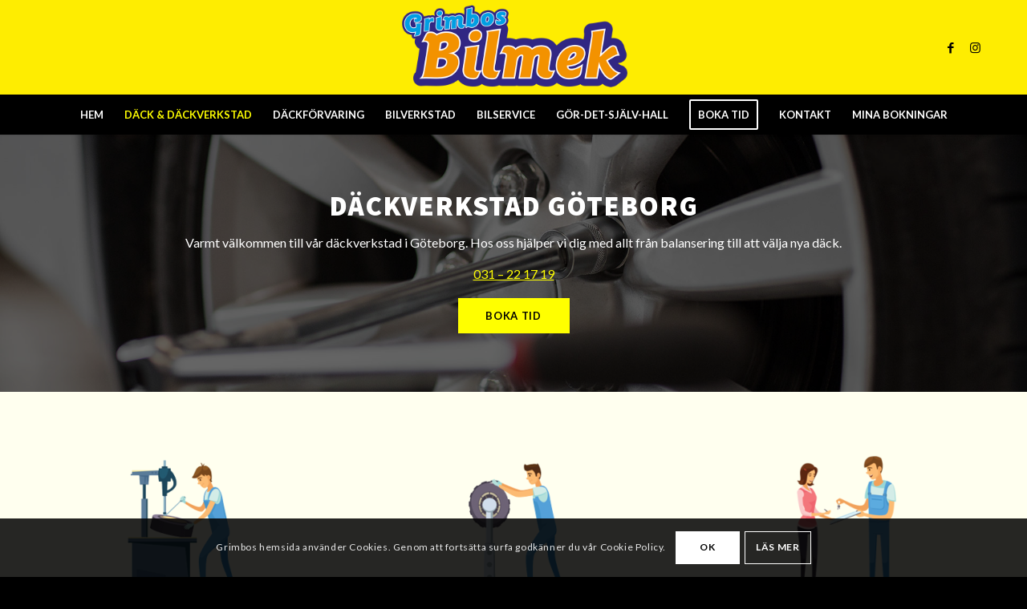

--- FILE ---
content_type: text/html; charset=UTF-8
request_url: https://grimbos.se/dack-dackverkstad-goteborg/
body_size: 25726
content:
<!DOCTYPE html>
<html lang="sv-SE" class="html_stretched responsive av-preloader-disabled  html_header_top html_logo_center html_bottom_nav_header html_menu_right html_large html_header_sticky html_header_shrinking html_mobile_menu_tablet html_header_searchicon_disabled html_content_align_center html_header_unstick_top_disabled html_header_stretch_disabled html_minimal_header html_minimal_header_shadow html_av-submenu-hidden html_av-submenu-display-click html_av-overlay-side html_av-overlay-side-minimal html_av-submenu-clone html_entry_id_21 av-cookies-consent-show-message-bar av-cookies-cookie-consent-enabled av-cookies-can-opt-out av-cookies-user-silent-accept avia-cookie-check-browser-settings av-no-preview av-default-lightbox html_text_menu_active av-mobile-menu-switch-default">
<head>
<meta charset="UTF-8" />


<!-- mobile setting -->
<meta name="viewport" content="width=device-width, initial-scale=1">

<!-- Scripts/CSS and wp_head hook -->
<meta name='robots' content='index, follow, max-image-preview:large, max-snippet:-1, max-video-preview:-1' />
	<style>img:is([sizes="auto" i], [sizes^="auto," i]) { contain-intrinsic-size: 3000px 1500px }</style>
	
				<script type='text/javascript'>

				function avia_cookie_check_sessionStorage()
				{
					//	FF throws error when all cookies blocked !!
					var sessionBlocked = false;
					try
					{
						var test = sessionStorage.getItem( 'aviaCookieRefused' ) != null;
					}
					catch(e)
					{
						sessionBlocked = true;
					}

					var aviaCookieRefused = ! sessionBlocked ? sessionStorage.getItem( 'aviaCookieRefused' ) : null;

					var html = document.getElementsByTagName('html')[0];

					/**
					 * Set a class to avoid calls to sessionStorage
					 */
					if( sessionBlocked || aviaCookieRefused )
					{
						if( html.className.indexOf('av-cookies-session-refused') < 0 )
						{
							html.className += ' av-cookies-session-refused';
						}
					}

					if( sessionBlocked || aviaCookieRefused || document.cookie.match(/aviaCookieConsent/) )
					{
						if( html.className.indexOf('av-cookies-user-silent-accept') >= 0 )
						{
							 html.className = html.className.replace(/\bav-cookies-user-silent-accept\b/g, '');
						}
					}
				}

				avia_cookie_check_sessionStorage();

			</script>
			
	<!-- This site is optimized with the Yoast SEO plugin v26.2 - https://yoast.com/wordpress/plugins/seo/ -->
	<title>Däckverkstad Göteborg – Grimbos Mek &amp; Tvätt i centrala Göteborg</title>
	<meta name="description" content="Däckverkstad Göteborg Grimbos Mek. Boka enkelt tid hos oss online eller kontakta oss för att få hjälp med mer omfattande problem." />
	<link rel="canonical" href="https://grimbos.se/dack-dackverkstad-goteborg/" />
	<meta property="og:locale" content="sv_SE" />
	<meta property="og:type" content="article" />
	<meta property="og:title" content="Däckverkstad Göteborg – Grimbos Mek &amp; Tvätt i centrala Göteborg" />
	<meta property="og:description" content="Däckverkstad Göteborg hos Grimbos Mek &amp; Tvätt. Kontakta oss för att boka tid för service i vår verkstad eller för tvätt i vår tvätthall." />
	<meta property="og:url" content="https://grimbos.se/dack-dackverkstad-goteborg/" />
	<meta property="og:site_name" content="Grimbos Mek &amp; Tvätt" />
	<meta property="article:publisher" content="https://www.facebook.com/pages/Grimbos-Mek-Tv%c3%a4tt/142675362476068?fref=ts" />
	<meta property="article:modified_time" content="2025-10-30T08:40:34+00:00" />
	<meta property="og:image" content="https://grimbos.se/wp-content/uploads/2020/06/dackverkstad-gbg.jpg" />
	<meta property="og:image:width" content="900" />
	<meta property="og:image:height" content="600" />
	<meta property="og:image:type" content="image/jpeg" />
	<meta name="twitter:card" content="summary_large_image" />
	<meta name="twitter:title" content="Däckverkstad Göteborg – Grimbos Mek &amp; Tvätt i centrala Göteborg" />
	<meta name="twitter:description" content="Däckverkstad Göteborg hos Grimbos Mek &amp; Tvätt. Kontakta oss för att boka tid för service i vår verkstad eller för tvätt i vår tvätthall." />
	<meta name="twitter:image" content="https://grimbos.se/wp-content/uploads/2020/06/dackverkstad-gbg.jpg" />
	<meta name="twitter:label1" content="Beräknad lästid" />
	<meta name="twitter:data1" content="27 minuter" />
	<script type="application/ld+json" class="yoast-schema-graph">{"@context":"https://schema.org","@graph":[{"@type":"WebPage","@id":"https://grimbos.se/dack-dackverkstad-goteborg/","url":"https://grimbos.se/dack-dackverkstad-goteborg/","name":"Däckverkstad Göteborg – Grimbos Mek & Tvätt i centrala Göteborg","isPartOf":{"@id":"https://grimbos.se/#website"},"datePublished":"2020-06-15T08:27:10+00:00","dateModified":"2025-10-30T08:40:34+00:00","description":"Däckverkstad Göteborg Grimbos Mek. Boka enkelt tid hos oss online eller kontakta oss för att få hjälp med mer omfattande problem.","breadcrumb":{"@id":"https://grimbos.se/dack-dackverkstad-goteborg/#breadcrumb"},"inLanguage":"sv-SE","potentialAction":[{"@type":"ReadAction","target":["https://grimbos.se/dack-dackverkstad-goteborg/"]}]},{"@type":"BreadcrumbList","@id":"https://grimbos.se/dack-dackverkstad-goteborg/#breadcrumb","itemListElement":[{"@type":"ListItem","position":1,"name":"Hem","item":"https://grimbos.se/hem/"},{"@type":"ListItem","position":2,"name":"Däck &#038; däckverkstad"}]},{"@type":"WebSite","@id":"https://grimbos.se/#website","url":"https://grimbos.se/","name":"Grimbos Mek & Tvätt","description":"Allt för din bil","publisher":{"@id":"https://grimbos.se/#organization"},"alternateName":"Grimbos Bilservice Göteborg","potentialAction":[{"@type":"SearchAction","target":{"@type":"EntryPoint","urlTemplate":"https://grimbos.se/?s={search_term_string}"},"query-input":{"@type":"PropertyValueSpecification","valueRequired":true,"valueName":"search_term_string"}}],"inLanguage":"sv-SE"},{"@type":"Organization","@id":"https://grimbos.se/#organization","name":"Grimbos Mek & Tvätt","alternateName":"Grimbos Bilservice Göteborg","url":"https://grimbos.se/","logo":{"@type":"ImageObject","inLanguage":"sv-SE","@id":"https://grimbos.se/#/schema/logo/image/","url":"https://grimbos.se/wp-content/uploads/2025/03/cropped-favicon.png","contentUrl":"https://grimbos.se/wp-content/uploads/2025/03/cropped-favicon.png","width":512,"height":512,"caption":"Grimbos Mek & Tvätt"},"image":{"@id":"https://grimbos.se/#/schema/logo/image/"},"sameAs":["https://www.facebook.com/pages/Grimbos-Mek-Tvätt/142675362476068?fref=ts","http://www.instagram.com/grimbos.se/","https://se.linkedin.com/in/goran-aulla-71148218b"]}]}</script>
	<!-- / Yoast SEO plugin. -->


<link rel='dns-prefetch' href='//maxcdn.bootstrapcdn.com' />
<link rel="alternate" type="application/rss+xml" title="Grimbos Mek &amp; Tvätt &raquo; Webbflöde" href="https://grimbos.se/feed/" />
<link rel="alternate" type="application/rss+xml" title="Grimbos Mek &amp; Tvätt &raquo; Kommentarsflöde" href="https://grimbos.se/comments/feed/" />
<script type="text/javascript">
/* <![CDATA[ */
window._wpemojiSettings = {"baseUrl":"https:\/\/s.w.org\/images\/core\/emoji\/16.0.1\/72x72\/","ext":".png","svgUrl":"https:\/\/s.w.org\/images\/core\/emoji\/16.0.1\/svg\/","svgExt":".svg","source":{"concatemoji":"https:\/\/grimbos.se\/wp-includes\/js\/wp-emoji-release.min.js?ver=6.8.3"}};
/*! This file is auto-generated */
!function(s,n){var o,i,e;function c(e){try{var t={supportTests:e,timestamp:(new Date).valueOf()};sessionStorage.setItem(o,JSON.stringify(t))}catch(e){}}function p(e,t,n){e.clearRect(0,0,e.canvas.width,e.canvas.height),e.fillText(t,0,0);var t=new Uint32Array(e.getImageData(0,0,e.canvas.width,e.canvas.height).data),a=(e.clearRect(0,0,e.canvas.width,e.canvas.height),e.fillText(n,0,0),new Uint32Array(e.getImageData(0,0,e.canvas.width,e.canvas.height).data));return t.every(function(e,t){return e===a[t]})}function u(e,t){e.clearRect(0,0,e.canvas.width,e.canvas.height),e.fillText(t,0,0);for(var n=e.getImageData(16,16,1,1),a=0;a<n.data.length;a++)if(0!==n.data[a])return!1;return!0}function f(e,t,n,a){switch(t){case"flag":return n(e,"\ud83c\udff3\ufe0f\u200d\u26a7\ufe0f","\ud83c\udff3\ufe0f\u200b\u26a7\ufe0f")?!1:!n(e,"\ud83c\udde8\ud83c\uddf6","\ud83c\udde8\u200b\ud83c\uddf6")&&!n(e,"\ud83c\udff4\udb40\udc67\udb40\udc62\udb40\udc65\udb40\udc6e\udb40\udc67\udb40\udc7f","\ud83c\udff4\u200b\udb40\udc67\u200b\udb40\udc62\u200b\udb40\udc65\u200b\udb40\udc6e\u200b\udb40\udc67\u200b\udb40\udc7f");case"emoji":return!a(e,"\ud83e\udedf")}return!1}function g(e,t,n,a){var r="undefined"!=typeof WorkerGlobalScope&&self instanceof WorkerGlobalScope?new OffscreenCanvas(300,150):s.createElement("canvas"),o=r.getContext("2d",{willReadFrequently:!0}),i=(o.textBaseline="top",o.font="600 32px Arial",{});return e.forEach(function(e){i[e]=t(o,e,n,a)}),i}function t(e){var t=s.createElement("script");t.src=e,t.defer=!0,s.head.appendChild(t)}"undefined"!=typeof Promise&&(o="wpEmojiSettingsSupports",i=["flag","emoji"],n.supports={everything:!0,everythingExceptFlag:!0},e=new Promise(function(e){s.addEventListener("DOMContentLoaded",e,{once:!0})}),new Promise(function(t){var n=function(){try{var e=JSON.parse(sessionStorage.getItem(o));if("object"==typeof e&&"number"==typeof e.timestamp&&(new Date).valueOf()<e.timestamp+604800&&"object"==typeof e.supportTests)return e.supportTests}catch(e){}return null}();if(!n){if("undefined"!=typeof Worker&&"undefined"!=typeof OffscreenCanvas&&"undefined"!=typeof URL&&URL.createObjectURL&&"undefined"!=typeof Blob)try{var e="postMessage("+g.toString()+"("+[JSON.stringify(i),f.toString(),p.toString(),u.toString()].join(",")+"));",a=new Blob([e],{type:"text/javascript"}),r=new Worker(URL.createObjectURL(a),{name:"wpTestEmojiSupports"});return void(r.onmessage=function(e){c(n=e.data),r.terminate(),t(n)})}catch(e){}c(n=g(i,f,p,u))}t(n)}).then(function(e){for(var t in e)n.supports[t]=e[t],n.supports.everything=n.supports.everything&&n.supports[t],"flag"!==t&&(n.supports.everythingExceptFlag=n.supports.everythingExceptFlag&&n.supports[t]);n.supports.everythingExceptFlag=n.supports.everythingExceptFlag&&!n.supports.flag,n.DOMReady=!1,n.readyCallback=function(){n.DOMReady=!0}}).then(function(){return e}).then(function(){var e;n.supports.everything||(n.readyCallback(),(e=n.source||{}).concatemoji?t(e.concatemoji):e.wpemoji&&e.twemoji&&(t(e.twemoji),t(e.wpemoji)))}))}((window,document),window._wpemojiSettings);
/* ]]> */
</script>
<link rel='stylesheet' id='sbi_styles-css' href='https://grimbos.se/wp-content/plugins/instagram-feed/css/sbi-styles.min.css?ver=6.2.1' type='text/css' media='all' />
<style id='wp-emoji-styles-inline-css' type='text/css'>

	img.wp-smiley, img.emoji {
		display: inline !important;
		border: none !important;
		box-shadow: none !important;
		height: 1em !important;
		width: 1em !important;
		margin: 0 0.07em !important;
		vertical-align: -0.1em !important;
		background: none !important;
		padding: 0 !important;
	}
</style>
<link rel='stylesheet' id='wp-block-library-css' href='https://grimbos.se/wp-includes/css/dist/block-library/style.min.css?ver=6.8.3' type='text/css' media='all' />
<style id='global-styles-inline-css' type='text/css'>
:root{--wp--preset--aspect-ratio--square: 1;--wp--preset--aspect-ratio--4-3: 4/3;--wp--preset--aspect-ratio--3-4: 3/4;--wp--preset--aspect-ratio--3-2: 3/2;--wp--preset--aspect-ratio--2-3: 2/3;--wp--preset--aspect-ratio--16-9: 16/9;--wp--preset--aspect-ratio--9-16: 9/16;--wp--preset--color--black: #000000;--wp--preset--color--cyan-bluish-gray: #abb8c3;--wp--preset--color--white: #ffffff;--wp--preset--color--pale-pink: #f78da7;--wp--preset--color--vivid-red: #cf2e2e;--wp--preset--color--luminous-vivid-orange: #ff6900;--wp--preset--color--luminous-vivid-amber: #fcb900;--wp--preset--color--light-green-cyan: #7bdcb5;--wp--preset--color--vivid-green-cyan: #00d084;--wp--preset--color--pale-cyan-blue: #8ed1fc;--wp--preset--color--vivid-cyan-blue: #0693e3;--wp--preset--color--vivid-purple: #9b51e0;--wp--preset--color--metallic-red: #b02b2c;--wp--preset--color--maximum-yellow-red: #edae44;--wp--preset--color--yellow-sun: #eeee22;--wp--preset--color--palm-leaf: #83a846;--wp--preset--color--aero: #7bb0e7;--wp--preset--color--old-lavender: #745f7e;--wp--preset--color--steel-teal: #5f8789;--wp--preset--color--raspberry-pink: #d65799;--wp--preset--color--medium-turquoise: #4ecac2;--wp--preset--gradient--vivid-cyan-blue-to-vivid-purple: linear-gradient(135deg,rgba(6,147,227,1) 0%,rgb(155,81,224) 100%);--wp--preset--gradient--light-green-cyan-to-vivid-green-cyan: linear-gradient(135deg,rgb(122,220,180) 0%,rgb(0,208,130) 100%);--wp--preset--gradient--luminous-vivid-amber-to-luminous-vivid-orange: linear-gradient(135deg,rgba(252,185,0,1) 0%,rgba(255,105,0,1) 100%);--wp--preset--gradient--luminous-vivid-orange-to-vivid-red: linear-gradient(135deg,rgba(255,105,0,1) 0%,rgb(207,46,46) 100%);--wp--preset--gradient--very-light-gray-to-cyan-bluish-gray: linear-gradient(135deg,rgb(238,238,238) 0%,rgb(169,184,195) 100%);--wp--preset--gradient--cool-to-warm-spectrum: linear-gradient(135deg,rgb(74,234,220) 0%,rgb(151,120,209) 20%,rgb(207,42,186) 40%,rgb(238,44,130) 60%,rgb(251,105,98) 80%,rgb(254,248,76) 100%);--wp--preset--gradient--blush-light-purple: linear-gradient(135deg,rgb(255,206,236) 0%,rgb(152,150,240) 100%);--wp--preset--gradient--blush-bordeaux: linear-gradient(135deg,rgb(254,205,165) 0%,rgb(254,45,45) 50%,rgb(107,0,62) 100%);--wp--preset--gradient--luminous-dusk: linear-gradient(135deg,rgb(255,203,112) 0%,rgb(199,81,192) 50%,rgb(65,88,208) 100%);--wp--preset--gradient--pale-ocean: linear-gradient(135deg,rgb(255,245,203) 0%,rgb(182,227,212) 50%,rgb(51,167,181) 100%);--wp--preset--gradient--electric-grass: linear-gradient(135deg,rgb(202,248,128) 0%,rgb(113,206,126) 100%);--wp--preset--gradient--midnight: linear-gradient(135deg,rgb(2,3,129) 0%,rgb(40,116,252) 100%);--wp--preset--font-size--small: 1rem;--wp--preset--font-size--medium: 1.125rem;--wp--preset--font-size--large: 1.75rem;--wp--preset--font-size--x-large: clamp(1.75rem, 3vw, 2.25rem);--wp--preset--spacing--20: 0.44rem;--wp--preset--spacing--30: 0.67rem;--wp--preset--spacing--40: 1rem;--wp--preset--spacing--50: 1.5rem;--wp--preset--spacing--60: 2.25rem;--wp--preset--spacing--70: 3.38rem;--wp--preset--spacing--80: 5.06rem;--wp--preset--shadow--natural: 6px 6px 9px rgba(0, 0, 0, 0.2);--wp--preset--shadow--deep: 12px 12px 50px rgba(0, 0, 0, 0.4);--wp--preset--shadow--sharp: 6px 6px 0px rgba(0, 0, 0, 0.2);--wp--preset--shadow--outlined: 6px 6px 0px -3px rgba(255, 255, 255, 1), 6px 6px rgba(0, 0, 0, 1);--wp--preset--shadow--crisp: 6px 6px 0px rgba(0, 0, 0, 1);}:root { --wp--style--global--content-size: 800px;--wp--style--global--wide-size: 1130px; }:where(body) { margin: 0; }.wp-site-blocks > .alignleft { float: left; margin-right: 2em; }.wp-site-blocks > .alignright { float: right; margin-left: 2em; }.wp-site-blocks > .aligncenter { justify-content: center; margin-left: auto; margin-right: auto; }:where(.is-layout-flex){gap: 0.5em;}:where(.is-layout-grid){gap: 0.5em;}.is-layout-flow > .alignleft{float: left;margin-inline-start: 0;margin-inline-end: 2em;}.is-layout-flow > .alignright{float: right;margin-inline-start: 2em;margin-inline-end: 0;}.is-layout-flow > .aligncenter{margin-left: auto !important;margin-right: auto !important;}.is-layout-constrained > .alignleft{float: left;margin-inline-start: 0;margin-inline-end: 2em;}.is-layout-constrained > .alignright{float: right;margin-inline-start: 2em;margin-inline-end: 0;}.is-layout-constrained > .aligncenter{margin-left: auto !important;margin-right: auto !important;}.is-layout-constrained > :where(:not(.alignleft):not(.alignright):not(.alignfull)){max-width: var(--wp--style--global--content-size);margin-left: auto !important;margin-right: auto !important;}.is-layout-constrained > .alignwide{max-width: var(--wp--style--global--wide-size);}body .is-layout-flex{display: flex;}.is-layout-flex{flex-wrap: wrap;align-items: center;}.is-layout-flex > :is(*, div){margin: 0;}body .is-layout-grid{display: grid;}.is-layout-grid > :is(*, div){margin: 0;}body{padding-top: 0px;padding-right: 0px;padding-bottom: 0px;padding-left: 0px;}a:where(:not(.wp-element-button)){text-decoration: underline;}:root :where(.wp-element-button, .wp-block-button__link){background-color: #32373c;border-width: 0;color: #fff;font-family: inherit;font-size: inherit;line-height: inherit;padding: calc(0.667em + 2px) calc(1.333em + 2px);text-decoration: none;}.has-black-color{color: var(--wp--preset--color--black) !important;}.has-cyan-bluish-gray-color{color: var(--wp--preset--color--cyan-bluish-gray) !important;}.has-white-color{color: var(--wp--preset--color--white) !important;}.has-pale-pink-color{color: var(--wp--preset--color--pale-pink) !important;}.has-vivid-red-color{color: var(--wp--preset--color--vivid-red) !important;}.has-luminous-vivid-orange-color{color: var(--wp--preset--color--luminous-vivid-orange) !important;}.has-luminous-vivid-amber-color{color: var(--wp--preset--color--luminous-vivid-amber) !important;}.has-light-green-cyan-color{color: var(--wp--preset--color--light-green-cyan) !important;}.has-vivid-green-cyan-color{color: var(--wp--preset--color--vivid-green-cyan) !important;}.has-pale-cyan-blue-color{color: var(--wp--preset--color--pale-cyan-blue) !important;}.has-vivid-cyan-blue-color{color: var(--wp--preset--color--vivid-cyan-blue) !important;}.has-vivid-purple-color{color: var(--wp--preset--color--vivid-purple) !important;}.has-metallic-red-color{color: var(--wp--preset--color--metallic-red) !important;}.has-maximum-yellow-red-color{color: var(--wp--preset--color--maximum-yellow-red) !important;}.has-yellow-sun-color{color: var(--wp--preset--color--yellow-sun) !important;}.has-palm-leaf-color{color: var(--wp--preset--color--palm-leaf) !important;}.has-aero-color{color: var(--wp--preset--color--aero) !important;}.has-old-lavender-color{color: var(--wp--preset--color--old-lavender) !important;}.has-steel-teal-color{color: var(--wp--preset--color--steel-teal) !important;}.has-raspberry-pink-color{color: var(--wp--preset--color--raspberry-pink) !important;}.has-medium-turquoise-color{color: var(--wp--preset--color--medium-turquoise) !important;}.has-black-background-color{background-color: var(--wp--preset--color--black) !important;}.has-cyan-bluish-gray-background-color{background-color: var(--wp--preset--color--cyan-bluish-gray) !important;}.has-white-background-color{background-color: var(--wp--preset--color--white) !important;}.has-pale-pink-background-color{background-color: var(--wp--preset--color--pale-pink) !important;}.has-vivid-red-background-color{background-color: var(--wp--preset--color--vivid-red) !important;}.has-luminous-vivid-orange-background-color{background-color: var(--wp--preset--color--luminous-vivid-orange) !important;}.has-luminous-vivid-amber-background-color{background-color: var(--wp--preset--color--luminous-vivid-amber) !important;}.has-light-green-cyan-background-color{background-color: var(--wp--preset--color--light-green-cyan) !important;}.has-vivid-green-cyan-background-color{background-color: var(--wp--preset--color--vivid-green-cyan) !important;}.has-pale-cyan-blue-background-color{background-color: var(--wp--preset--color--pale-cyan-blue) !important;}.has-vivid-cyan-blue-background-color{background-color: var(--wp--preset--color--vivid-cyan-blue) !important;}.has-vivid-purple-background-color{background-color: var(--wp--preset--color--vivid-purple) !important;}.has-metallic-red-background-color{background-color: var(--wp--preset--color--metallic-red) !important;}.has-maximum-yellow-red-background-color{background-color: var(--wp--preset--color--maximum-yellow-red) !important;}.has-yellow-sun-background-color{background-color: var(--wp--preset--color--yellow-sun) !important;}.has-palm-leaf-background-color{background-color: var(--wp--preset--color--palm-leaf) !important;}.has-aero-background-color{background-color: var(--wp--preset--color--aero) !important;}.has-old-lavender-background-color{background-color: var(--wp--preset--color--old-lavender) !important;}.has-steel-teal-background-color{background-color: var(--wp--preset--color--steel-teal) !important;}.has-raspberry-pink-background-color{background-color: var(--wp--preset--color--raspberry-pink) !important;}.has-medium-turquoise-background-color{background-color: var(--wp--preset--color--medium-turquoise) !important;}.has-black-border-color{border-color: var(--wp--preset--color--black) !important;}.has-cyan-bluish-gray-border-color{border-color: var(--wp--preset--color--cyan-bluish-gray) !important;}.has-white-border-color{border-color: var(--wp--preset--color--white) !important;}.has-pale-pink-border-color{border-color: var(--wp--preset--color--pale-pink) !important;}.has-vivid-red-border-color{border-color: var(--wp--preset--color--vivid-red) !important;}.has-luminous-vivid-orange-border-color{border-color: var(--wp--preset--color--luminous-vivid-orange) !important;}.has-luminous-vivid-amber-border-color{border-color: var(--wp--preset--color--luminous-vivid-amber) !important;}.has-light-green-cyan-border-color{border-color: var(--wp--preset--color--light-green-cyan) !important;}.has-vivid-green-cyan-border-color{border-color: var(--wp--preset--color--vivid-green-cyan) !important;}.has-pale-cyan-blue-border-color{border-color: var(--wp--preset--color--pale-cyan-blue) !important;}.has-vivid-cyan-blue-border-color{border-color: var(--wp--preset--color--vivid-cyan-blue) !important;}.has-vivid-purple-border-color{border-color: var(--wp--preset--color--vivid-purple) !important;}.has-metallic-red-border-color{border-color: var(--wp--preset--color--metallic-red) !important;}.has-maximum-yellow-red-border-color{border-color: var(--wp--preset--color--maximum-yellow-red) !important;}.has-yellow-sun-border-color{border-color: var(--wp--preset--color--yellow-sun) !important;}.has-palm-leaf-border-color{border-color: var(--wp--preset--color--palm-leaf) !important;}.has-aero-border-color{border-color: var(--wp--preset--color--aero) !important;}.has-old-lavender-border-color{border-color: var(--wp--preset--color--old-lavender) !important;}.has-steel-teal-border-color{border-color: var(--wp--preset--color--steel-teal) !important;}.has-raspberry-pink-border-color{border-color: var(--wp--preset--color--raspberry-pink) !important;}.has-medium-turquoise-border-color{border-color: var(--wp--preset--color--medium-turquoise) !important;}.has-vivid-cyan-blue-to-vivid-purple-gradient-background{background: var(--wp--preset--gradient--vivid-cyan-blue-to-vivid-purple) !important;}.has-light-green-cyan-to-vivid-green-cyan-gradient-background{background: var(--wp--preset--gradient--light-green-cyan-to-vivid-green-cyan) !important;}.has-luminous-vivid-amber-to-luminous-vivid-orange-gradient-background{background: var(--wp--preset--gradient--luminous-vivid-amber-to-luminous-vivid-orange) !important;}.has-luminous-vivid-orange-to-vivid-red-gradient-background{background: var(--wp--preset--gradient--luminous-vivid-orange-to-vivid-red) !important;}.has-very-light-gray-to-cyan-bluish-gray-gradient-background{background: var(--wp--preset--gradient--very-light-gray-to-cyan-bluish-gray) !important;}.has-cool-to-warm-spectrum-gradient-background{background: var(--wp--preset--gradient--cool-to-warm-spectrum) !important;}.has-blush-light-purple-gradient-background{background: var(--wp--preset--gradient--blush-light-purple) !important;}.has-blush-bordeaux-gradient-background{background: var(--wp--preset--gradient--blush-bordeaux) !important;}.has-luminous-dusk-gradient-background{background: var(--wp--preset--gradient--luminous-dusk) !important;}.has-pale-ocean-gradient-background{background: var(--wp--preset--gradient--pale-ocean) !important;}.has-electric-grass-gradient-background{background: var(--wp--preset--gradient--electric-grass) !important;}.has-midnight-gradient-background{background: var(--wp--preset--gradient--midnight) !important;}.has-small-font-size{font-size: var(--wp--preset--font-size--small) !important;}.has-medium-font-size{font-size: var(--wp--preset--font-size--medium) !important;}.has-large-font-size{font-size: var(--wp--preset--font-size--large) !important;}.has-x-large-font-size{font-size: var(--wp--preset--font-size--x-large) !important;}
:where(.wp-block-post-template.is-layout-flex){gap: 1.25em;}:where(.wp-block-post-template.is-layout-grid){gap: 1.25em;}
:where(.wp-block-columns.is-layout-flex){gap: 2em;}:where(.wp-block-columns.is-layout-grid){gap: 2em;}
:root :where(.wp-block-pullquote){font-size: 1.5em;line-height: 1.6;}
</style>
<link rel='stylesheet' id='uaf_client_css-css' href='https://grimbos.se/wp-content/uploads/useanyfont/uaf.css?ver=1680186997' type='text/css' media='all' />
<link rel='stylesheet' id='mediaelement-css' href='https://grimbos.se/wp-includes/js/mediaelement/mediaelementplayer-legacy.min.css?ver=4.2.17' type='text/css' media='all' />
<link rel='stylesheet' id='wp-mediaelement-css' href='https://grimbos.se/wp-includes/js/mediaelement/wp-mediaelement.min.css?ver=6.8.3' type='text/css' media='all' />
<link rel='stylesheet' id='cff-css' href='https://grimbos.se/wp-content/plugins/custom-facebook-feed/assets/css/cff-style.min.css?ver=4.2' type='text/css' media='all' />
<link rel='stylesheet' id='sb-font-awesome-css' href='https://maxcdn.bootstrapcdn.com/font-awesome/4.7.0/css/font-awesome.min.css?ver=6.8.3' type='text/css' media='all' />
<link rel='stylesheet' id='avia-merged-styles-css' href='https://grimbos.se/wp-content/uploads/dynamic_avia/avia-merged-styles-5aff48ecd8ebba737f1129fb2678d59d---690c92f12f2d7.css' type='text/css' media='all' />
<link rel='stylesheet' id='avia-single-post-21-css' href='https://grimbos.se/wp-content/uploads/dynamic_avia/avia_posts_css/post-21.css?ver=ver-1762438357' type='text/css' media='all' />
<script type="text/javascript" src="https://grimbos.se/wp-content/uploads/dynamic_avia/avia-head-scripts-4eef96767e7ec578c4dcc5eae96076c2---690c92f13bd83.js" id="avia-head-scripts-js"></script>
<link rel="https://api.w.org/" href="https://grimbos.se/wp-json/" /><link rel="alternate" title="JSON" type="application/json" href="https://grimbos.se/wp-json/wp/v2/pages/21" /><link rel="EditURI" type="application/rsd+xml" title="RSD" href="https://grimbos.se/xmlrpc.php?rsd" />
<meta name="generator" content="WordPress 6.8.3" />
<link rel='shortlink' href='https://grimbos.se/?p=21' />
<link rel="alternate" title="oEmbed (JSON)" type="application/json+oembed" href="https://grimbos.se/wp-json/oembed/1.0/embed?url=https%3A%2F%2Fgrimbos.se%2Fdack-dackverkstad-goteborg%2F" />
<link rel="alternate" title="oEmbed (XML)" type="text/xml+oembed" href="https://grimbos.se/wp-json/oembed/1.0/embed?url=https%3A%2F%2Fgrimbos.se%2Fdack-dackverkstad-goteborg%2F&#038;format=xml" />
<!-- Google Tag Manager -->
<script>(function(w,d,s,l,i){w[l]=w[l]||[];w[l].push({'gtm.start':
new Date().getTime(),event:'gtm.js'});var f=d.getElementsByTagName(s)[0],
j=d.createElement(s),dl=l!='dataLayer'?'&l='+l:'';j.async=true;j.src=
'https://www.googletagmanager.com/gtm.js?id='+i+dl;f.parentNode.insertBefore(j,f);
})(window,document,'script','dataLayer','GTM-5G6FZQV');</script>
<!-- End Google Tag Manager -->
<link rel="icon" href="https://grimbos.se/wp-content/uploads/2025/03/favicon-300x300.png" type="image/png">
<!--[if lt IE 9]><script src="https://grimbos.se/wp-content/themes/enfold/js/html5shiv.js"></script><![endif]--><link rel="profile" href="https://gmpg.org/xfn/11" />
<link rel="alternate" type="application/rss+xml" title="Grimbos Mek &amp; Tvätt RSS2 Feed" href="https://grimbos.se/feed/" />
<link rel="pingback" href="https://grimbos.se/xmlrpc.php" />

<!-- To speed up the rendering and to display the site as fast as possible to the user we include some styles and scripts for above the fold content inline -->
<script type="text/javascript">'use strict';var avia_is_mobile=!1;if(/Android|webOS|iPhone|iPad|iPod|BlackBerry|IEMobile|Opera Mini/i.test(navigator.userAgent)&&'ontouchstart' in document.documentElement){avia_is_mobile=!0;document.documentElement.className+=' avia_mobile '}
else{document.documentElement.className+=' avia_desktop '};document.documentElement.className+=' js_active ';(function(){var e=['-webkit-','-moz-','-ms-',''],n='',o=!1,a=!1;for(var t in e){if(e[t]+'transform' in document.documentElement.style){o=!0;n=e[t]+'transform'};if(e[t]+'perspective' in document.documentElement.style){a=!0}};if(o){document.documentElement.className+=' avia_transform '};if(a){document.documentElement.className+=' avia_transform3d '};if(typeof document.getElementsByClassName=='function'&&typeof document.documentElement.getBoundingClientRect=='function'&&avia_is_mobile==!1){if(n&&window.innerHeight>0){setTimeout(function(){var e=0,o={},a=0,t=document.getElementsByClassName('av-parallax'),i=window.pageYOffset||document.documentElement.scrollTop;for(e=0;e<t.length;e++){t[e].style.top='0px';o=t[e].getBoundingClientRect();a=Math.ceil((window.innerHeight+i-o.top)*0.3);t[e].style[n]='translate(0px, '+a+'px)';t[e].style.top='auto';t[e].className+=' enabled-parallax '}},50)}}})();</script><link rel="icon" href="https://grimbos.se/wp-content/uploads/2025/03/cropped-favicon-32x32.png" sizes="32x32" />
<link rel="icon" href="https://grimbos.se/wp-content/uploads/2025/03/cropped-favicon-192x192.png" sizes="192x192" />
<link rel="apple-touch-icon" href="https://grimbos.se/wp-content/uploads/2025/03/cropped-favicon-180x180.png" />
<meta name="msapplication-TileImage" content="https://grimbos.se/wp-content/uploads/2025/03/cropped-favicon-270x270.png" />
<style type="text/css">
		@font-face {font-family: 'entypo-fontello-enfold'; font-weight: normal; font-style: normal; font-display: auto;
		src: url('https://grimbos.se/wp-content/themes/enfold/config-templatebuilder/avia-template-builder/assets/fonts/entypo-fontello-enfold/entypo-fontello-enfold.woff2') format('woff2'),
		url('https://grimbos.se/wp-content/themes/enfold/config-templatebuilder/avia-template-builder/assets/fonts/entypo-fontello-enfold/entypo-fontello-enfold.woff') format('woff'),
		url('https://grimbos.se/wp-content/themes/enfold/config-templatebuilder/avia-template-builder/assets/fonts/entypo-fontello-enfold/entypo-fontello-enfold.ttf') format('truetype'),
		url('https://grimbos.se/wp-content/themes/enfold/config-templatebuilder/avia-template-builder/assets/fonts/entypo-fontello-enfold/entypo-fontello-enfold.svg#entypo-fontello-enfold') format('svg'),
		url('https://grimbos.se/wp-content/themes/enfold/config-templatebuilder/avia-template-builder/assets/fonts/entypo-fontello-enfold/entypo-fontello-enfold.eot'),
		url('https://grimbos.se/wp-content/themes/enfold/config-templatebuilder/avia-template-builder/assets/fonts/entypo-fontello-enfold/entypo-fontello-enfold.eot?#iefix') format('embedded-opentype');
		}

		#top .avia-font-entypo-fontello-enfold, body .avia-font-entypo-fontello-enfold, html body [data-av_iconfont='entypo-fontello-enfold']:before{ font-family: 'entypo-fontello-enfold'; }
		
		@font-face {font-family: 'entypo-fontello'; font-weight: normal; font-style: normal; font-display: auto;
		src: url('https://grimbos.se/wp-content/themes/enfold/config-templatebuilder/avia-template-builder/assets/fonts/entypo-fontello/entypo-fontello.woff2') format('woff2'),
		url('https://grimbos.se/wp-content/themes/enfold/config-templatebuilder/avia-template-builder/assets/fonts/entypo-fontello/entypo-fontello.woff') format('woff'),
		url('https://grimbos.se/wp-content/themes/enfold/config-templatebuilder/avia-template-builder/assets/fonts/entypo-fontello/entypo-fontello.ttf') format('truetype'),
		url('https://grimbos.se/wp-content/themes/enfold/config-templatebuilder/avia-template-builder/assets/fonts/entypo-fontello/entypo-fontello.svg#entypo-fontello') format('svg'),
		url('https://grimbos.se/wp-content/themes/enfold/config-templatebuilder/avia-template-builder/assets/fonts/entypo-fontello/entypo-fontello.eot'),
		url('https://grimbos.se/wp-content/themes/enfold/config-templatebuilder/avia-template-builder/assets/fonts/entypo-fontello/entypo-fontello.eot?#iefix') format('embedded-opentype');
		}

		#top .avia-font-entypo-fontello, body .avia-font-entypo-fontello, html body [data-av_iconfont='entypo-fontello']:before{ font-family: 'entypo-fontello'; }
		</style>

<!--
Debugging Info for Theme support: 

Theme: Enfold
Version: 7.1.3
Installed: enfold
AviaFramework Version: 5.6
AviaBuilder Version: 6.0
aviaElementManager Version: 1.0.1
ML:256-PU:37-PLA:21
WP:6.8.3
Compress: CSS:all theme files - JS:all theme files
Updates: disabled
PLAu:20
-->
</head>

<body data-rsssl=1 id="top" class="wp-singular page-template-default page page-id-21 wp-theme-enfold stretched rtl_columns av-curtain-numeric oswald lato  post-type-page avia-responsive-images-support av-recaptcha-enabled av-google-badge-hide" itemscope="itemscope" itemtype="https://schema.org/WebPage" >

	<!-- Google Tag Manager (noscript) -->
<noscript><iframe src="https://www.googletagmanager.com/ns.html?id=GTM-5G6FZQV"
height="0" width="0" style="display:none;visibility:hidden"></iframe></noscript>
<!-- End Google Tag Manager (noscript) -->
<script type="text/javascript" src="https://www.wheelagent.com/scripts/WheelGuide_v3.js?v20"></script>
<script type="text/javascript" src="https://www.wheelagent.com/scripts/isotope.js"></script>
<script src="https://unpkg.com/imagesloaded@4/imagesloaded.pkgd.min.js"></script>
<script src="https://ajax.googleapis.com/ajax/libs/jqueryui/1.12.1/jquery-ui.min.js"></script>
<script src="https://www.wheelagent.com/scripts/jquery.modal.js"></script>
<link rel="stylesheet" type="text/css" href="https://www.wheelagent.com/css/jquery.modal.min.css" />
<link rel="stylesheet" type="text/css" href="https://ajax.googleapis.com/ajax/libs/jqueryui/1.12.1/themes/flick/jquery-ui.css">
<link rel="stylesheet" type="text/css" href="https://www.wheelagent.com/css/WheelGuide_v3.css?20c" />
	<div id='wrap_all'>

	
<header id='header' class='all_colors header_color light_bg_color  av_header_top av_logo_center av_bottom_nav_header av_menu_right av_large av_header_sticky av_header_shrinking av_header_stretch_disabled av_mobile_menu_tablet av_header_searchicon_disabled av_header_unstick_top_disabled av_minimal_header av_minimal_header_shadow av_header_border_disabled' aria-label="Header" data-av_shrink_factor='50' role="banner" itemscope="itemscope" itemtype="https://schema.org/WPHeader" >

		<div  id='header_main' class='container_wrap container_wrap_logo'>

        <div class='container av-logo-container'><div class='inner-container'><span class='logo avia-standard-logo'><a href='https://grimbos.se/' class='' aria-label='Grimbos Mek &amp; Tvätt' ><img src="https://grimbos.se/wp-content/uploads/2025/03/Ny-logga-skarp-liten.png" srcset="https://grimbos.se/wp-content/uploads/2025/03/Ny-logga-skarp-liten.png 750w, https://grimbos.se/wp-content/uploads/2025/03/Ny-logga-skarp-liten-300x125.png 300w, https://grimbos.se/wp-content/uploads/2025/03/Ny-logga-skarp-liten-705x293.png 705w, https://grimbos.se/wp-content/uploads/2025/03/Ny-logga-skarp-liten-450x187.png 450w, https://grimbos.se/wp-content/uploads/2025/03/Ny-logga-skarp-liten-600x250.png 600w" sizes="(max-width: 750px) 100vw, 750px" height="100" width="300" alt='Grimbos Mek &amp; Tvätt' title='' /></a></span><ul class='noLightbox social_bookmarks icon_count_2'><li class='social_bookmarks_facebook av-social-link-facebook social_icon_1 avia_social_iconfont'><a  target="_blank" aria-label="Link to Facebook" href='https://www.facebook.com/grimbos.se/' data-av_icon='' data-av_iconfont='entypo-fontello' title="Link to Facebook" desc="Link to Facebook" title='Link to Facebook'><span class='avia_hidden_link_text'>Link to Facebook</span></a></li><li class='social_bookmarks_instagram av-social-link-instagram social_icon_2 avia_social_iconfont'><a  target="_blank" aria-label="Link to Instagram" href='https://www.instagram.com/grimbos.se/' data-av_icon='' data-av_iconfont='entypo-fontello' title="Link to Instagram" desc="Link to Instagram" title='Link to Instagram'><span class='avia_hidden_link_text'>Link to Instagram</span></a></li></ul></div></div><div id='header_main_alternate' class='container_wrap'><div class='container'><nav class='main_menu' data-selectname='Välj en sida'  role="navigation" itemscope="itemscope" itemtype="https://schema.org/SiteNavigationElement" ><div class="avia-menu av-main-nav-wrap"><ul role="menu" class="menu av-main-nav" id="avia-menu"><li role="menuitem" id="menu-item-48" class="menu-item menu-item-type-custom menu-item-object-custom menu-item-home menu-item-top-level menu-item-top-level-1"><a href="https://grimbos.se/" itemprop="url" tabindex="0"><span class="avia-bullet"></span><span class="avia-menu-text">Hem</span><span class="avia-menu-fx"><span class="avia-arrow-wrap"><span class="avia-arrow"></span></span></span></a></li>
<li role="menuitem" id="menu-item-49" class="menu-item menu-item-type-post_type menu-item-object-page current-menu-item page_item page-item-21 current_page_item menu-item-top-level menu-item-top-level-2"><a title="Däckverkstad Göteborg" href="https://grimbos.se/dack-dackverkstad-goteborg/" itemprop="url" tabindex="0"><span class="avia-bullet"></span><span class="avia-menu-text">Däck &#038; däckverkstad</span><span class="avia-menu-fx"><span class="avia-arrow-wrap"><span class="avia-arrow"></span></span></span></a></li>
<li role="menuitem" id="menu-item-53" class="menu-item menu-item-type-post_type menu-item-object-page menu-item-top-level menu-item-top-level-3"><a title="Däckhotell och däckbyte Göteborg" href="https://grimbos.se/dackforvaring-goteborg/" itemprop="url" tabindex="0"><span class="avia-bullet"></span><span class="avia-menu-text">Däckförvaring</span><span class="avia-menu-fx"><span class="avia-arrow-wrap"><span class="avia-arrow"></span></span></span></a></li>
<li role="menuitem" id="menu-item-54" class="menu-item menu-item-type-post_type menu-item-object-page menu-item-top-level menu-item-top-level-4"><a title="Bilverkstad Göteborg" href="https://grimbos.se/bilverkstad-goteborg/" itemprop="url" tabindex="0"><span class="avia-bullet"></span><span class="avia-menu-text">Bilverkstad</span><span class="avia-menu-fx"><span class="avia-arrow-wrap"><span class="avia-arrow"></span></span></span></a></li>
<li role="menuitem" id="menu-item-55" class="menu-item menu-item-type-post_type menu-item-object-page menu-item-has-children menu-item-top-level menu-item-top-level-5"><a title="Bilservice Göteborg" href="https://grimbos.se/bilservice-goteborg/" itemprop="url" tabindex="0"><span class="avia-bullet"></span><span class="avia-menu-text">Bilservice</span><span class="avia-menu-fx"><span class="avia-arrow-wrap"><span class="avia-arrow"></span></span></span></a>


<ul class="sub-menu">
	<li role="menuitem" id="menu-item-36066" class="menu-item menu-item-type-post_type menu-item-object-page"><a href="https://grimbos.se/ac-service/" itemprop="url" tabindex="0"><span class="avia-bullet"></span><span class="avia-menu-text">AC service</span></a></li>
	<li role="menuitem" id="menu-item-31079" class="menu-item menu-item-type-post_type menu-item-object-page"><a href="https://grimbos.se/service-erbjudanden/" itemprop="url" tabindex="0"><span class="avia-bullet"></span><span class="avia-menu-text">Service-erbjudanden</span></a></li>
	<li role="menuitem" id="menu-item-56" class="menu-item menu-item-type-post_type menu-item-object-page"><a title="Grundservice Göteborg" href="https://grimbos.se/grund-basservice-goteborg/" itemprop="url" tabindex="0"><span class="avia-bullet"></span><span class="avia-menu-text">Grund/Basservice</span></a></li>
	<li role="menuitem" id="menu-item-57" class="menu-item menu-item-type-post_type menu-item-object-page"><a title="Intervallservice Göteborg" href="https://grimbos.se/intervallservice-goteborg/" itemprop="url" tabindex="0"><span class="avia-bullet"></span><span class="avia-menu-text">Intervallservice</span></a></li>
	<li role="menuitem" id="menu-item-36305" class="menu-item menu-item-type-post_type menu-item-object-page"><a href="https://grimbos.se/avfolering-avstripning-goteborg/" itemprop="url" tabindex="0"><span class="avia-bullet"></span><span class="avia-menu-text">Helfoliering &#038; avfoliering</span></a></li>
</ul>
</li>
<li role="menuitem" id="menu-item-63" class="menu-item menu-item-type-post_type menu-item-object-page menu-item-top-level menu-item-top-level-6"><a title="Gör det själv-hall för mek i Göteborg" href="https://grimbos.se/gor-det-sjalv-hall-goteborg/" itemprop="url" tabindex="0"><span class="avia-bullet"></span><span class="avia-menu-text">Gör-Det-Själv-Hall</span><span class="avia-menu-fx"><span class="avia-arrow-wrap"><span class="avia-arrow"></span></span></span></a></li>
<li role="menuitem" id="menu-item-35597" class="menu-item menu-item-type-post_type menu-item-object-page av-menu-button av-menu-button-bordered menu-item-top-level menu-item-top-level-7"><a href="https://grimbos.se/boka-tid/" itemprop="url" tabindex="0"><span class="avia-bullet"></span><span class="avia-menu-text">Boka tid</span><span class="avia-menu-fx"><span class="avia-arrow-wrap"><span class="avia-arrow"></span></span></span></a></li>
<li role="menuitem" id="menu-item-65" class="menu-item menu-item-type-post_type menu-item-object-page menu-item-has-children menu-item-top-level menu-item-top-level-8"><a href="https://grimbos.se/kontakt/" itemprop="url" tabindex="0"><span class="avia-bullet"></span><span class="avia-menu-text">Kontakt</span><span class="avia-menu-fx"><span class="avia-arrow-wrap"><span class="avia-arrow"></span></span></span></a>


<ul class="sub-menu">
	<li role="menuitem" id="menu-item-200" class="menu-item menu-item-type-post_type menu-item-object-page"><a href="https://grimbos.se/kontakt-foretag/" itemprop="url" tabindex="0"><span class="avia-bullet"></span><span class="avia-menu-text">Kontakt företag</span></a></li>
</ul>
</li>
<li role="menuitem" id="menu-item-35601" class="menu-item menu-item-type-post_type menu-item-object-page menu-item-top-level menu-item-top-level-9"><a href="https://grimbos.se/kundbokningar/" itemprop="url" tabindex="0"><span class="avia-bullet"></span><span class="avia-menu-text">Mina bokningar</span><span class="avia-menu-fx"><span class="avia-arrow-wrap"><span class="avia-arrow"></span></span></span></a></li>
<li class="av-burger-menu-main menu-item-avia-special " role="menuitem">
	        			<a href="#" aria-label="Menu" aria-hidden="false">
							<span class="av-hamburger av-hamburger--spin av-js-hamburger">
								<span class="av-hamburger-box">
						          <span class="av-hamburger-inner"></span>
						          <strong>Menu</strong>
								</span>
							</span>
							<span class="avia_hidden_link_text">Menu</span>
						</a>
	        		   </li></ul></div></nav></div> </div> 
		<!-- end container_wrap-->
		</div>
<div class="header_bg"></div>
<!-- end header -->
</header>

	<div id='main' class='all_colors' data-scroll-offset='116'>

	<div id='av_section_1'  class='avia-section av-kbuid0i5-a8119aaf1508abcf36fdd8b859027bfe main_color avia-section-large avia-no-border-styling  avia-builder-el-0  el_before_av_section  avia-builder-el-first  avia-full-stretch av-parallax-section avia-bg-style-parallax av-section-color-overlay-active av-minimum-height av-minimum-height-35 av-height-percent  container_wrap fullsize'  data-section-bg-repeat='stretch' data-av_minimum_height_pc='35' data-av_min_height_opt='percent'><div class='av-parallax' data-avia-parallax-ratio='0.3' ><div class='av-parallax-inner main_color avia-full-stretch'></div></div><div class="av-section-color-overlay-wrap"><div class="av-section-color-overlay"></div><div class='container av-section-cont-open' ><main  role="main" itemprop="mainContentOfPage"  class='template-page content  av-content-full alpha units'><div class='post-entry post-entry-type-page post-entry-21'><div class='entry-content-wrapper clearfix'>
<div  class='flex_column av-1nf5h-a29ec626022845bd60f8fecaf7450cf2 av_one_full  avia-builder-el-1  avia-builder-el-no-sibling  first flex_column_div av-zero-column-padding  '     ><div  class='av-special-heading av-kko3utcj-aa5fdb43f4a4a547fd7eaaac15372336 av-special-heading-h1 custom-color-heading blockquote modern-quote modern-centered  avia-builder-el-2  el_before_av_textblock  avia-builder-el-first  av-inherit-size'><h1 class='av-special-heading-tag '  itemprop="headline"  >Däckverkstad Göteborg</h1><div class="special-heading-border"><div class="special-heading-inner-border"></div></div></div>
<section  class='av_textblock_section av-kbg93ze4-ab16006b0873a693f5babc293aa39f4c '   itemscope="itemscope" itemtype="https://schema.org/CreativeWork" ><div class='avia_textblock av_inherit_color'  itemprop="text" ><p style="text-align: center;">Varmt välkommen till vår däckverkstad i Göteborg. Hos oss hjälper vi dig med allt från balansering till att välja nya däck.</p>
</div></section>
<section  class='av_textblock_section av-kbg93ze4-8-9b00069cc979496895fa487935b7b8e7 '   itemscope="itemscope" itemtype="https://schema.org/CreativeWork" ><div class='avia_textblock av_inherit_color'  itemprop="text" ><p style="text-align: center;"><a href="tel:031 – 22 17 19">031 – 22 17 19</a></p>
</div></section>
<div  class='avia-button-wrap av-23ba5-5c99c6958ee7bcb5c7990f9d1ad9dcd2-wrap avia-button-center  avia-builder-el-5  el_after_av_textblock  avia-builder-el-last '><a href='https://grimbos.se/boka-tid/'  class='avia-button av-23ba5-5c99c6958ee7bcb5c7990f9d1ad9dcd2 av-link-btn avia-icon_select-no avia-size-large avia-position-center'   aria-label="Boka tid"><span class='avia_iconbox_title' >Boka tid</span></a></div></div></div></div></main><!-- close content main element --></div></div></div><div id='av_section_2'  class='avia-section av-272mx-c0fffc506bd7690ec744874aa25b4150 main_color avia-section-large avia-no-border-styling  avia-builder-el-6  el_after_av_section  el_before_av_layout_row  avia-bg-style-scroll container_wrap fullsize'  ><div class='container av-section-cont-open' ><div class='template-page content  av-content-full alpha units'><div class='post-entry post-entry-type-page post-entry-21'><div class='entry-content-wrapper clearfix'>
<div  class='flex_column av-wewp-83a0c464ea39260ec833a1b866c6258a av_one_third  avia-builder-el-7  el_before_av_one_third  avia-builder-el-first  first flex_column_div av-animated-generic bottom-to-top av-zero-column-padding  '     ><div  class='avia-image-container av-kbg9itxf-845752f42b41a683d1a3b192aad44bfb av-styling- avia-align-center  avia-builder-el-8  el_before_av_heading  avia-builder-el-first '   itemprop="image" itemscope="itemscope" itemtype="https://schema.org/ImageObject" ><div class="avia-image-container-inner"><div class="avia-image-overlay-wrap"><img decoding="async" fetchpriority="high" class='wp-image-451 avia-img-lazy-loading-not-451 avia_image ' src="https://grimbos.se/wp-content/uploads/2020/07/dackservice-300x214.png" alt='däckverkstad däckservice göteborg' title=''  height="214" width="300"  itemprop="thumbnailUrl" srcset="https://grimbos.se/wp-content/uploads/2020/07/dackservice-300x214.png 300w, https://grimbos.se/wp-content/uploads/2020/07/dackservice-260x185.png 260w, https://grimbos.se/wp-content/uploads/2020/07/dackservice.png 350w" sizes="(max-width: 300px) 100vw, 300px" /></div></div></div>
<div  class='av-special-heading av-2hr19-780fb686abbc152d5e39d4e29529c520 av-special-heading-h3 blockquote modern-quote modern-centered  avia-builder-el-9  el_after_av_image  el_before_av_textblock  av-inherit-size'><h3 class='av-special-heading-tag '  itemprop="headline"  >Däckverkstad</h3><div class="special-heading-border"><div class="special-heading-inner-border"></div></div></div>
<section  class='av_textblock_section av-kbgco2gt-dd9cf20e2f51b14e07b54ddc6e1ef557 '   itemscope="itemscope" itemtype="https://schema.org/CreativeWork" ><div class='avia_textblock'  itemprop="text" ><p style="text-align: center;">Vi vill att du ska köra säkert! Hos oss gör vi allt en däckverkstad ska göra och erbjuder så klart även nya däck. Det innebär att du är välkommen både på våren och vintern för att se till att du kör säkert och med rätt däck för din bil. Boka tid hos Grimbos Mek Däckverkstad Göteborg.</p>
</div></section></div><div  class='flex_column av-wewp-7-25b9c1d3a6e0bd0fd922e57bae41d750 av_one_third  avia-builder-el-11  el_after_av_one_third  el_before_av_one_third  flex_column_div av-animated-generic bottom-to-top av-zero-column-padding  '     ><div  class='avia-image-container av-kbg9itxf-6-26b03da77d33bfa5737a47338bb5fd6f av-styling- avia-align-center  avia-builder-el-12  el_before_av_heading  avia-builder-el-first '   itemprop="image" itemscope="itemscope" itemtype="https://schema.org/ImageObject" ><div class="avia-image-container-inner"><div class="avia-image-overlay-wrap"><img decoding="async" fetchpriority="high" class='wp-image-449 avia-img-lazy-loading-not-449 avia_image ' src="https://grimbos.se/wp-content/uploads/2020/07/dackforvaing-300x214.png" alt='' title=''  height="214" width="300"  itemprop="thumbnailUrl" srcset="https://grimbos.se/wp-content/uploads/2020/07/dackforvaing-300x214.png 300w, https://grimbos.se/wp-content/uploads/2020/07/dackforvaing-260x185.png 260w, https://grimbos.se/wp-content/uploads/2020/07/dackforvaing.png 350w" sizes="(max-width: 300px) 100vw, 300px" /></div></div></div>
<div  class='av-special-heading av-202gl-15994a825130f157f00761dd79bcb603 av-special-heading-h4 blockquote modern-quote modern-centered  avia-builder-el-13  el_after_av_image  el_before_av_textblock  av-inherit-size'><h4 class='av-special-heading-tag '  itemprop="headline"  >Laga punktering</h4><div class="special-heading-border"><div class="special-heading-inner-border"></div></div></div>
<section  class='av_textblock_section av-kbgco2gt-5-02240e51c0eadc116ede9efc407c3832 '   itemscope="itemscope" itemtype="https://schema.org/CreativeWork" ><div class='avia_textblock'  itemprop="text" ><p style="text-align: center;">Att få punktering på däck kan vara irriterande och det behöver ofta lösas ganska fort. Hos oss får du snabbt hjälp av duktiga bilmekaniker.</p>
</div></section></div><div  class='flex_column av-wewp-4-0cbc855e99a4ff92b65c4a51e3a171f9 av_one_third  avia-builder-el-15  el_after_av_one_third  avia-builder-el-last  flex_column_div av-animated-generic bottom-to-top av-zero-column-padding  '     ><div  class='avia-image-container av-kbg9itxf-3-443d965fb8e5c09c3b83389dc744499b av-styling- avia-align-center  avia-builder-el-16  el_before_av_heading  avia-builder-el-first '   itemprop="image" itemscope="itemscope" itemtype="https://schema.org/ImageObject" ><div class="avia-image-container-inner"><div class="avia-image-overlay-wrap"><img decoding="async" fetchpriority="high" class='wp-image-454 avia-img-lazy-loading-not-454 avia_image ' src="https://grimbos.se/wp-content/uploads/2020/07/dack-300x214.png" alt='gör-det-själv-hall göteborg' title=''  height="214" width="300"  itemprop="thumbnailUrl" srcset="https://grimbos.se/wp-content/uploads/2020/07/dack-300x214.png 300w, https://grimbos.se/wp-content/uploads/2020/07/dack-260x185.png 260w, https://grimbos.se/wp-content/uploads/2020/07/dack.png 350w" sizes="(max-width: 300px) 100vw, 300px" /></div></div></div>
<div  class='av-special-heading av-1fwx5-6fbd211729749b07e2d4daeeac2e612d av-special-heading-h4 blockquote modern-quote modern-centered  avia-builder-el-17  el_after_av_image  el_before_av_textblock  av-inherit-size'><h4 class='av-special-heading-tag '  itemprop="headline"  >Montering av däck</h4><div class="special-heading-border"><div class="special-heading-inner-border"></div></div></div>
<section  class='av_textblock_section av-kbgco2gt-2-0061690dffdb3919059c1e4b5afdf421 '   itemscope="itemscope" itemtype="https://schema.org/CreativeWork" ><div class='avia_textblock'  itemprop="text" ><p style="text-align: center;">När vi monterar däck ser vi även till att utföra en balansering. Självklart kan vi också hjälpa till med av- och påmontering av fälgar.</p>
</div></section></div>
</p>
</div></div></div><!-- close content main div --></div></div><div id='av-layout-grid-1'  class='av-layout-grid-container av-b979-8c7951a98a183ea85fa38af8c63569ca entry-content-wrapper main_color av-flex-cells  avia-builder-el-19  el_after_av_section  el_before_av_section  grid-row-not-first  container_wrap fullsize'  >
<div class='flex_cell av-kbuh7esk-e9315694c6d36e6a409a2baddea5a54f av-gridrow-cell av_one_half no_margin  avia-builder-el-20  el_before_av_cell_one_half  avia-builder-el-first  content-align-top avia-full-stretch'  ><div class='flex_cell_inner'>
</div></div><div class='flex_cell av-2mod5-c22a06f84fa20e11ec9e18e325c5d06b av-gridrow-cell av_one_half no_margin  avia-builder-el-21  el_after_av_cell_one_half  avia-builder-el-last  content-align-middle'  ><div class='flex_cell_inner'>
<div class='flex_column_table av-12391-bbb03e9a6174792208c8727466930f73 sc-av_one_full av-equal-height-column-flextable'><div  class='flex_column av-12391-bbb03e9a6174792208c8727466930f73 av_one_full  avia-builder-el-22  avia-builder-el-no-sibling  first flex_column_table_cell av-equal-height-column av-align-middle av-zero-column-padding  '     ><div  class='av-special-heading av-w7l1-be0fbd92569592d1e6a3aa91d523e5a8 av-special-heading-h2 custom-color-heading blockquote modern-quote  avia-builder-el-23  el_before_av_textblock  avia-builder-el-first '><h2 class='av-special-heading-tag '  itemprop="headline"  >Köpa däck Göteborg</h2><div class="special-heading-border"><div class="special-heading-inner-border"></div></div></div>
<section  class='av_textblock_section av-kbugyc8w-1437e73435ba9db2421a435b6f06d844 '   itemscope="itemscope" itemtype="https://schema.org/CreativeWork" ><div class='avia_textblock av_inherit_color'  itemprop="text" ><p>Är det dags att köpa nya däck? Hos oss finns det möjlighet att kitta din bil med helt nya däck eller begagnade om det skulle passa bättre. Du kan självklart få dina däck monterade med allt som ingår för att du ska köra säkert. Du kan även välja nya fälgar direkt här hos oss. Det bästa? De skickas direkt till vår verkstad, så allt du behöver göra är att beställa dina nya däck och fälgar och sedan lämna in bilen hos oss. Skulle du inte ha utrymme att förvara dina däck kan du hyra in dig på vårt <a href="https://grimbos.se/dackforvaring-goteborg/">däckhotell</a> till förmånliga priser. Välkommen!</p>
</div></section></div></div><!--close column table wrapper. Autoclose: 1 --></div></div>
</div>
<div id='av_section_3'  class='avia-section av-4l3m1-8253ae7312e4b731f4a8d6fbdbc71267 main_color avia-section-default avia-no-border-styling  avia-builder-el-25  el_after_av_layout_row  el_before_av_section  avia-bg-style-scroll container_wrap fullsize'  ><div class='container av-section-cont-open' ><div class='template-page content  av-content-full alpha units'><div class='post-entry post-entry-type-page post-entry-21'><div class='entry-content-wrapper clearfix'>
<div class='flex_column_table av-3n285-83bd79dcf13b166e5dc39886bbb9e97d sc-av_one_third av-break-at-tablet-flextable av-equal-height-column-flextable'><div  class='flex_column av-3n285-83bd79dcf13b166e5dc39886bbb9e97d av_one_third  avia-builder-el-26  el_before_av_one_third  avia-builder-el-first  first av-break-at-tablet flex_column_table_cell av-equal-height-column av-align-middle av-animated-generic fade-in  '     ><div  class='avia-image-container av-m2n9lo3h-d6730f22b1023b7057b4eafb436c9a85 av-styling-circle avia-align-center  avia-builder-el-27  avia-builder-el-no-sibling '   itemprop="image" itemscope="itemscope" itemtype="https://schema.org/ImageObject" ><div class="avia-image-container-inner"><div class="avia-image-overlay-wrap"><img decoding="async" fetchpriority="high" class='wp-image-36320 avia-img-lazy-loading-not-36320 avia_image ' src="https://grimbos.se/wp-content/uploads/2024/10/dackverkstad-goteborg.webp" alt='däckverkstad göteborg' title=''  height="750" width="750"  itemprop="thumbnailUrl" srcset="https://grimbos.se/wp-content/uploads/2024/10/dackverkstad-goteborg.webp 750w, https://grimbos.se/wp-content/uploads/2024/10/dackverkstad-goteborg-300x300.webp 300w, https://grimbos.se/wp-content/uploads/2024/10/dackverkstad-goteborg-80x80.webp 80w, https://grimbos.se/wp-content/uploads/2024/10/dackverkstad-goteborg-36x36.webp 36w, https://grimbos.se/wp-content/uploads/2024/10/dackverkstad-goteborg-180x180.webp 180w, https://grimbos.se/wp-content/uploads/2024/10/dackverkstad-goteborg-705x705.webp 705w, https://grimbos.se/wp-content/uploads/2024/10/dackverkstad-goteborg-120x120.webp 120w, https://grimbos.se/wp-content/uploads/2024/10/dackverkstad-goteborg-450x450.webp 450w, https://grimbos.se/wp-content/uploads/2024/10/dackverkstad-goteborg-600x600.webp 600w, https://grimbos.se/wp-content/uploads/2024/10/dackverkstad-goteborg-100x100.webp 100w" sizes="(max-width: 750px) 100vw, 750px" /></div></div></div></div><div class='av-flex-placeholder'></div><div  class='flex_column av-350j9-a222ac806e8e1d2407dfe125be620342 av_one_third  avia-builder-el-28  el_after_av_one_third  el_before_av_one_third  av-break-at-tablet flex_column_table_cell av-equal-height-column av-align-middle av-animated-generic fade-in  '     ><div  class='av-special-heading av-m2n9o1s5-9cbef35c632548e11cb63d5e57292728 av-special-heading-h3 blockquote modern-quote  avia-builder-el-29  el_before_av_textblock  avia-builder-el-first  av-inherit-size'><h3 class='av-special-heading-tag '  itemprop="headline"  >Däckverkstad </h3><div class='av-subheading av-subheading_below'><p>– specialiserade på allt som rör dina däck</p>
</div><div class="special-heading-border"><div class="special-heading-inner-border"></div></div></div>
<section  class='av_textblock_section av-m2n9s99q-d194686bad5bdd17feab9725409af39d '   itemscope="itemscope" itemtype="https://schema.org/CreativeWork" ><div class='avia_textblock av_inherit_color'  itemprop="text" ><p>Vi på Grimbos är en däckverkstad som är specialiserade och erbjuder allt som är relaterat till bildäck. Du kan t ex boka <a href="https://grimbos.se/dackforvaring-goteborg/">däckbyte</a> hos oss, men även få hjälp med balansering, hjulinställning och kontroll. Allt detta hjälper dig att köra säkert. När vår däckverkstad utför service hjälper vi dig att se till att däcken fungerar korrekt. Detta förhindrar däckslitage, förbättrar din bils köregenskaper men även bränsleeffektivitet. En liten investering som leder till stora besparingar i längden.</p>
</div></section></div><div class='av-flex-placeholder'></div><div  class='flex_column av-2gz6h-cbabb70d84c60e2f889e9faba8eaaaab av_one_third  avia-builder-el-31  el_after_av_one_third  el_before_av_one_full  av-break-at-tablet flex_column_table_cell av-equal-height-column av-align-middle av-animated-generic fade-in  '     ><div  class='av-special-heading av-m2n9t22l-c2607d673c6a19b3eeed64b5b33fdca2 av-special-heading-h6 blockquote modern-quote  avia-builder-el-32  el_before_av_textblock  avia-builder-el-first  av-inherit-size'><h6 class='av-special-heading-tag '  itemprop="headline"  >En mångsidig däckverkstad</h6><div class='av-subheading av-subheading_below'><p>– vi erbjuder allt du behöver</p>
</div><div class="special-heading-border"><div class="special-heading-inner-border"></div></div></div>
<section  class='av_textblock_section av-m2n9x4e7-16b33a3356d0472fe101f9711cdab69b '   itemscope="itemscope" itemtype="https://schema.org/CreativeWork" ><div class='avia_textblock av_inherit_color'  itemprop="text" ><p>Hos oss finns det möjlighet att köpa däck, både nya och begagnade till ett bra pris. Dessutom kan du förvara dem i vårt <a href="https://grimbos.se/dackforvaring-goteborg/">däckhotell</a> där det finns möjlighet att köpa till däckvårdande tjänster. När du anlitar vår däckverkstad säkerställer vi att dina däck tas hand om och du har möjlighet att förlänga deras livslängd genom att förvara dem hos oss.</p>
</div></section>
<div  class='avia-button-wrap av-wgdp-ee6f37087caadd14eed9cb4dfc621b83-wrap avia-button-left  avia-builder-el-34  el_after_av_textblock  avia-builder-el-last '><a href='https://grimbos.se/boka-tid/'  class='avia-button av-wgdp-ee6f37087caadd14eed9cb4dfc621b83 av-link-btn avia-icon_select-no avia-size-large avia-position-left'   aria-label="Boka tid"><span class='avia_iconbox_title' >Boka tid</span></a></div></div></div><!--close column table wrapper. Autoclose: 1 --><div  class='flex_column av-4mg9-f06e8ae5388efd65e3345ddd5195e1fa av_one_full  avia-builder-el-35  el_after_av_one_third  avia-builder-el-last  first flex_column_div  column-top-margin'     ><section  class='av_textblock_section av-un6h-da01dd062316e4ebd5c4194097bc6b5c '   itemscope="itemscope" itemtype="https://schema.org/CreativeWork" ><div class='avia_textblock'  itemprop="text" ><pre class="ti-widget"><div class="ti-widget ti-no-profile-img ti-goog" data-no-translation="true" data-layout-id="13" data-set-id="drop-shadow" data-pid="" data-language="sv" data-version="2" data-review-target-width="275" data-pager-autoplay-timeout="6" > <div class="ti-widget-container ti-col-4"> <div class="ti-footer source-Google"> <div class="ti-row"> <div class="ti-profile-img"> <img decoding="async" src="https://lh4.googleusercontent.com/-D7B-VlY-aXo/AAAAAAAAAAI/AAAAAAAAAAA/nDoZYSkMV2I/s160-c-k-mo/photo.jpg" srcset="https://lh4.googleusercontent.com/-D7B-VlY-aXo/AAAAAAAAAAI/AAAAAAAAAAA/nDoZYSkMV2I/s160-c-k-mo/photo.jpg 2x" alt="Grimbos Mek & Tvätt" loading="lazy" /> </div> <div class="ti-profile-details"> <div class="ti-name"> Grimbos Mek & Tvätt</div> <span class="ti-stars"><span class="ti-star f"></span><span class="ti-star f"></span><span class="ti-star f"></span><span class="ti-star f"></span><span class="ti-star h"></span></span> <div class="ti-rating-text"> <span class="nowrap"><strong>373 Google recensioner</strong></span> </div>  </div> </div> </div> <div class="ti-reviews-container"> <div class="ti-controls"> <div class="ti-next" aria-label="Nästa recension" role="button"></div> <div class="ti-prev" aria-label="Tidigare recension" role="button"></div> </div> <div class="ti-reviews-container-wrapper">  <div data-empty="1" class="ti-review-item source-Google ti-image-layout-thumbnail" data-id="cfcd208495d565ef66e7dff9f98764da" > <div class="ti-inner"> <div class="ti-review-header"> <div class="ti-profile-img"> <img decoding="async" src="https://lh3.googleusercontent.com/a-/ALV-UjWBntemfv8AOYD0lGJOuL7zJU9rHVMqgsxqFlPimhOYXGHwQuno=s120-c-rp-mo-br100" srcset="https://lh3.googleusercontent.com/a-/ALV-UjWBntemfv8AOYD0lGJOuL7zJU9rHVMqgsxqFlPimhOYXGHwQuno=s120-c-rp-mo-br100 2x" alt="Andrey Yampolskiy" loading="lazy" /> </div> <div class="ti-profile-details"> <div class="ti-name"> Andrey Yampolskiy </div> <div class="ti-date">2025-09-22</div> </div> </div> <span class="ti-stars"><span class="ti-star f"></span><span class="ti-star f"></span><span class="ti-star f"></span><span class="ti-star f"></span><span class="ti-star f"></span></span> <div class="ti-review-text-container ti-review-content"><!-- R-CONTENT --><!-- R-CONTENT --></div> <span class="ti-read-more" data-container=".ti-review-content" data-collapse-text="Dölj" data-open-text="Läs mer" ></span> </div> </div>  <div data-empty="0" class="ti-review-item source-Google ti-image-layout-thumbnail" data-id="cfcd208495d565ef66e7dff9f98764da" > <div class="ti-inner"> <div class="ti-review-header"> <div class="ti-profile-img"> <img decoding="async" src="https://lh3.googleusercontent.com/a/ACg8ocJRs9K_wa32rJjyYlty9wvvgGYw7BgoS6a2uLQ51EOQzYzq3Q=s120-c-rp-mo-ba3-br100" srcset="https://lh3.googleusercontent.com/a/ACg8ocJRs9K_wa32rJjyYlty9wvvgGYw7BgoS6a2uLQ51EOQzYzq3Q=s120-c-rp-mo-ba3-br100 2x" alt="joachim wulf" loading="lazy" /> </div> <div class="ti-profile-details"> <div class="ti-name"> joachim wulf </div> <div class="ti-date">2025-09-20</div> </div> </div> <span class="ti-stars"><span class="ti-star f"></span><span class="ti-star f"></span><span class="ti-star f"></span><span class="ti-star f"></span><span class="ti-star f"></span></span> <div class="ti-review-text-container ti-review-content"><!-- R-CONTENT -->Trevlig och hjälpsam personal, skönt att kunna hyra billyft<!-- R-CONTENT --></div> <span class="ti-read-more" data-container=".ti-review-content" data-collapse-text="Dölj" data-open-text="Läs mer" ></span> </div> </div>  <div data-empty="1" class="ti-review-item source-Google ti-image-layout-thumbnail" data-id="cfcd208495d565ef66e7dff9f98764da" > <div class="ti-inner"> <div class="ti-review-header"> <div class="ti-profile-img"> <img decoding="async" src="https://lh3.googleusercontent.com/a-/ALV-UjVTNMmv9qDjkWeRKlfuLEnIxUFgy04TfVMHr7SuiuXzHH-CZ19U=s120-c-rp-mo-ba2-br100" srcset="https://lh3.googleusercontent.com/a-/ALV-UjVTNMmv9qDjkWeRKlfuLEnIxUFgy04TfVMHr7SuiuXzHH-CZ19U=s120-c-rp-mo-ba2-br100 2x" alt="Tore Lundqvist" loading="lazy" /> </div> <div class="ti-profile-details"> <div class="ti-name"> Tore Lundqvist </div> <div class="ti-date">2025-07-10</div> </div> </div> <span class="ti-stars"><span class="ti-star f"></span><span class="ti-star f"></span><span class="ti-star f"></span><span class="ti-star f"></span><span class="ti-star f"></span></span> <div class="ti-review-text-container ti-review-content"><!-- R-CONTENT --><!-- R-CONTENT --></div> <span class="ti-read-more" data-container=".ti-review-content" data-collapse-text="Dölj" data-open-text="Läs mer" ></span> </div> </div>  <div data-empty="0" class="ti-review-item source-Google ti-image-layout-thumbnail" data-id="cfcd208495d565ef66e7dff9f98764da" > <div class="ti-inner"> <div class="ti-review-header"> <div class="ti-profile-img"> <img decoding="async" src="https://lh3.googleusercontent.com/a-/ALV-UjUI8HLQrR6hWv1cyqHyEFpkZaJEEXSIgtlc_HPqCjo78v-K7P-R1Q=s120-c-rp-mo-br100" srcset="https://lh3.googleusercontent.com/a-/ALV-UjUI8HLQrR6hWv1cyqHyEFpkZaJEEXSIgtlc_HPqCjo78v-K7P-R1Q=s120-c-rp-mo-br100 2x" alt="Peter Eriksson" loading="lazy" /> </div> <div class="ti-profile-details"> <div class="ti-name"> Peter Eriksson </div> <div class="ti-date">2025-06-10</div> </div> </div> <span class="ti-stars"><span class="ti-star f"></span><span class="ti-star f"></span><span class="ti-star f"></span><span class="ti-star f"></span><span class="ti-star e"></span></span> <div class="ti-review-text-container ti-review-content"><!-- R-CONTENT -->Trevligt bemötande och mitt beställda arbete av service och en felsökning väl utfört.<!-- R-CONTENT --></div> <span class="ti-read-more" data-container=".ti-review-content" data-collapse-text="Dölj" data-open-text="Läs mer" ></span> </div> </div>  <div data-empty="1" class="ti-review-item source-Google ti-image-layout-thumbnail" data-id="cfcd208495d565ef66e7dff9f98764da" > <div class="ti-inner"> <div class="ti-review-header"> <div class="ti-profile-img"> <img decoding="async" src="https://lh3.googleusercontent.com/a/ACg8ocIHRv9-KT6lY_1ISPyb9CEcvFh0QlnoH0MRoJBlbgQ2Rvxzug=s120-c-rp-mo-br100" srcset="https://lh3.googleusercontent.com/a/ACg8ocIHRv9-KT6lY_1ISPyb9CEcvFh0QlnoH0MRoJBlbgQ2Rvxzug=s120-c-rp-mo-br100 2x" alt="Anette Stcyr" loading="lazy" /> </div> <div class="ti-profile-details"> <div class="ti-name"> Anette Stcyr </div> <div class="ti-date">2025-05-16</div> </div> </div> <span class="ti-stars"><span class="ti-star f"></span><span class="ti-star f"></span><span class="ti-star f"></span><span class="ti-star f"></span><span class="ti-star f"></span></span> <div class="ti-review-text-container ti-review-content"><!-- R-CONTENT --><!-- R-CONTENT --></div> <span class="ti-read-more" data-container=".ti-review-content" data-collapse-text="Dölj" data-open-text="Läs mer" ></span> </div> </div>  <div data-empty="0" class="ti-review-item source-Google ti-image-layout-thumbnail" data-id="cfcd208495d565ef66e7dff9f98764da" > <div class="ti-inner"> <div class="ti-review-header"> <div class="ti-profile-img"> <img decoding="async" src="https://lh3.googleusercontent.com/a/ACg8ocKC5buTOHArIQp99QPVRHOLWAtQ3TAbcQEFHLrrDC3Q_kwxMQ=s120-c-rp-mo-br100" srcset="https://lh3.googleusercontent.com/a/ACg8ocKC5buTOHArIQp99QPVRHOLWAtQ3TAbcQEFHLrrDC3Q_kwxMQ=s120-c-rp-mo-br100 2x" alt="Lefiarg" loading="lazy" /> </div> <div class="ti-profile-details"> <div class="ti-name"> Lefiarg </div> <div class="ti-date">2025-05-14</div> </div> </div> <span class="ti-stars"><span class="ti-star f"></span><span class="ti-star f"></span><span class="ti-star f"></span><span class="ti-star f"></span><span class="ti-star f"></span></span> <div class="ti-review-text-container ti-review-content"><!-- R-CONTENT -->Wir können uns den vorherigen positiven Rezensionen nur anschließen.
Auch wir hatten eine Autopanne im Urlaub, die durch die Werkstatt umgehend und fachkompetent behoben wurde. Das Problem bestand seit Monaten sporadisch und diese Werkstatt war die erste, die es auf Anhieb erkannt und behoben hat. Zudem sehr sympathisch im Kontakt. Für uns sicherlich die bessere Alternative zur Vertragswerkstatt. Vielen Dank!<!-- R-CONTENT --></div> <span class="ti-read-more" data-container=".ti-review-content" data-collapse-text="Dölj" data-open-text="Läs mer" ></span> </div> </div>  <div data-empty="1" class="ti-review-item source-Google ti-image-layout-thumbnail" data-id="cfcd208495d565ef66e7dff9f98764da" > <div class="ti-inner"> <div class="ti-review-header"> <div class="ti-profile-img"> <img decoding="async" src="https://lh3.googleusercontent.com/a-/ALV-UjXAU6B_c3_Bb-QHVFYs1gtHhf5xHjA12OP7ab8kQ-BFHA2q5-s=s120-c-rp-mo-br100" srcset="https://lh3.googleusercontent.com/a-/ALV-UjXAU6B_c3_Bb-QHVFYs1gtHhf5xHjA12OP7ab8kQ-BFHA2q5-s=s120-c-rp-mo-br100 2x" alt="Blazenka Mazzanti" loading="lazy" /> </div> <div class="ti-profile-details"> <div class="ti-name"> Blazenka Mazzanti </div> <div class="ti-date">2025-04-30</div> </div> </div> <span class="ti-stars"><span class="ti-star f"></span><span class="ti-star f"></span><span class="ti-star f"></span><span class="ti-star f"></span><span class="ti-star f"></span></span> <div class="ti-review-text-container ti-review-content"><!-- R-CONTENT --><!-- R-CONTENT --></div> <span class="ti-read-more" data-container=".ti-review-content" data-collapse-text="Dölj" data-open-text="Läs mer" ></span> </div> </div>  <div data-empty="0" class="ti-review-item source-Google ti-image-layout-thumbnail" data-id="cfcd208495d565ef66e7dff9f98764da" > <div class="ti-inner"> <div class="ti-review-header"> <div class="ti-profile-img"> <img decoding="async" src="https://lh3.googleusercontent.com/a-/ALV-UjUnOE8LHCrlGBP_b5vxY4nWHWDW6tXU36eDExCP5vDW9CwkP38P=s120-c-rp-mo-ba2-br100" srcset="https://lh3.googleusercontent.com/a-/ALV-UjUnOE8LHCrlGBP_b5vxY4nWHWDW6tXU36eDExCP5vDW9CwkP38P=s120-c-rp-mo-ba2-br100 2x" alt="Amjad Mazloum" loading="lazy" /> </div> <div class="ti-profile-details"> <div class="ti-name"> Amjad Mazloum </div> <div class="ti-date">2025-04-17</div> </div> </div> <span class="ti-stars"><span class="ti-star f"></span><span class="ti-star f"></span><span class="ti-star f"></span><span class="ti-star f"></span><span class="ti-star f"></span></span> <div class="ti-review-text-container ti-review-content"><!-- R-CONTENT -->Bra service på däckhotell<!-- R-CONTENT --></div> <span class="ti-read-more" data-container=".ti-review-content" data-collapse-text="Dölj" data-open-text="Läs mer" ></span> </div> </div>  <div data-empty="0" class="ti-review-item source-Google ti-image-layout-thumbnail" data-id="cfcd208495d565ef66e7dff9f98764da" > <div class="ti-inner"> <div class="ti-review-header"> <div class="ti-profile-img"> <img decoding="async" src="https://lh3.googleusercontent.com/a/ACg8ocJfpQCoca-w2ZeWio9kxQFnzYpT6Bt04XAu48yxeohpITu2Ig=s120-c-rp-mo-br100" srcset="https://lh3.googleusercontent.com/a/ACg8ocJfpQCoca-w2ZeWio9kxQFnzYpT6Bt04XAu48yxeohpITu2Ig=s120-c-rp-mo-br100 2x" alt="Haris Skenderovic" loading="lazy" /> </div> <div class="ti-profile-details"> <div class="ti-name"> Haris Skenderovic </div> <div class="ti-date">2025-04-09</div> </div> </div> <span class="ti-stars"><span class="ti-star f"></span><span class="ti-star f"></span><span class="ti-star f"></span><span class="ti-star f"></span><span class="ti-star f"></span></span> <div class="ti-review-text-container ti-review-content"><!-- R-CONTENT -->Trevligt bemötande av personal och professionellt utfört arbete.

Kvinnan som jobbade vid disken var super trevlig och svarade vänligt på alla frågor jag hade. Killarna som jobbade i verkstaden var fokuserade på sina arbetsuppgifter och utförde dem noggrant.

Sammanfattningsvis var det en jättebra upplevelse. Bra service, professionellt utfört arbete och en otrolig kaffe maskin som hade massa olika kaffe varianter att välja mellan. Jag är definitivt en ny stammis!

Mvh, Haris<!-- R-CONTENT --></div> <span class="ti-read-more" data-container=".ti-review-content" data-collapse-text="Dölj" data-open-text="Läs mer" ></span> </div> </div>  </div> <div class="ti-controls-line"> <div class="dot"></div> </div>  </div> </div> </div> </pre>
</div></section></div></div></div></div><!-- close content main div --></div></div><div id='av_section_4'  class='avia-section av-kbgdn2mq-f9ca79ab410d12b23150ae167174d29a main_color avia-section-default avia-no-border-styling  avia-builder-el-37  el_after_av_section  avia-builder-el-last  avia-bg-style-scroll container_wrap fullsize'  ><div class='container av-section-cont-open' ><div class='template-page content  av-content-full alpha units'><div class='post-entry post-entry-type-page post-entry-21'><div class='entry-content-wrapper clearfix'>
<div  class='flex_column av-2vnwd-71d975cd5dbaa79b7311ffe7b038b00a av_one_fourth  avia-builder-el-38  el_before_av_one_half  avia-builder-el-first  first flex_column_div av-zero-column-padding  '     ></div><div  class='flex_column av-138ct-d3cb0cc19c75495cbd0bd0cc780134e9 av_one_half  avia-builder-el-39  el_after_av_one_fourth  el_before_av_one_fourth  flex_column_div shadow-not-animated  '     ><div  class='av-special-heading av-t3vd-3609acf3b475d110b4c8ca2aa89fa650 av-special-heading-h3 blockquote modern-quote modern-centered  avia-builder-el-40  el_before_av_textblock  avia-builder-el-first  av-inherit-size'><h3 class='av-special-heading-tag '  itemprop="headline"  >Kontakta oss</h3><div class="special-heading-border"><div class="special-heading-inner-border"></div></div></div>
<section  class='av_textblock_section av-kbj2cju5-f6308a30f1800fd25a1521cdc4c5470f '   itemscope="itemscope" itemtype="https://schema.org/CreativeWork" ><div class='avia_textblock av_inherit_color'  itemprop="text" ><p style="text-align: center;">Tel: <a href="tel:031 - 22 17 19">031 &#8211; 22 17 19</a><br />
E-post: <a href="mailto:info@grimbos.se">info@grimbos.se</a><br />
E-post: <a href="mailto:faktura@grimbos.se">faktura@grimbos.se</a></p>
</div></section>
<div  class='avia-button-wrap av-kbuhhobg-a075a496d723bd651766d713ee8da6f7-wrap avia-button-center  avia-builder-el-42  el_after_av_textblock  avia-builder-el-last '><a href='https://grimbos.se/boka-tid_2/'  class='avia-button av-kbuhhobg-a075a496d723bd651766d713ee8da6f7 av-link-btn avia-icon_select-no avia-size-large avia-position-center'   aria-label="Boka tid"><span class='avia_iconbox_title' >Boka tid</span></a></div></div><div  class='flex_column av-135ll-c2d326e551131d2be7f3bfc9c4b7cb76 av_one_fourth  avia-builder-el-43  el_after_av_one_half  avia-builder-el-last  flex_column_div av-zero-column-padding  '     ></div>
</p>
</div></div></div><!-- close content main div --> <!-- section close by builder template -->		</div><!--end builder template--></div><!-- close default .container_wrap element -->				<div class='container_wrap footer_color' id='footer'>

					<div class='container'>

						<div class='flex_column av_one_third  first el_before_av_one_third'><section id="text-3" class="widget clearfix widget_text"><h3 class="widgettitle">Grimbos Mek &#038; Tvätt</h3>			<div class="textwidget"><p>Välkommen till Grimbos Mek &amp; Tvätt i Göteborg. Hos oss kan du ta det lugnt medan din bil vårdas av våra experter.</p>
<p><img decoding="async" class="alignnone wp-image-36493" src="https://grimbos.se/wp-content/uploads/2025/11/vianor-300x63.webp" alt="" width="195" height="41" srcset="https://grimbos.se/wp-content/uploads/2025/11/vianor-300x63.webp 300w, https://grimbos.se/wp-content/uploads/2025/11/vianor-768x162.webp 768w, https://grimbos.se/wp-content/uploads/2025/11/vianor-705x149.webp 705w, https://grimbos.se/wp-content/uploads/2025/11/vianor.webp 800w" sizes="(max-width: 195px) 100vw, 195px" /><br />
Vi är stolta över att vara Vianor-partner.</p>
</div>
		<span class="seperator extralight-border"></span></section></div><div class='flex_column av_one_third  el_after_av_one_third el_before_av_one_third '><section id="text-2" class="widget clearfix widget_text"><h3 class="widgettitle">Kontakta oss</h3>			<div class="textwidget"><p>Adress: Hildedalsgatan 8b<br />
Post: 417 05 Göteborg<br />
Tel: <a href="tel:031 22 17 19">031 22 17 19</a><br />
Epost: <a href="mailto:info@grimbos.se">info@grimbos.se</a></p>
</div>
		<span class="seperator extralight-border"></span></section></div><div class='flex_column av_one_third  el_after_av_one_third el_before_av_one_third '><section id="text-4" class="widget clearfix widget_text"><h3 class="widgettitle">Villkor &#038; Policy</h3>			<div class="textwidget"><p><a href="https://grimbos.se/cookie-policy/">Cookie Policy</a></p>
<p><a href="https://grimbos.se/integritetspolicy/">Integritetspolicy</a></p>
<p><a href="https://grimbos.se/mitt-konto/">Mina bokningar / Mitt konto</a></p>
<p><a href="https://grimbos.se/wp-content/uploads/2025/10/Allmanna-Villkor-Dackhotell.pdf" target="_blank" rel="noopener">Villkor däckhotell</a></p>
</div>
		<span class="seperator extralight-border"></span></section></div>
					</div>

				<!-- ####### END FOOTER CONTAINER ####### -->
				</div>

	

	
				<footer class='container_wrap socket_color' id='socket'  role="contentinfo" itemscope="itemscope" itemtype="https://schema.org/WPFooter" aria-label="Copyright and company info" >
                    <div class='container'>

                        <span class='copyright'>© Copyright Grimbos | Skapad av <a href="http://rawdesigns.se">Rawdesigns</a> </span>

                        
                    </div>

	            <!-- ####### END SOCKET CONTAINER ####### -->
				</footer>


					<!-- end main -->
		</div>

		<!-- end wrap_all --></div>
<a href='#top' title='Scroll to top' id='scroll-top-link' class='avia-svg-icon avia-font-svg_entypo-fontello' data-av_svg_icon='up-open' data-av_iconset='svg_entypo-fontello' tabindex='-1' aria-hidden='true'>
	<svg version="1.1" xmlns="http://www.w3.org/2000/svg" width="19" height="32" viewBox="0 0 19 32" preserveAspectRatio="xMidYMid meet" aria-labelledby='av-svg-title-1' aria-describedby='av-svg-desc-1' role="graphics-symbol" aria-hidden="true">
<title id='av-svg-title-1'>Scroll to top</title>
<desc id='av-svg-desc-1'>Scroll to top</desc>
<path d="M18.048 18.24q0.512 0.512 0.512 1.312t-0.512 1.312q-1.216 1.216-2.496 0l-6.272-6.016-6.272 6.016q-1.28 1.216-2.496 0-0.512-0.512-0.512-1.312t0.512-1.312l7.488-7.168q0.512-0.512 1.28-0.512t1.28 0.512z"></path>
</svg>	<span class="avia_hidden_link_text">Scroll to top</span>
</a>

<div id="fb-root"></div>

<div class="avia-cookie-consent-wrap" aria-hidden="true"><div class='avia-cookie-consent cookiebar-hidden  avia-cookiemessage-bottom'  aria-hidden='true'  data-contents='8509d7bac1ce1e0a5f0bf6f6b0925703||v1.0' ><div class="container"><p class='avia_cookie_text'>Grimbos hemsida använder Cookies. Genom att fortsätta surfa godkänner du vår Cookie Policy.</p><a href='#' class='avia-button avia-color-theme-color-highlight avia-cookie-consent-button avia-cookie-consent-button-1  avia-cookie-close-bar avia-cookie-select-all ' >OK</a><a href='/cookie-policy/' class='avia-button avia-color-theme-color-highlight avia-cookie-consent-button avia-cookie-consent-button-2 av-extra-cookie-btn  avia-cookie-link-btn ' >Läs mer</a></div></div><div id='av-consent-extra-info' data-nosnippet class='av-inline-modal main_color avia-hide-popup-close'>
<style type="text/css" data-created_by="avia_inline_auto" id="style-css-av-av_heading-e9726c5b3ba47c61a37656c1e7d02a7a">
#top .av-special-heading.av-av_heading-e9726c5b3ba47c61a37656c1e7d02a7a{
margin:10px 0 0 0;
padding-bottom:10px;
}
body .av-special-heading.av-av_heading-e9726c5b3ba47c61a37656c1e7d02a7a .av-special-heading-tag .heading-char{
font-size:25px;
}
.av-special-heading.av-av_heading-e9726c5b3ba47c61a37656c1e7d02a7a .av-subheading{
font-size:15px;
}
</style>
<div  class='av-special-heading av-av_heading-e9726c5b3ba47c61a37656c1e7d02a7a av-special-heading-h3 blockquote modern-quote'><h3 class='av-special-heading-tag '  itemprop="headline"  >Cookie and Privacy Settings</h3><div class="special-heading-border"><div class="special-heading-inner-border"></div></div></div><br />
<style type="text/css" data-created_by="avia_inline_auto" id="style-css-av-jhe1dyat-4d09ad3ba40142c2b823d908995f0385">
#top .hr.av-jhe1dyat-4d09ad3ba40142c2b823d908995f0385{
margin-top:0px;
margin-bottom:0px;
}
.hr.av-jhe1dyat-4d09ad3ba40142c2b823d908995f0385 .hr-inner{
width:100%;
}
</style>
<div  class='hr av-jhe1dyat-4d09ad3ba40142c2b823d908995f0385 hr-custom hr-left hr-icon-no'><span class='hr-inner inner-border-av-border-thin'><span class="hr-inner-style"></span></span></div><br /><div  class='tabcontainer av-jhds1skt-57ef9df26b3cd01206052db147fbe716 sidebar_tab sidebar_tab_left noborder_tabs'><section class='av_tab_section av_tab_section av-av_tab-5364e9fd25a920897cdbb8f6eb41b9b8' ><div id='tab-id-1-tab' class='tab active_tab' role='tab' aria-selected="true" tabindex="0" data-fake-id='#tab-id-1' aria-controls='tab-id-1-content' >How we use cookies</div><div id='tab-id-1-content' class='tab_content active_tab_content' role='tabpanel' aria-labelledby='tab-id-1-tab' aria-hidden="false"><div class='tab_inner_content invers-color' ><p>We may request cookies to be set on your device. We use cookies to let us know when you visit our websites, how you interact with us, to enrich your user experience, and to customize your relationship with our website. </p>
<p>Click on the different category headings to find out more. You can also change some of your preferences. Note that blocking some types of cookies may impact your experience on our websites and the services we are able to offer.</p>
</div></div></section><section class='av_tab_section av_tab_section av-av_tab-d3065cb508fec200f69e75cb76210ef5' ><div id='tab-id-2-tab' class='tab' role='tab' aria-selected="false" tabindex="0" data-fake-id='#tab-id-2' aria-controls='tab-id-2-content' >Essential Website Cookies</div><div id='tab-id-2-content' class='tab_content' role='tabpanel' aria-labelledby='tab-id-2-tab' aria-hidden="true"><div class='tab_inner_content invers-color' ><p>These cookies are strictly necessary to provide you with services available through our website and to use some of its features.</p>
<p>Because these cookies are strictly necessary to deliver the website, refusing them will have impact how our site functions. You always can block or delete cookies by changing your browser settings and force blocking all cookies on this website. But this will always prompt you to accept/refuse cookies when revisiting our site.</p>
<p>We fully respect if you want to refuse cookies but to avoid asking you again and again kindly allow us to store a cookie for that. You are free to opt out any time or opt in for other cookies to get a better experience. If you refuse cookies we will remove all set cookies in our domain.</p>
<p>We provide you with a list of stored cookies on your computer in our domain so you can check what we stored. Due to security reasons we are not able to show or modify cookies from other domains. You can check these in your browser security settings.</p>
<div class="av-switch-aviaPrivacyRefuseCookiesHideBar av-toggle-switch av-cookie-disable-external-toggle av-cookie-save-checked av-cookie-default-checked"><label><input type="checkbox" checked="checked" id="aviaPrivacyRefuseCookiesHideBar" class="aviaPrivacyRefuseCookiesHideBar " name="aviaPrivacyRefuseCookiesHideBar" ><span class="toggle-track"></span><span class="toggle-label-content">Check to enable permanent hiding of message bar and refuse all cookies if you do not opt in. We need 2 cookies to store this setting. Otherwise you will be prompted again when opening a new browser window or new a tab.</span></label></div>
<div class="av-switch-aviaPrivacyEssentialCookiesEnabled av-toggle-switch av-cookie-disable-external-toggle av-cookie-save-checked av-cookie-default-checked"><label><input type="checkbox" checked="checked" id="aviaPrivacyEssentialCookiesEnabled" class="aviaPrivacyEssentialCookiesEnabled " name="aviaPrivacyEssentialCookiesEnabled" ><span class="toggle-track"></span><span class="toggle-label-content">Click to enable/disable essential site cookies.</span></label></div>
</div></div></section><section class='av_tab_section av_tab_section av-av_tab-57f0f634973b385f2e9bdab15a58d939' ><div id='tab-id-3-tab' class='tab' role='tab' aria-selected="false" tabindex="0" data-fake-id='#tab-id-3' aria-controls='tab-id-3-content' >Google Analytics Cookies</div><div id='tab-id-3-content' class='tab_content' role='tabpanel' aria-labelledby='tab-id-3-tab' aria-hidden="true"><div class='tab_inner_content invers-color' ><p>These cookies collect information that is used either in aggregate form to help us understand how our website is being used or how effective our marketing campaigns are, or to help us customize our website and application for you in order to enhance your experience.</p>
<p>If you do not want that we track your visit to our site you can disable tracking in your browser here:</p>
<div data-disabled_by_browser="Please enable this feature in your browser settings and reload the page." class="av-switch-aviaPrivacyGoogleTrackingDisabled av-toggle-switch av-cookie-disable-external-toggle av-cookie-save-unchecked av-cookie-default-checked"><label><input type="checkbox" checked="checked" id="aviaPrivacyGoogleTrackingDisabled" class="aviaPrivacyGoogleTrackingDisabled " name="aviaPrivacyGoogleTrackingDisabled" ><span class="toggle-track"></span><span class="toggle-label-content">Click to enable/disable Google Analytics tracking.</span></label></div>
</div></div></section><section class='av_tab_section av_tab_section av-av_tab-d104c4a4278c532a622be1475a7f1a6b' ><div id='tab-id-4-tab' class='tab' role='tab' aria-selected="false" tabindex="0" data-fake-id='#tab-id-4' aria-controls='tab-id-4-content' >Other external services</div><div id='tab-id-4-content' class='tab_content' role='tabpanel' aria-labelledby='tab-id-4-tab' aria-hidden="true"><div class='tab_inner_content invers-color' ><p>We also use different external services like Google Webfonts, Google Maps, and external Video providers. Since these providers may collect personal data like your IP address we allow you to block them here. Please be aware that this might heavily reduce the functionality and appearance of our site. Changes will take effect once you reload the page.</p>
<p>Google Webfont Settings:</p>
<div class="av-switch-aviaPrivacyGoogleWebfontsDisabled av-toggle-switch av-cookie-disable-external-toggle av-cookie-save-unchecked av-cookie-default-checked"><label><input type="checkbox" checked="checked" id="aviaPrivacyGoogleWebfontsDisabled" class="aviaPrivacyGoogleWebfontsDisabled " name="aviaPrivacyGoogleWebfontsDisabled" ><span class="toggle-track"></span><span class="toggle-label-content">Click to enable/disable Google Webfonts.</span></label></div>
<p>Google Map Settings:</p>
<div class="av-switch-aviaPrivacyGoogleMapsDisabled av-toggle-switch av-cookie-disable-external-toggle av-cookie-save-unchecked av-cookie-default-checked"><label><input type="checkbox" checked="checked" id="aviaPrivacyGoogleMapsDisabled" class="aviaPrivacyGoogleMapsDisabled " name="aviaPrivacyGoogleMapsDisabled" ><span class="toggle-track"></span><span class="toggle-label-content">Click to enable/disable Google Maps.</span></label></div>
<p>Google reCaptcha Settings:</p>
<div class="av-switch-aviaPrivacyGoogleReCaptchaDisabled av-toggle-switch av-cookie-disable-external-toggle av-cookie-save-unchecked av-cookie-default-checked"><label><input type="checkbox" checked="checked" id="aviaPrivacyGoogleReCaptchaDisabled" class="aviaPrivacyGoogleReCaptchaDisabled " name="aviaPrivacyGoogleReCaptchaDisabled" ><span class="toggle-track"></span><span class="toggle-label-content">Click to enable/disable Google reCaptcha.</span></label></div>
<p>Vimeo and Youtube video embeds:</p>
<div class="av-switch-aviaPrivacyVideoEmbedsDisabled av-toggle-switch av-cookie-disable-external-toggle av-cookie-save-unchecked av-cookie-default-checked"><label><input type="checkbox" checked="checked" id="aviaPrivacyVideoEmbedsDisabled" class="aviaPrivacyVideoEmbedsDisabled " name="aviaPrivacyVideoEmbedsDisabled" ><span class="toggle-track"></span><span class="toggle-label-content">Click to enable/disable video embeds.</span></label></div>
</div></div></section><section class='av_tab_section av_tab_section av-av_tab-98b2d9b55daaa59363944fb526c860ef' ><div id='tab-id-5-tab' class='tab' role='tab' aria-selected="false" tabindex="0" data-fake-id='#tab-id-5' aria-controls='tab-id-5-content' >Other cookies</div><div id='tab-id-5-content' class='tab_content' role='tabpanel' aria-labelledby='tab-id-5-tab' aria-hidden="true"><div class='tab_inner_content invers-color' ><p>The following cookies are also needed - You can choose if you want to allow them:</p>
<div class="av-switch-aviaPrivacyGoogleTrackingDisabled av-toggle-switch av-cookie-disable-external-toggle av-cookie-save-unchecked av-cookie-default-checked"><label><input type="checkbox" checked="checked" id="aviaPrivacyGoogleTrackingDisabled" class="aviaPrivacyGoogleTrackingDisabled " name="aviaPrivacyGoogleTrackingDisabled" ><span class="toggle-track"></span><span class="toggle-label-content">Click to enable/disable _ga - Google Analytics Cookie.</span></label></div>
<div class="av-switch-aviaPrivacyGoogleTrackingDisabled av-toggle-switch av-cookie-disable-external-toggle av-cookie-save-unchecked av-cookie-default-checked"><label><input type="checkbox" checked="checked" id="aviaPrivacyGoogleTrackingDisabled" class="aviaPrivacyGoogleTrackingDisabled " name="aviaPrivacyGoogleTrackingDisabled" ><span class="toggle-track"></span><span class="toggle-label-content">Click to enable/disable _gid - Google Analytics Cookie.</span></label></div>
<div class="av-switch-aviaPrivacyGoogleTrackingDisabled av-toggle-switch av-cookie-disable-external-toggle av-cookie-save-unchecked av-cookie-default-checked"><label><input type="checkbox" checked="checked" id="aviaPrivacyGoogleTrackingDisabled" class="aviaPrivacyGoogleTrackingDisabled " name="aviaPrivacyGoogleTrackingDisabled" ><span class="toggle-track"></span><span class="toggle-label-content">Click to enable/disable _gat_* - Google Analytics Cookie.</span></label></div>
</div></div></section><section class='av_tab_section av_tab_section av-av_tab-14716eb0ff987692e3437d983492d9dc' ><div id='tab-id-6-tab' class='tab' role='tab' aria-selected="false" tabindex="0" data-fake-id='#tab-id-6' aria-controls='tab-id-6-content' >Privacy Policy</div><div id='tab-id-6-content' class='tab_content' role='tabpanel' aria-labelledby='tab-id-6-tab' aria-hidden="true"><div class='tab_inner_content invers-color' ><p>You can read about our cookies and privacy settings in detail on our Privacy Policy Page. </p>
<a href='https://grimbos.se/integritetspolicy/' target='_blank'>Integritetspolicy</a>
</div></div></section></div><div class="avia-cookie-consent-modal-buttons-wrap"><a href='#' class='avia-button avia-color-theme-color-highlight avia-cookie-consent-button avia-cookie-consent-button-3  avia-cookie-close-bar avia-cookie-select-all avia-cookie-consent-modal-button' >OK</a><a href='#' class='avia-button avia-color-theme-color-highlight avia-cookie-consent-button avia-cookie-consent-button-4 av-extra-cookie-btn avia-cookie-consent-modal-button avia-cookie-hide-notification' >Stäng</a></div></div></div><script type="speculationrules">
{"prefetch":[{"source":"document","where":{"and":[{"href_matches":"\/*"},{"not":{"href_matches":["\/wp-*.php","\/wp-admin\/*","\/wp-content\/uploads\/*","\/wp-content\/*","\/wp-content\/plugins\/*","\/wp-content\/themes\/enfold\/*","\/*\\?(.+)"]}},{"not":{"selector_matches":"a[rel~=\"nofollow\"]"}},{"not":{"selector_matches":".no-prefetch, .no-prefetch a"}}]},"eagerness":"conservative"}]}
</script>
<!-- Custom Facebook Feed JS -->
<script type="text/javascript">var cffajaxurl = "https://grimbos.se/wp-admin/admin-ajax.php";
var cfflinkhashtags = "true";
</script>
<!-- Instagram Feed JS -->
<script type="text/javascript">
var sbiajaxurl = "https://grimbos.se/wp-admin/admin-ajax.php";
</script>

 <script type='text/javascript'>
 /* <![CDATA[ */  
var avia_framework_globals = avia_framework_globals || {};
    avia_framework_globals.frameworkUrl = 'https://grimbos.se/wp-content/themes/enfold/framework/';
    avia_framework_globals.installedAt = 'https://grimbos.se/wp-content/themes/enfold/';
    avia_framework_globals.ajaxurl = 'https://grimbos.se/wp-admin/admin-ajax.php';
/* ]]> */ 
</script>
 
 <link rel='stylesheet' id='ti-widget-css-google-css' href='https://grimbos.se/wp-content/uploads/trustindex-google-widget.css?ver=1727165273' type='text/css' media='all' />
<script type="text/javascript" src="https://grimbos.se/wp-includes/js/jquery/jquery.min.js?ver=3.7.1" id="jquery-core-js"></script>
<script type="text/javascript" src="https://grimbos.se/wp-includes/js/underscore.min.js?ver=1.13.7" id="underscore-js"></script>
<script type="text/javascript" id="mediaelement-core-js-before">
/* <![CDATA[ */
var mejsL10n = {"language":"sv","strings":{"mejs.download-file":"Ladda ner fil","mejs.install-flash":"Din webbl\u00e4sare har ingen Flash-spelare aktiverad eller installerad. Aktivera ditt till\u00e4gg f\u00f6r Flash eller h\u00e4mta senaste versionen p\u00e5 https:\/\/get.adobe.com\/flashplayer\/","mejs.fullscreen":"Fullsk\u00e4rm","mejs.play":"Spela upp","mejs.pause":"Paus","mejs.time-slider":"S\u00f6kare","mejs.time-help-text":"Anv\u00e4nd v\u00e4nster\/h\u00f6ger-piltangenter f\u00f6r att hoppa en sekund, upp\/ner-piltangenter f\u00f6r att hoppa tio sekunder.","mejs.live-broadcast":"Direkts\u00e4ndning","mejs.volume-help-text":"Anv\u00e4nd upp\/ner-piltangenterna f\u00f6r att h\u00f6ja eller s\u00e4nka volymen.","mejs.unmute":"S\u00e4tt p\u00e5 ljud","mejs.mute":"Ljud av","mejs.volume-slider":"Volymkontroll","mejs.video-player":"Videospelare","mejs.audio-player":"Ljudspelare","mejs.captions-subtitles":"Textning","mejs.captions-chapters":"Kapitel","mejs.none":"Inget","mejs.afrikaans":"Afrikaans","mejs.albanian":"Albanska","mejs.arabic":"Arabiska","mejs.belarusian":"Vitryska","mejs.bulgarian":"Bulgariska","mejs.catalan":"Katalanska","mejs.chinese":"Kinesiska","mejs.chinese-simplified":"Kinesiska (f\u00f6renklad)","mejs.chinese-traditional":"Kinesiska (traditionell)","mejs.croatian":"Kroatiska","mejs.czech":"Tjeckiska","mejs.danish":"Danska","mejs.dutch":"Nederl\u00e4ndska","mejs.english":"Engelska","mejs.estonian":"Estniska","mejs.filipino":"Filippinska","mejs.finnish":"Finska","mejs.french":"Franska","mejs.galician":"Galiciska","mejs.german":"Tyska","mejs.greek":"Grekiska","mejs.haitian-creole":"Haitisk kreol","mejs.hebrew":"Hebreiska","mejs.hindi":"Hindi","mejs.hungarian":"Ungerska","mejs.icelandic":"Isl\u00e4ndska","mejs.indonesian":"Indonesiska","mejs.irish":"Iriska","mejs.italian":"Italienska","mejs.japanese":"Japanska","mejs.korean":"Koreanska","mejs.latvian":"Lettiska","mejs.lithuanian":"Litauiska","mejs.macedonian":"Makedonska","mejs.malay":"Malajiska","mejs.maltese":"Maltesiska","mejs.norwegian":"Norska","mejs.persian":"Persiska","mejs.polish":"Polska","mejs.portuguese":"Portugisiska","mejs.romanian":"Rum\u00e4nska","mejs.russian":"Ryska","mejs.serbian":"Serbiska","mejs.slovak":"Slovakiska","mejs.slovenian":"Slovenska","mejs.spanish":"Spanska","mejs.swahili":"Swahili","mejs.swedish":"Svenska","mejs.tagalog":"Tagalog","mejs.thai":"Thail\u00e4ndska","mejs.turkish":"Turkiska","mejs.ukrainian":"Ukrainska","mejs.vietnamese":"Vietnamesiska","mejs.welsh":"Kymriska","mejs.yiddish":"Jiddisch"}};
/* ]]> */
</script>
<script type="text/javascript" src="https://grimbos.se/wp-includes/js/mediaelement/mediaelement-and-player.min.js?ver=4.2.17" id="mediaelement-core-js"></script>
<script type="text/javascript" src="https://grimbos.se/wp-includes/js/mediaelement/mediaelement-migrate.min.js?ver=6.8.3" id="mediaelement-migrate-js"></script>
<script type="text/javascript" id="mediaelement-js-extra">
/* <![CDATA[ */
var _wpmejsSettings = {"pluginPath":"\/wp-includes\/js\/mediaelement\/","classPrefix":"mejs-","stretching":"responsive","audioShortcodeLibrary":"mediaelement","videoShortcodeLibrary":"mediaelement"};
/* ]]> */
</script>
<script type="text/javascript" src="https://grimbos.se/wp-includes/js/mediaelement/wp-mediaelement.min.js?ver=6.8.3" id="wp-mediaelement-js"></script>
<script type="text/javascript" src="https://grimbos.se/wp-content/plugins/custom-facebook-feed/assets/js/cff-scripts.min.js?ver=4.2" id="cffscripts-js"></script>
<script type="text/javascript" id="avia-cookie-js-js-extra">
/* <![CDATA[ */
var AviaPrivacyCookieConsent = {"?":"Usage unknown","aviaCookieConsent":"Use and storage of Cookies has been accepted - restrictions set in other cookies","aviaPrivacyRefuseCookiesHideBar":"Hide cookie message bar on following page loads and refuse cookies if not allowed - aviaPrivacyEssentialCookiesEnabled must be set","aviaPrivacyEssentialCookiesEnabled":"Allow storage of site essential cookies and other cookies and use of features if not opt out","aviaPrivacyVideoEmbedsDisabled":"Do not allow video embeds","aviaPrivacyGoogleTrackingDisabled":"needed to remove cookie _gat_ (Stores information needed by Google Analytics)","aviaPrivacyGoogleWebfontsDisabled":"Do not allow Google Webfonts","aviaPrivacyGoogleMapsDisabled":"Do not allow Google Maps","aviaPrivacyGoogleReCaptchaDisabled":"Do not allow Google reCaptcha","aviaPrivacyMustOptInSetting":"Settings are for users that must opt in for cookies and services","PHPSESSID":"Operating site internal cookie - Keeps track of your session","XDEBUG_SESSION":"Operating site internal cookie - PHP Debugger session cookie","wp-settings*":"Operating site internal cookie","wordpress*":"Operating site internal cookie","tk_ai*":"Shop internal cookie","woocommerce*":"Shop internal cookie","wp_woocommerce*":"Shop internal cookie","wp-wpml*":"Needed to manage different languages","_ga":"Stores information needed by Google Analytics","_gid":"Stores information needed by Google Analytics","_gat_*":"Stores information needed by Google Analytics"};
var AviaPrivacyCookieAdditionalData = {"cookie_refuse_button_alert":"When refusing all cookies this site might not be able to work as expected. Please check our settings page and opt out for cookies or functions you do not want to use and accept cookies. You will be shown this message every time you open a new window or a new tab.\n\nAre you sure you want to continue?","no_cookies_found":"No accessable cookies found in domain","admin_keep_cookies":["PHPSESSID","wp-*","wordpress*","XDEBUG*"],"remove_custom_cookies":{"1":{"cookie_name":"_ga","cookie_path":"\/","cookie_content":"Google Analytics Cookie","cookie_info_desc":"Stores information needed by Google Analytics","cookie_compare_action":"","avia_cookie_name":"aviaPrivacyGoogleTrackingDisabled"},"2":{"cookie_name":"_gid","cookie_path":"\/","cookie_content":"Google Analytics Cookie","cookie_info_desc":"Stores information needed by Google Analytics","cookie_compare_action":"","avia_cookie_name":"aviaPrivacyGoogleTrackingDisabled"},"3":{"cookie_name":"_gat_","cookie_path":"\/","cookie_content":"Google Analytics Cookie","cookie_info_desc":"Stores information needed by Google Analytics","cookie_compare_action":"starts_with","avia_cookie_name":"aviaPrivacyGoogleTrackingDisabled"}},"no_lightbox":"We need a lightbox to show the modal popup. Please enable the built in lightbox in Theme Options Tab or include your own modal window plugin.\\n\\nYou need to connect this plugin in JavaScript with callback wrapper functions - see avia_cookie_consent_modal_callback in file enfold\\js\\avia-snippet-cookieconsent.js "};
/* ]]> */
</script>
<script type="text/javascript" id="avia_google_recaptcha_front_script-js-extra">
/* <![CDATA[ */
var AviaReCAPTCHA_front = {"version":"avia_recaptcha_v2","site_key2":"6Lc--G4dAAAAAPNIwi3P-yQD9YOgyE4MMtSL3nFE","site_key3":"","api":"https:\/\/www.google.com\/recaptcha\/api.js","api_lang":"sv","avia_api_script":"https:\/\/grimbos.se\/wp-content\/themes\/enfold\/framework\/js\/conditional_load\/avia_google_recaptcha_api.js","theme":"light","score":"0.5","verify_nonce":"fac5e7b22b","cannot_use":"<h3 class=\"av-recaptcha-error-main\">Sorry, a problem occurred trying to communicate with Google reCAPTCHA API. You are currently not able to submit the contact form. Please try again later - reload the page and also check your internet connection.<\/h3>","init_error_msg":"Initial setting failed. Sitekey 2 and\/or sitekey 3 missing in frontend.","v3_timeout_pageload":"Timeout occurred connecting to V3 API on initial pageload","v3_timeout_verify":"Timeout occurred connecting to V3 API on verifying submit","v2_timeout_verify":"Timeout occurred connecting to V2 API on verifying you as human. Please try again and check your internet connection. It might be necessary to reload the page.","verify_msg":"Verify....","connection_error":"Could not connect to the internet. Please reload the page and try again.","validate_first":"Please validate that you are a human first","validate_submit":"Before submitting we validate that you are a human first.","no_token":"Missing internal token on valid submit - unable to proceed.","invalid_version":"Invalid reCAPTCHA version found.","api_load_error":"Google reCAPTCHA API could not be loaded."};
/* ]]> */
</script>
<script type="text/javascript" defer async src="https://cdn.trustindex.io/loader.js?ver=6.8.3" id="trustindex-js-js"></script>
<script type="text/javascript" id="trustindex-js-js-after">
/* <![CDATA[ */
(function trustindexWidgetInit() {
if (typeof Trustindex === "undefined") {
return setTimeout(trustindexWidgetInit, 100);
}
if (typeof Trustindex.pager_inited !== "undefined") {
return false;
}
setTimeout(() => Trustindex.init_pager(document.querySelectorAll(".ti-widget")), 200);
})();
document.querySelectorAll("pre.ti-widget").forEach(item => item.replaceWith(item.firstChild));
/* ]]> */
</script>
<script type="text/javascript" src="https://grimbos.se/wp-content/themes/enfold/config-lottie-animations/assets/lottie-player/dotlottie-player.js?ver=7.1.3" id="avia-dotlottie-script-js"></script>
<script type="text/javascript" id="avia-footer-scripts-js-extra">
/* <![CDATA[ */
var AviaPrivacyCookieConsent = {"?":"Usage unknown","aviaCookieConsent":"Use and storage of Cookies has been accepted - restrictions set in other cookies","aviaPrivacyRefuseCookiesHideBar":"Hide cookie message bar on following page loads and refuse cookies if not allowed - aviaPrivacyEssentialCookiesEnabled must be set","aviaPrivacyEssentialCookiesEnabled":"Allow storage of site essential cookies and other cookies and use of features if not opt out","aviaPrivacyVideoEmbedsDisabled":"Do not allow video embeds","aviaPrivacyGoogleTrackingDisabled":"needed to remove cookie _gat_ (Stores information needed by Google Analytics)","aviaPrivacyGoogleWebfontsDisabled":"Do not allow Google Webfonts","aviaPrivacyGoogleMapsDisabled":"Do not allow Google Maps","aviaPrivacyGoogleReCaptchaDisabled":"Do not allow Google reCaptcha","aviaPrivacyMustOptInSetting":"Settings are for users that must opt in for cookies and services","PHPSESSID":"Operating site internal cookie - Keeps track of your session","XDEBUG_SESSION":"Operating site internal cookie - PHP Debugger session cookie","wp-settings*":"Operating site internal cookie","wordpress*":"Operating site internal cookie","tk_ai*":"Shop internal cookie","woocommerce*":"Shop internal cookie","wp_woocommerce*":"Shop internal cookie","wp-wpml*":"Needed to manage different languages","_ga":"Stores information needed by Google Analytics","_gid":"Stores information needed by Google Analytics","_gat_*":"Stores information needed by Google Analytics"};
var AviaPrivacyCookieAdditionalData = {"cookie_refuse_button_alert":"When refusing all cookies this site might not be able to work as expected. Please check our settings page and opt out for cookies or functions you do not want to use and accept cookies. You will be shown this message every time you open a new window or a new tab.\n\nAre you sure you want to continue?","no_cookies_found":"No accessable cookies found in domain","admin_keep_cookies":["PHPSESSID","wp-*","wordpress*","XDEBUG*"],"remove_custom_cookies":{"1":{"cookie_name":"_ga","cookie_path":"\/","cookie_content":"Google Analytics Cookie","cookie_info_desc":"Stores information needed by Google Analytics","cookie_compare_action":"","avia_cookie_name":"aviaPrivacyGoogleTrackingDisabled"},"2":{"cookie_name":"_gid","cookie_path":"\/","cookie_content":"Google Analytics Cookie","cookie_info_desc":"Stores information needed by Google Analytics","cookie_compare_action":"","avia_cookie_name":"aviaPrivacyGoogleTrackingDisabled"},"3":{"cookie_name":"_gat_","cookie_path":"\/","cookie_content":"Google Analytics Cookie","cookie_info_desc":"Stores information needed by Google Analytics","cookie_compare_action":"starts_with","avia_cookie_name":"aviaPrivacyGoogleTrackingDisabled"}},"no_lightbox":"We need a lightbox to show the modal popup. Please enable the built in lightbox in Theme Options Tab or include your own modal window plugin.\\n\\nYou need to connect this plugin in JavaScript with callback wrapper functions - see avia_cookie_consent_modal_callback in file enfold\\js\\avia-snippet-cookieconsent.js "};var AviaReCAPTCHA_front = {"version":"avia_recaptcha_v2","site_key2":"6Lc--G4dAAAAAPNIwi3P-yQD9YOgyE4MMtSL3nFE","site_key3":"","api":"https:\/\/www.google.com\/recaptcha\/api.js","api_lang":"sv","avia_api_script":"https:\/\/grimbos.se\/wp-content\/themes\/enfold\/framework\/js\/conditional_load\/avia_google_recaptcha_api.js","theme":"light","score":"0.5","verify_nonce":"fac5e7b22b","cannot_use":"<h3 class=\"av-recaptcha-error-main\">Sorry, a problem occurred trying to communicate with Google reCAPTCHA API. You are currently not able to submit the contact form. Please try again later - reload the page and also check your internet connection.<\/h3>","init_error_msg":"Initial setting failed. Sitekey 2 and\/or sitekey 3 missing in frontend.","v3_timeout_pageload":"Timeout occurred connecting to V3 API on initial pageload","v3_timeout_verify":"Timeout occurred connecting to V3 API on verifying submit","v2_timeout_verify":"Timeout occurred connecting to V2 API on verifying you as human. Please try again and check your internet connection. It might be necessary to reload the page.","verify_msg":"Verify....","connection_error":"Could not connect to the internet. Please reload the page and try again.","validate_first":"Please validate that you are a human first","validate_submit":"Before submitting we validate that you are a human first.","no_token":"Missing internal token on valid submit - unable to proceed.","invalid_version":"Invalid reCAPTCHA version found.","api_load_error":"Google reCAPTCHA API could not be loaded."};
/* ]]> */
</script>
<script type="text/javascript" src="https://grimbos.se/wp-content/uploads/dynamic_avia/avia-footer-scripts-00fe9af3a61b7793a97d75d9e36acba4---690c92f1b77c5.js" id="avia-footer-scripts-js"></script>
<script type='text/javascript'>function av_privacy_cookie_setter( cookie_name ){var cookie_check = jQuery('html').hasClass('av-cookies-needs-opt-in') || jQuery('html').hasClass('av-cookies-can-opt-out');var toggle = jQuery('.' + cookie_name);toggle.each(function(){var container = jQuery(this).closest('.av-toggle-switch');if( cookie_check && ! document.cookie.match(/aviaCookieConsent/) ){this.checked = container.hasClass( 'av-cookie-default-checked' );}else if( cookie_check && document.cookie.match(/aviaCookieConsent/) && ! document.cookie.match(/aviaPrivacyEssentialCookiesEnabled/) && cookie_name != 'aviaPrivacyRefuseCookiesHideBar' ){if( cookie_name == 'aviaPrivacyEssentialCookiesEnabled' ){this.checked = false;}else{this.checked = container.hasClass( 'av-cookie-default-checked' );}}else{if( container.hasClass('av-cookie-save-checked') ){this.checked = document.cookie.match(cookie_name) ? true : false;}else{this.checked = document.cookie.match(cookie_name) ? false : true;}}});jQuery('.' + 'av-switch-' + cookie_name).addClass('active');toggle.on('click', function(){/* sync if more checkboxes exist because user added them to normal page content */var check = this.checked;jQuery('.' + cookie_name).each( function(){this.checked = check;});var silent_accept_cookie = jQuery('html').hasClass('av-cookies-user-silent-accept');if( ! silent_accept_cookie && cookie_check && ! document.cookie.match(/aviaCookieConsent/) || sessionStorage.getItem( 'aviaCookieRefused' ) ){return;}var container = jQuery(this).closest('.av-toggle-switch');var action = '';if( container.hasClass('av-cookie-save-checked') ){action = this.checked ? 'save' : 'remove';}else{action = this.checked ? 'remove' : 'save';}if('remove' == action){document.cookie = cookie_name + '=; Path=/; Expires=Thu, 01 Jan 1970 00:00:01 GMT;';}else{var theDate = new Date();var oneYearLater = new Date( theDate.getTime() + 31536000000 );document.cookie = cookie_name + '=true; Path=/; Expires='+oneYearLater.toGMTString()+';';}});}; av_privacy_cookie_setter('aviaPrivacyRefuseCookiesHideBar');  av_privacy_cookie_setter('aviaPrivacyEssentialCookiesEnabled');  av_privacy_cookie_setter('aviaPrivacyGoogleTrackingDisabled');  av_privacy_cookie_setter('aviaPrivacyGoogleWebfontsDisabled');  av_privacy_cookie_setter('aviaPrivacyGoogleMapsDisabled');  av_privacy_cookie_setter('aviaPrivacyGoogleReCaptchaDisabled');  av_privacy_cookie_setter('aviaPrivacyVideoEmbedsDisabled'); </script>
<!-- google webfont font replacement -->

			<script type='text/javascript'>

				(function() {

					/*	check if webfonts are disabled by user setting via cookie - or user must opt in.	*/
					var html = document.getElementsByTagName('html')[0];
					var cookie_check = html.className.indexOf('av-cookies-needs-opt-in') >= 0 || html.className.indexOf('av-cookies-can-opt-out') >= 0;
					var allow_continue = true;
					var silent_accept_cookie = html.className.indexOf('av-cookies-user-silent-accept') >= 0;

					if( cookie_check && ! silent_accept_cookie )
					{
						if( ! document.cookie.match(/aviaCookieConsent/) || html.className.indexOf('av-cookies-session-refused') >= 0 )
						{
							allow_continue = false;
						}
						else
						{
							if( ! document.cookie.match(/aviaPrivacyRefuseCookiesHideBar/) )
							{
								allow_continue = false;
							}
							else if( ! document.cookie.match(/aviaPrivacyEssentialCookiesEnabled/) )
							{
								allow_continue = false;
							}
							else if( document.cookie.match(/aviaPrivacyGoogleWebfontsDisabled/) )
							{
								allow_continue = false;
							}
						}
					}

					if( allow_continue )
					{
						var f = document.createElement('link');

						f.type 	= 'text/css';
						f.rel 	= 'stylesheet';
						f.href 	= 'https://fonts.googleapis.com/css?family=Oswald%7CLato:300,400,700&display=auto';
						f.id 	= 'avia-google-webfont';

						document.getElementsByTagName('head')[0].appendChild(f);
					}
				})();

			</script>
			
<script type='text/javascript'>

	(function($) {

			/*	check if google analytics tracking is disabled by user setting via cookie - or user must opt in.	*/

			var analytics_code = "<!-- Global site tag (gtag.js) - Google Analytics -->\n<script async src=\"https:\/\/www.googletagmanager.com\/gtag\/js?id=UA-49618144-28\"><\/script>\n<script>\n  window.dataLayer = window.dataLayer || [];\n  function gtag(){dataLayer.push(arguments);}\n  gtag('js', new Date());\n\n  gtag('config', 'UA-49618144-28');\n<\/script>\n\n<!-- Google tag (gtag.js) -->\n<script async src=\"https:\/\/www.googletagmanager.com\/gtag\/js?id=G-HQKYX21G2W\"><\/script>\n<script>\n  window.dataLayer = window.dataLayer || [];\n  function gtag(){dataLayer.push(arguments);}\n  gtag('js', new Date());\n\n  gtag('config', 'G-HQKYX21G2W');\n<\/script>".replace(/\"/g, '"' );
			var html = document.getElementsByTagName('html')[0];

			$('html').on( 'avia-cookie-settings-changed', function(e)
			{
					var cookie_check = html.className.indexOf('av-cookies-needs-opt-in') >= 0 || html.className.indexOf('av-cookies-can-opt-out') >= 0;
					var allow_continue = true;
					var silent_accept_cookie = html.className.indexOf('av-cookies-user-silent-accept') >= 0;
					var script_loaded = $( 'script.google_analytics_scripts' );

					if( cookie_check && ! silent_accept_cookie )
					{
						if( ! document.cookie.match(/aviaCookieConsent/) || html.className.indexOf('av-cookies-session-refused') >= 0 )
						{
							allow_continue = false;
						}
						else
						{
							if( ! document.cookie.match(/aviaPrivacyRefuseCookiesHideBar/) )
							{
								allow_continue = false;
							}
							else if( ! document.cookie.match(/aviaPrivacyEssentialCookiesEnabled/) )
							{
								allow_continue = false;
							}
							else if( document.cookie.match(/aviaPrivacyGoogleTrackingDisabled/) )
							{
								allow_continue = false;
							}
						}
					}

					//	allow 3-rd party plugins to hook (see enfold\config-cookiebot\cookiebot.js)
					if( window['wp'] && wp.hooks )
					{
						allow_continue = wp.hooks.applyFilters( 'aviaCookieConsent_allow_continue', allow_continue );
					}

					if( ! allow_continue )
					{
//						window['ga-disable-UA-49618144-28'] = true;
						if( script_loaded.length > 0 )
						{
							script_loaded.remove();
						}
					}
					else
					{
						if( script_loaded.length == 0 )
						{
							$('head').append( analytics_code );
						}
					}
			});

			$('html').trigger( 'avia-cookie-settings-changed' );

	})( jQuery );

</script></body>
</html>


--- FILE ---
content_type: text/css
request_url: https://grimbos.se/wp-content/uploads/useanyfont/uaf.css?ver=1680186997
body_size: 133
content:
				@font-face {
					font-family: 'the-bold-font';
					src: url('/wp-content/uploads/useanyfont/9886the-bold-font.woff2') format('woff2'),
						url('/wp-content/uploads/useanyfont/9886the-bold-font.woff') format('woff');
					  font-display: auto;
				}

				.the-bold-font{font-family: 'the-bold-font' !important;}

						@font-face {
					font-family: 'source-sans';
					src: url('/wp-content/uploads/useanyfont/1118Source-sans.woff2') format('woff2'),
						url('/wp-content/uploads/useanyfont/1118Source-sans.woff') format('woff');
					  font-display: auto;
				}

				.source-sans{font-family: 'source-sans' !important;}

						h1, h2, h3, h4, h5, h6{
					font-family: 'source-sans' !important;
				}
		

--- FILE ---
content_type: text/css
request_url: https://grimbos.se/wp-content/uploads/dynamic_avia/avia_posts_css/post-21.css?ver=ver-1762438357
body_size: 1944
content:
.avia-section.av-kbuid0i5-a8119aaf1508abcf36fdd8b859027bfe .av-parallax .av-parallax-inner{background-repeat:no-repeat;background-image:url(https://grimbos.se/wp-content/uploads/2020/06/dackforvaring-goteborg.jpg);background-position:50% 50%;background-attachment:scroll}.avia-section.av-kbuid0i5-a8119aaf1508abcf36fdd8b859027bfe .av-section-color-overlay{opacity:0.6;background-color:#000000} .flex_column.av-1nf5h-a29ec626022845bd60f8fecaf7450cf2{border-radius:0px 0px 0px 0px;padding:0px 0px 0px 0px} #top .av-special-heading.av-kko3utcj-aa5fdb43f4a4a547fd7eaaac15372336{padding-bottom:0;color:#ffffff;font-size:35px}body .av-special-heading.av-kko3utcj-aa5fdb43f4a4a547fd7eaaac15372336 .av-special-heading-tag .heading-char{font-size:25px}#top #wrap_all .av-special-heading.av-kko3utcj-aa5fdb43f4a4a547fd7eaaac15372336 .av-special-heading-tag{font-size:35px}.av-special-heading.av-kko3utcj-aa5fdb43f4a4a547fd7eaaac15372336 .special-heading-inner-border{border-color:#ffffff}.av-special-heading.av-kko3utcj-aa5fdb43f4a4a547fd7eaaac15372336 .av-subheading{font-size:15px} #top .av_textblock_section.av-kbg93ze4-ab16006b0873a693f5babc293aa39f4c .avia_textblock{font-size:16px;color:#ffffff} #top .av_textblock_section.av-kbg93ze4-8-9b00069cc979496895fa487935b7b8e7 .avia_textblock{font-size:16px;color:#ffff00} #top #wrap_all .avia-button.av-23ba5-5c99c6958ee7bcb5c7990f9d1ad9dcd2{background-color:#ffff00;border-color:#ffff00;color:#000000;transition:all 0.4s ease-in-out}#top #wrap_all .avia-button.av-23ba5-5c99c6958ee7bcb5c7990f9d1ad9dcd2 .avia-svg-icon svg:first-child{fill:#000000;stroke:#000000} .flex_column.av-wewp-83a0c464ea39260ec833a1b866c6258a{border-radius:0px 0px 0px 0px;padding:0px 0px 0px 0px} .avia-image-container.av-kbg9itxf-845752f42b41a683d1a3b192aad44bfb img.avia_image{box-shadow:none}.avia-image-container.av-kbg9itxf-845752f42b41a683d1a3b192aad44bfb .av-image-caption-overlay-center{color:#ffffff} #top .av-special-heading.av-2hr19-780fb686abbc152d5e39d4e29529c520{padding-bottom:10px;font-size:18px}body .av-special-heading.av-2hr19-780fb686abbc152d5e39d4e29529c520 .av-special-heading-tag .heading-char{font-size:25px}#top #wrap_all .av-special-heading.av-2hr19-780fb686abbc152d5e39d4e29529c520 .av-special-heading-tag{font-size:18px}.av-special-heading.av-2hr19-780fb686abbc152d5e39d4e29529c520 .av-subheading{font-size:15px} .flex_column.av-wewp-7-25b9c1d3a6e0bd0fd922e57bae41d750{border-radius:0px 0px 0px 0px;padding:0px 0px 0px 0px} .avia-image-container.av-kbg9itxf-6-26b03da77d33bfa5737a47338bb5fd6f img.avia_image{box-shadow:none}.avia-image-container.av-kbg9itxf-6-26b03da77d33bfa5737a47338bb5fd6f .av-image-caption-overlay-center{color:#ffffff} #top .av-special-heading.av-202gl-15994a825130f157f00761dd79bcb603{padding-bottom:10px;font-size:18px}body .av-special-heading.av-202gl-15994a825130f157f00761dd79bcb603 .av-special-heading-tag .heading-char{font-size:25px}#top #wrap_all .av-special-heading.av-202gl-15994a825130f157f00761dd79bcb603 .av-special-heading-tag{font-size:18px}.av-special-heading.av-202gl-15994a825130f157f00761dd79bcb603 .av-subheading{font-size:15px} .flex_column.av-wewp-4-0cbc855e99a4ff92b65c4a51e3a171f9{border-radius:0px 0px 0px 0px;padding:0px 0px 0px 0px} .avia-image-container.av-kbg9itxf-3-443d965fb8e5c09c3b83389dc744499b img.avia_image{box-shadow:none}.avia-image-container.av-kbg9itxf-3-443d965fb8e5c09c3b83389dc744499b .av-image-caption-overlay-center{color:#ffffff} #top .av-special-heading.av-1fwx5-6fbd211729749b07e2d4daeeac2e612d{padding-bottom:10px;font-size:18px}body .av-special-heading.av-1fwx5-6fbd211729749b07e2d4daeeac2e612d .av-special-heading-tag .heading-char{font-size:25px}#top #wrap_all .av-special-heading.av-1fwx5-6fbd211729749b07e2d4daeeac2e612d .av-special-heading-tag{font-size:18px}.av-special-heading.av-1fwx5-6fbd211729749b07e2d4daeeac2e612d .av-subheading{font-size:15px} .flex_cell.av-kbuh7esk-e9315694c6d36e6a409a2baddea5a54f{vertical-align:top;height:400px;min-height:400px;background:url(https://grimbos.se/wp-content/uploads/2020/06/dackverkstad-gbg.jpg) 50% 50% no-repeat scroll }.responsive #top #wrap_all .flex_cell.av-kbuh7esk-e9315694c6d36e6a409a2baddea5a54f{padding:30px 30px 30px 30px !important} .flex_cell.av-2mod5-c22a06f84fa20e11ec9e18e325c5d06b{vertical-align:middle;height:400px;min-height:400px;background-color:#004272}.responsive #top #wrap_all .flex_cell.av-2mod5-c22a06f84fa20e11ec9e18e325c5d06b{padding:50px 50px 50px 50px !important} .flex_column.av-12391-bbb03e9a6174792208c8727466930f73{border-radius:0px 0px 0px 0px;padding:0px 0px 0px 0px} #top .av-special-heading.av-w7l1-be0fbd92569592d1e6a3aa91d523e5a8{padding-bottom:10px;color:#ffffff}body .av-special-heading.av-w7l1-be0fbd92569592d1e6a3aa91d523e5a8 .av-special-heading-tag .heading-char{font-size:25px}.av-special-heading.av-w7l1-be0fbd92569592d1e6a3aa91d523e5a8 .special-heading-inner-border{border-color:#ffffff}.av-special-heading.av-w7l1-be0fbd92569592d1e6a3aa91d523e5a8 .av-subheading{font-size:15px} #top .av_textblock_section.av-kbugyc8w-1437e73435ba9db2421a435b6f06d844 .avia_textblock{color:#ffffff} .flex_column.av-3n285-83bd79dcf13b166e5dc39886bbb9e97d{width:31.333333333333%;margin-left:0;padding:5px 5px 5px 5px}#top .flex_column_table.av-equal-height-column-flextable.av-3n285-83bd79dcf13b166e5dc39886bbb9e97d .av-flex-placeholder{width:3%} .avia-image-container.av-m2n9lo3h-d6730f22b1023b7057b4eafb436c9a85 img.avia_image{box-shadow:none}.avia-image-container.av-m2n9lo3h-d6730f22b1023b7057b4eafb436c9a85 .av-image-caption-overlay-center{color:#ffffff} .flex_column.av-350j9-a222ac806e8e1d2407dfe125be620342{width:31.333333333333%;margin-left:0}#top .flex_column_table.av-equal-height-column-flextable.av-350j9-a222ac806e8e1d2407dfe125be620342 .av-flex-placeholder{width:3%} #top .av-special-heading.av-m2n9o1s5-9cbef35c632548e11cb63d5e57292728{padding-bottom:10px;font-size:18px}body .av-special-heading.av-m2n9o1s5-9cbef35c632548e11cb63d5e57292728 .av-special-heading-tag .heading-char{font-size:25px}#top #wrap_all .av-special-heading.av-m2n9o1s5-9cbef35c632548e11cb63d5e57292728 .av-special-heading-tag{font-size:18px}.av-special-heading.av-m2n9o1s5-9cbef35c632548e11cb63d5e57292728 .av-subheading{font-size:15px} #top .av_textblock_section.av-m2n9s99q-d194686bad5bdd17feab9725409af39d .avia_textblock{color:#141414} .flex_column.av-2gz6h-cbabb70d84c60e2f889e9faba8eaaaab{width:31.333333333333%;margin-left:0}#top .flex_column_table.av-equal-height-column-flextable.av-2gz6h-cbabb70d84c60e2f889e9faba8eaaaab .av-flex-placeholder{width:3%} #top .av-special-heading.av-m2n9t22l-c2607d673c6a19b3eeed64b5b33fdca2{padding-bottom:10px;font-size:18px}body .av-special-heading.av-m2n9t22l-c2607d673c6a19b3eeed64b5b33fdca2 .av-special-heading-tag .heading-char{font-size:25px}#top #wrap_all .av-special-heading.av-m2n9t22l-c2607d673c6a19b3eeed64b5b33fdca2 .av-special-heading-tag{font-size:18px}.av-special-heading.av-m2n9t22l-c2607d673c6a19b3eeed64b5b33fdca2 .av-subheading{font-size:15px} #top .av_textblock_section.av-m2n9x4e7-16b33a3356d0472fe101f9711cdab69b .avia_textblock{color:#141414} #top #wrap_all .avia-button.av-wgdp-ee6f37087caadd14eed9cb4dfc621b83{background-color:#ffff00;border-color:#ffff00;color:#000000;transition:all 0.4s ease-in-out}#top #wrap_all .avia-button.av-wgdp-ee6f37087caadd14eed9cb4dfc621b83 .avia-svg-icon svg:first-child{fill:#000000;stroke:#000000} .flex_column.av-2vnwd-71d975cd5dbaa79b7311ffe7b038b00a{border-radius:0px 0px 0px 0px;padding:0px 0px 0px 0px} @keyframes av_boxShadowEffect_av-138ct-d3cb0cc19c75495cbd0bd0cc780134e9-column{0%{box-shadow:0 0 0 0 #777777;opacity:1}100%{box-shadow:0 0 10px 0 #777777;opacity:1}}.flex_column.av-138ct-d3cb0cc19c75495cbd0bd0cc780134e9{box-shadow:0 0 10px 0 #777777;border-radius:0px 0px 0px 0px;padding:30px 30px 30px 30px;background-color:#ffffff} #top .av-special-heading.av-t3vd-3609acf3b475d110b4c8ca2aa89fa650{padding-bottom:10px;font-size:20px}body .av-special-heading.av-t3vd-3609acf3b475d110b4c8ca2aa89fa650 .av-special-heading-tag .heading-char{font-size:25px}#top #wrap_all .av-special-heading.av-t3vd-3609acf3b475d110b4c8ca2aa89fa650 .av-special-heading-tag{font-size:20px}.av-special-heading.av-t3vd-3609acf3b475d110b4c8ca2aa89fa650 .av-subheading{font-size:15px} #top .av_textblock_section.av-kbj2cju5-f6308a30f1800fd25a1521cdc4c5470f .avia_textblock{font-size:16px;color:#000000} #top #wrap_all .avia-button.av-kbuhhobg-a075a496d723bd651766d713ee8da6f7{background-color:#ffff00;border-color:#ffff00;color:#000000;transition:all 0.4s ease-in-out}#top #wrap_all .avia-button.av-kbuhhobg-a075a496d723bd651766d713ee8da6f7 .avia-svg-icon svg:first-child{fill:#000000;stroke:#000000} .flex_column.av-135ll-c2d326e551131d2be7f3bfc9c4b7cb76{border-radius:0px 0px 0px 0px;padding:0px 0px 0px 0px} @media only screen and (min-width:480px) and (max-width:767px){#top #wrap_all .av-special-heading.av-kko3utcj-aa5fdb43f4a4a547fd7eaaac15372336 .av-special-heading-tag{font-size:25px} #top #wrap_all .av-special-heading.av-2hr19-780fb686abbc152d5e39d4e29529c520 .av-special-heading-tag{font-size:0.8em} #top #wrap_all .av-special-heading.av-202gl-15994a825130f157f00761dd79bcb603 .av-special-heading-tag{font-size:0.8em} #top #wrap_all .av-special-heading.av-1fwx5-6fbd211729749b07e2d4daeeac2e612d .av-special-heading-tag{font-size:0.8em} #top #wrap_all .av-special-heading.av-m2n9o1s5-9cbef35c632548e11cb63d5e57292728 .av-special-heading-tag{font-size:0.8em} #top #wrap_all .av-special-heading.av-m2n9t22l-c2607d673c6a19b3eeed64b5b33fdca2 .av-special-heading-tag{font-size:0.8em} #top #wrap_all .av-special-heading.av-t3vd-3609acf3b475d110b4c8ca2aa89fa650 .av-special-heading-tag{font-size:0.8em}} @media only screen and (max-width:479px){#top #wrap_all .av-special-heading.av-kko3utcj-aa5fdb43f4a4a547fd7eaaac15372336 .av-special-heading-tag{font-size:25px} #top #wrap_all .av-special-heading.av-2hr19-780fb686abbc152d5e39d4e29529c520 .av-special-heading-tag{font-size:0.8em} #top #wrap_all .av-special-heading.av-202gl-15994a825130f157f00761dd79bcb603 .av-special-heading-tag{font-size:0.8em} #top #wrap_all .av-special-heading.av-1fwx5-6fbd211729749b07e2d4daeeac2e612d .av-special-heading-tag{font-size:0.8em} #top #wrap_all .av-special-heading.av-m2n9o1s5-9cbef35c632548e11cb63d5e57292728 .av-special-heading-tag{font-size:0.8em} #top #wrap_all .av-special-heading.av-m2n9t22l-c2607d673c6a19b3eeed64b5b33fdca2 .av-special-heading-tag{font-size:0.8em} #top #wrap_all .av-special-heading.av-t3vd-3609acf3b475d110b4c8ca2aa89fa650 .av-special-heading-tag{font-size:0.8em}}

--- FILE ---
content_type: text/css
request_url: https://www.wheelagent.com/css/WheelGuide_v3.css?20c
body_size: 4581
content:
/**Css for WheelGuide **/
/**
 ** Alla id'n och klasser f�ljer nedanst�ende struktur:
 ** wa-namnism�bokst�verienf�ljd-typ
 ** TYPER
 ** Bilder: img
 ** Kontroller(knappar m.m.): ctrl
 ** Beh�llare: container
 ** Dolt f�lt: hf 
 **/ 
 
/** Centrerar allt inneh�ll. **/
#wa-inner-container {
	
    position: relative;
	/*width: 960px;
	height: 100%;
	margin:0 auto;
	background: #ddd;
    */
}

#wa-brand-container, #wa-modelserie-container, #wa-modelversion-container  {
	position: relative;
	/**top:60px;**/
	width: auto;
	background: #eee;
	display:none;
	margin: 0 auto;
	/**height: 660px; **/
	height: auto;
}

#txtCarComments
{
    font-weight: bold;
    color: red;
}

@media only screen and (min-width: 600px) {
    #wa-brand-container, #wa-modelserie-container {
        column-count: 4;
        -moz-column-count: 4;
        -webkit-column-count: 4;
    }
}

@media only screen and (max-width: 600px) {
    #wa-brand-container, #wa-modelserie-container, .wa-modelversiontwocolumn-container {
        column-count: 1;
        -moz-column-count: 1;
        -webkit-column-count: 1;
    }
}

    #wa-brand-container, #wa-modelserie-container {
        
        column-gap: 0px;
        column-rule-width: 0px;
        column-rule-style: outset;
        column-rule-color: #ccc;
        
        -moz-column-gap: 0px;

        
        -webkit-column-gap: 0px;
        -webkit-column-rule-width: 1px;
        -webkit-column-rule-style: outset;
        -webkit-column-rule-color: #ccc;
    }

    #wa-modelversion-container {
        column-count: 1;
        column-gap: 0px;
        column-rule-width: 1px;
        column-rule-style: outset;
        column-rule-color: #ccc;
        -moz-column-count: 1;
        -moz-column-gap: 0px;
        -moz-column-rule-width: 1px;
        -moz-column-rule-style: outset;
        -moz-column-rule-color: #ccc;
        -webkit-column-count: 1;
        -webkit-column-gap: 0px;
        -webkit-column-rule-width: 1px;
        -webkit-column-rule-style: outset;
        -webkit-column-rule-color: #ccc;
    }

    .wa-modelversiontwocolumn-container {
        column-count: 2;
        -moz-column-count: 2;
        -webkit-column-count: 2;
    }

    .pointer {
        cursor: pointer;
    }

    .wa-itemlist-div {
        text-align: left;
        cursor: pointer;
        margin: 0;
        display: inline-block;
        min-width: 180px;
        float:none;
    }

    .wa-itemlist-div p {
        font-size: 16px;
        line-height: 30px;
        padding: 0px 15px;
        margin: 0px;
        min-width: 180px;
    }

    .wa-itemlist-div p:hover {
        background: #aaa;
        color: #fff;
    }

#btnClearPriceCookie {
    float: right;
}

#wa-price-header {
    display: block;
    margin: auto;
    text-align: center;
    width: 50%;
    background-color: yellow;
}

    #wa-image-container {
        position: relative;
        left: auto;
        top: -35px;
        width: auto;
        height: 540px;
        background: #ccc;
        display: none;
        margin: 0 auto;
}

    .wa-container-fullscreen {
        position: relative !important;
    }

    fieldset {
        padding: 3px 6px;
        border: 1px solid black;
        margin: 0 20px 0 5px;
    }


    legend {
        background-color: #000;
        color: #fff;
        padding: 3px 6px;
        width: unset;
        font-size: 14px;
        line-height: 12px;
        margin: 4px 0 0 0;
    }

    #wa-header-container {
        position: relative;
        top: 0;
        width: auto;
        height: 55px;
        display: block;
        margin: 0 auto;
        padding: 5px 0 5px 0px;
        z-index: 70;
        
    }

img {
    width: 100%;
    max-width: 100%;
    height: auto;
    -webkit-transform: scale(1);
    -moz-transform: scale(1);
    -ms-transform: scale(1);
    -o-transform: scale(1);
    transform: scale(1);
}

    img.wa-stock-icon {
        width: auto;
    }

    img,
    html.no-touch .apc.pod-windows .item .info,
    html.no-touch .apc.pod-windows .item .info::before {
        -webkit-transition: none;
        -moz-transition: none;
        -ms-transition: none;
        -o-transition: none;
        transition: none;
        /*-webkit-transition: all 0.3s ease-in-out 0s;
    -moz-transition: all 0.3s ease-in-out 0s;
    -ms-transition: all 0.3s ease-in-out 0s;
    -o-transition: all 0.3s ease-in-out 0s;
    transition: all 0.3s ease-in-out 0s;*/
        }


    /** Inre beh�llare f�r f�lgar. Placerad i wa-image-container **/
    #wafilterBoxes {
        /*
    display: block;
    position: -webkit-sticky;
    position: sticky;
    top: 20px;
    */
    }

        #wafilterBoxes label {
            margin: 0 5px;
        }

        #wafilterBoxes input {
            margin: 0 2px;
        }

        #wafilterBoxes label input[type=checkbox]:checked {
            color: #f00;
            font-weight: bold;
        } 

    .diamfilterboxes, .spokesfilterboxes, .brandfilterboxes {
        float: left;
    }

    .brandfilterboxes{
        width: 140px;
    }

    #wa-wheel-container {
        /*top:-35px;*/
        width: 100%;
        height: 100%;
        background: #fff;
        overflow-x: hidden;
        overflow-y: hidden;
        display: none;
        margin: 0 auto;
        align-content: center;
        /*display: table-row;*/
    }

    /*- FILTER OPTIONS -*/

    #feedbacktext {
        font-weight: bold;
    }

    .WApriceTag {
        font-size:1em;
        color: #888888;
    }

    .wa-wheelitem-container {
        cursor: pointer;
        display: block;
        width: 175px;
        height: 235px;
        float: left;
        margin: 3px;
        /*transition: background 0.4s, box-shadow 0.4s;*/
    }

    .wa-wheel-img {
        position: relative;
        display: inline-block;
        transition: none;
        /* transition: background 0.4s, box-shadow 0.4s; */
    }

    /** Kontroll f�r att �ppna/st�nga fullsk�rm. **/
    #wa-togglefullscreen-ctrl {
        cursor: pointer;
        position: absolute;
        right: 0;
        bottom: 0px;
        width: 45px;
        height: 45px;
        z-index: 90;
        border: 0;
        padding: 0;
        margin: 1px;
        background-image: url('https://www.wheelagent.com/images/gui/Expand_over.png');
        display: none;
    }

        #wa-togglefullscreen-ctrl:hover {
            background-image: url('https://www.wheelagent.com/images/gui/Expand_up.png');
        }
    /** Ny bild p� fullsk�rms kontrollen. **/
    .wa-exitfullscreen-ctrl {
        cursor: pointer;
        background-image: url('https://www.wheelagent.com/images/gui/Contract_over.png') !important;
    }

        .wa-exitfullscreen-ctrl:hover {
            background-image: url('https://www.wheelagent.com/images/gui/Contract_up.png') !important;
        }

    #wa-togglehd-ctrl {
        cursor: pointer;
        position: absolute;
        right: 0;
        bottom: 0px;
        width: 45px;
        height: 45px;
        z-index: 90;
        border: 0;
        padding: 0;
        margin: 1px;
        background-image: url('https://www.wheelagent.com/images/gui/HD_over.png');
        display: none;
    }
    /**#wa-togglehd-ctrl:hover 
{
    background-image:url('https://www.wheelagent.com/images/gui/HD_up.png');
}**/
    .wa-exithd-ctrl {
        background-image: url('https://www.wheelagent.com/images/gui/HD_up.png') !important;
    }
    /**.wa-exithd-ctrl:hover 
{
    background-image:url('https://www.wheelagent.com/images/gui/HD_over.png') !important;
}**/

    /** Kontroll som visas medans bil bild h�mtas. **/
    #wa-loading-img {
        position: absolute;
        left: 50%;
        top: 50%;
        width: 400px;
        height: 400px;
        margin: -200px 0 0 -200px;
        z-index: 110;
    }

    /** H�mtad bil bild laddas in i wa-car-image(1-2). Tv� kontroller anv�nds f�r fade effekt. **/
    .wa-car-img {
        position: absolute;
        left: 0;
        top: 0;
        width: 100%;
        height: 100%;
    }

    #wa-car1-img {
        z-index: 50;
    }

    #wa-car2-img {
        z-index: 55;
    }

    /** Kontroll f�r att visa thumbnails p� �vriga bilder p� vald bil. **/
    #wa-carthumbnailsunveiler-ctrl {
        cursor: pointer;
        position: absolute;
        right: 0px;
        bottom: 63px;
        width: 64px;
        height: 61px;
        background-image: url('https://www.wheelagent.com/images/gui/btnShowGallery.png');
        z-index: 65;
        display: none;
        background-color: transparent;
        border: 0;
    }
    /** Beh�llare f�r thumbnails p� �vriga bilder p� vald bil **/
    #wa-carthumbnails-container {
        position: absolute;
        right: 64px;
        bottom: 124px;
        width: 300px;
        text-align: right;
        z-index: 60;
        display: none;
    }

    .wa-carthumbnail-img {
        cursor: pointer;
        border: 3px solid white;
        margin: 2px;
        width: 80px;
        height: 50px;
    }
    /** Regel f�r hur bil bilderna ska bete sig vid byte av bil bild.  **/
    #wa-image-container img.wa-fader {
        
    -webkit-transition: opacity 1s ease-in-out;
	-moz-transition: opacity 1s ease-in-out;
	-o-transition: opacity 1s ease-in-out;
	transition: opacity 1s ease-in-out;   
    
    }

    #wa-image-container img.wa-transparent {
        opacity: 0 !important;
    }

    #wa-image-container img.wa-zindex {
        z-index: 45;
    }

    .wa-wheelitem-container:hover .wa-wheelsizes-container {
        display: inline !important;
    }

.wa-wheelitem-container p {
    padding: 0;
    margin: 0;
    /*position: absolute;
        bottom: 10px;
        left: 0px;*/
        width: 100%;
    text-align: center;
    display: block;
}

#waCarDetails {
    display: block;
}

.wa-wheelsizes-container {
    position: absolute;
    top: 0;
    left: 0;
    display: none;
    width: 156px;
    height: 156px;
    border: 2px solid #444;
}

    .wa-wheelitem-container .wa-wheelsizes-container-visible {
        display: inline !important;
        border: 2px solid #fff !important;
    }

    .wa-wheelsize-ctrl {
        cursor: pointer;
        width: 22px;
        height: 22px;
        border: 0;
        padding: 0;
        margin: 10px 0 0 10px;
    }

    #wa-shoppingcart-container {
        margin-right: 5px;
        float: right;
        width: auto;
    }

    #wa-showcartlist-container, #wa-cartlist-container {
        opacity: 0.9;
        background-color: white;
        border: 1px solid #ccc;
        border-radius: 7px;
        position: relative;
        float: right;
        clear: both;
        z-index: 80;
        margin-bottom: 2px;
        display: none;
        text-align: right;
    }

        #wa-showcartlist-container label {
            font-size: 13px;
            padding: 0;
        }

    #wa-showcartlist-container {
        width: auto;
        color: white;
        padding: 3px;
    }

    #wa-cartlist-container p {
        color: black;
        text-align: right;
        font-size: 12px;
        margin: 5px;
    }

    .wa-shoppingcart-icon {
        display: inline-block;
        background-image: url('https://www.wheelagent.com/images/gui/shoppingcart2-16x16.png');
        width: 16px;
        height: 16px;
    }

        .wa-shoppingcart-icon:hover {
        }

    .wa-display-block {
        display: block !important;
    }

    #lblAddWheelToShoppingList:hover {
        cursor: pointer;
        color: #ccc; 
    }

    #wa-fb-share-button {
        background: RGBA(255,255,255,0.7);
        color: blue;
        float: right;
        z-index: 80;
        display: inline;
        padding: 0;
        font-size: 15px;
        margin: 0 15px 0 0;
        cursor: pointer;
    }

    #wa-txtRegNo-txt {
        background-size: auto 100%;
        display: none;
        background-repeat: no-repeat;
        margin-left: 15px;
        border: none;
        border-radius: 3px;
        padding: 0 2px 0 17px;
        text-align: center;
        font-weight: bolder;
        text-transform: uppercase;
        height: 35px;
        width: 130px;
        float: left;
        font-size: 18px;
        
    }

    #wa-breadcrum {
        float: left;
        margin: 0 0 0 5px;
        padding: 2px 0 0 0;
        display: none;
    }

        #wa-breadcrum span {
            cursor: pointer;
            /*
        color: #fff;
        font-weight: bolder;
        font-size: 20px;
        */
        }

    #txtBrandHeading {
        position: relative;
        /*
    display: block;
    top:35px;
    */
        top: 0px;
        left: 0px;
        padding: 0 0 0 15px;
        text-align: left;
        margin: 0 auto;
        width: auto;
    }

    .wa-wheelsize13_over-ctrl {
        background-image: url('https://www.wheelagent.com/images/gui/wheelsizebuttons/13_over.png');
    }

    .wa-wheelsize14_over-ctrl {
        background-image: url('https://www.wheelagent.com/images/gui/wheelsizebuttons/14_over.png');
    }

    .wa-wheelsize15_over-ctrl {
        background-image: url('https://www.wheelagent.com/images/gui/wheelsizebuttons/15_over.png');
    }

    .wa-wheelsize16_over-ctrl {
        background-image: url('https://www.wheelagent.com/images/gui/wheelsizebuttons/16_over.png');
    }

    .wa-wheelsize17_over-ctrl {
        background-image: url('https://www.wheelagent.com/images/gui/wheelsizebuttons/17_over.png');
    }

    .wa-wheelsize18_over-ctrl {
        background-image: url('https://www.wheelagent.com/images/gui/wheelsizebuttons/18_over.png');
    }

    .wa-wheelsize19_over-ctrl {
        background-image: url('https://www.wheelagent.com/images/gui/wheelsizebuttons/19_over.png');
    }

    .wa-wheelsize20_over-ctrl {
        background-image: url('https://www.wheelagent.com/images/gui/wheelsizebuttons/20_over.png');
    }

    .wa-wheelsize21_over-ctrl {
        background-image: url('https://www.wheelagent.com/images/gui/wheelsizebuttons/21_over.png');
    }

    .wa-wheelsize22_over-ctrl {
        background-image: url('https://www.wheelagent.com/images/gui/wheelsizebuttons/22_over.png');
    }

    .wa-wheelsize13_up-ctrl {
        background-image: url('https://www.wheelagent.com/images/gui/wheelsizebuttons/13_up.png');
    }

    .wa-wheelsize14_up-ctrl {
        background-image: url('https://www.wheelagent.com/images/gui/wheelsizebuttons/14_up.png');
    }

    .wa-wheelsize15_up-ctrl {
        background-image: url('https://www.wheelagent.com/images/gui/wheelsizebuttons/15_up.png');
    }

    .wa-wheelsize16_up-ctrl {
        background-image: url('https://www.wheelagent.com/images/gui/wheelsizebuttons/16_up.png');
    }

    .wa-wheelsize17_up-ctrl {
        background-image: url('https://www.wheelagent.com/images/gui/wheelsizebuttons/17_up.png');
    }

    .wa-wheelsize18_up-ctrl {
        background-image: url('https://www.wheelagent.com/images/gui/wheelsizebuttons/18_up.png');
    }

    .wa-wheelsize19_up-ctrl {
        background-image: url('https://www.wheelagent.com/images/gui/wheelsizebuttons/19_up.png');
    }

    .wa-wheelsize20_up-ctrl {
        background-image: url('https://www.wheelagent.com/images/gui/wheelsizebuttons/20_up.png');
    }

    .wa-wheelsize21_up-ctrl {
        background-image: url('https://www.wheelagent.com/images/gui/wheelsizebuttons/21_up.png');
    }

    .wa-wheelsize22_up-ctrl {
        background-image: url('https://www.wheelagent.com/images/gui/wheelsizebuttons/22_up.png');
    }

    .wa-wheelsize13_up-ctrl:hover {
        background-image: url('https://www.wheelagent.com/images/gui/wheelsizebuttons/13_over.png');
    }

    .wa-wheelsize14_up-ctrl:hover {
        background-image: url('https://www.wheelagent.com/images/gui/wheelsizebuttons/14_over.png');
    }

    .wa-wheelsize15_up-ctrl:hover {
        background-image: url('https://www.wheelagent.com/images/gui/wheelsizebuttons/15_over.png');
    }

    .wa-wheelsize16_up-ctrl:hover {
        background-image: url('https://www.wheelagent.com/images/gui/wheelsizebuttons/16_over.png');
    }

    .wa-wheelsize17_up-ctrl:hover {
        background-image: url('https://www.wheelagent.com/images/gui/wheelsizebuttons/17_over.png');
    }

    .wa-wheelsize18_up-ctrl:hover {
        background-image: url('https://www.wheelagent.com/images/gui/wheelsizebuttons/18_over.png');
    }

    .wa-wheelsize19_up-ctrl:hover {
        background-image: url('https://www.wheelagent.com/images/gui/wheelsizebuttons/19_over.png');
    }

    .wa-wheelsize20_up-ctrl:hover {
        background-image: url('https://www.wheelagent.com/images/gui/wheelsizebuttons/20_over.png');
    }

    .wa-wheelsize21_up-ctrl:hover {
        background-image: url('https://www.wheelagent.com/images/gui/wheelsizebuttons/21_over.png');
    }

    .wa-wheelsize22_up-ctrl:hover {
        background-image: url('https://www.wheelagent.com/images/gui/wheelsizebuttons/22_over.png');
    }



    /************************************* Fileupload ****************************************************/
    #wa-uploadfile-container {
        text-align: left;
        background: RGBA(255,255,255,0.9);
        border: 1px solid black;
        border-radius: 7px;
        box-shadow: 0 5px 5px #000;
        position: absolute;
        top: 100px;
        left: 10%;
        right: 10%;
        z-index: 100;
        width: 600px;
        display: none;
        margin: 0 auto;
        height: auto;
        padding: 20px;
        font-size: small;
    }

    #wa-facebooklogin-iframe {
        margin: 0 auto 20px 0;
        border: 1px solid black;
        border-radius: 7px;
        box-shadow: 0 5px 5px #000;
    }

    #wa-fileuploadcontrolscentercontent-container {
        clear: both;
        text-align: left;
        margin: 0 auto;
        display: none;
        position: relative;
    }

    #wa-wheelsize-select {
        width: 100px;
        text-align: center;
        float: right;
        cursor: pointer;
    }

    #lblCIsizelimit {
        float: right;
    }

    #wa-carimageupload-img {
        max-width: 400px;
        max-height: 180px;
    }

    #wa-fileinput-input {
        width: 300px;
        margin: 0 20px 10px 0;
        cursor: pointer;
    }

    #wa-displayuploadfile-ctrl {
        width: 35px;
        height: 35px;
        float: right;
        background-image: url('https://www.wheelagent.com/images/gui/btnChangeImage.png');
        border: 0px;
        background-color: transparent;
        cursor: pointer;
        margin: 0 10px;
    }

    #wa-uploadfilenotconnected-container {
        margin: 0 0 20px 0;
        display: block;
    }

    #wa-uploadfileconnected-container {
        display: none;
        margin: 0 0 20px 0;
    }

    #wa-fileuploadbuttons-container {
        clear: both;
        margin: 20px 0 0 0;
        float: right;
    }

    #wa-triggerfileupload-control {
        cursor: pointer;
    }

    #wa-cardescription-label {
        font-weight: bold;
        padding: 0 0 10px 0;
    }

    #wa-fbconnectedas-label {
        font-weight: bold;
    }

    #wa-photoinstruction-ctrl {
        background-image: url('https://www.wheelagent.com/images/gui/btnMoreInfo.png');
        width: 18px;
        height: 18px;
        background-color: White;
        cursor: pointer;
    }

    #wa-photoinstruction-img {
        display: none;
    }

    #wa-wheelisizeinstruction-img {
        float: right;
    }

    #wa-sharingname-container {
        margin: 20px 0 0 0;
    }

    #wa-facebookf-img {
        height: 35px;
        float: left;
        margin: 20px 5px 0px 0;
    }

    #wa-noimageuploadquestion-container {
        text-align: center;
        background: RGBA(255,255,255,0.9);
        border: 1px solid black;
        border-radius: 7px;
        box-shadow: 0 5px 5px #000;
        position: absolute;
        top: 100px;
        left: 10%;
        right: 10%;
        z-index: 100;
        width: 300px;
        display: none;
        margin: 0 auto;
        height: 200px;
        padding: 20px;
        font-size: small;
        background-image: url('https://www.wheelagent.com/images/gui/missing-image-icon.png');
        background-repeat: no-repeat;
        background-position: center bottom;
    }

    #btnShowUploadDialog {
        margin: 0 20px 0 0;
        cursor: pointer;
    }

    #wa-imageuploadeddoneinfo-container {
        text-align: center;
        background: RGBA(255,255,255,0.9);
        border: 1px solid black;
        border-radius: 7px;
        box-shadow: 0 5px 5px #000;
        position: absolute;
        top: 100px;
        left: 10%;
        right: 10%;
        z-index: 100;
        width: 350px;
        display: none;
        margin: 0 auto;
        height: auto;
        padding: 20px;
        font-size: small;
    }

    #wa-imageuploadeddonetext-container {
        margin: 0 0 20px 0;
    }

    #wa-uploadedfiledirectlink {
        display: block;
        margin: 0 0 20px;
    }

    #lblSharingDisclaimer {
        font-size: smaller;
    }

--- FILE ---
content_type: application/javascript
request_url: https://www.wheelagent.com/scripts/WheelGuide_v3.js?v20
body_size: 19259
content:

/****************************** Global variables ******************************/
var _BrandID = "";
var _BrandName = "";
var _ModelSerieID = "";
var _ModelSerieName = "";
var _WheelModel = "";
var _WheelSize = "";
var _CaritemID = "";
var _RegNo = "";
var _CarImageID = "";
var _CarDescription = "";
var _CarDetails;
var _ClientLogoPath = "";
var _ActiveCarImageID = "";
var _ActiveCarImageContainer = 2;
var _Quality = 80;
var _ClientLogoPath = "";
var _ImageSize = 2;
var _State = "";
var _WheelImagePath = "branding";
var _TranslationKeys = "";
var _BrandingSettings = "";
var _HasImage = "";
var _DocumentTitleDefault = "";
var _AllowChangeTitle = false;
var _Direct = "";
var _ImgChangeImagetxt = "";
var _FiltersAppliedOnce = false;
var _CustomArticleLink;
var _CartIsActive;

//LangStrings
var lblPriceFrom;
var lblDimension;
var lblCarComments;
var lblArtNo;
var lblCB;
var lblET;
var lblProperties;
var lblWIdiameter;
var lblWheelBrand;

var lblWinterUsage;
var lblItemInStock;
var lblOnlyDirectHub;

var lblPriceIncTax;
var lblAddToCart;
var availGreen;
var availYellow;
var availWhite;
var availRed;
var moreInfoLink;

//var inclusives = [];

var rooturl = "https://www.wheelagent.com/Services/WheelGuideService_v3.asmx/";


//Init filters



/****************************** Launcher functions ******************************/
/**  **/

function WA_GetLauncher() {

    var varCD = "";
    var urlParams = new URLSearchParams(window.location.search);

    if (urlParams.get('cd') != null) {
        varCD = urlParams.get('cd');
        setMyCookie('UseClientPrices', varCD);
    }


    $.ajax({
        url: rooturl + "GetLauncher",
        type: "POST",
        contentType: "application/json; charset=utf-8",
        data: '{"hash": ' + JSON.stringify(location.hash.replace(/%7c/gi,'|')) + ',"key":' + JSON.stringify(key) + '}'
    }).done(function (result) {
        WA_Launch(result.d, HandleMobileBrowser);
    }).fail(function (result) {
        alert("Ajax.fail: " + result.status + ", " + result.message);
    });
}

function WA_Launch(State, callback) {
    document.getElementById("wa-outer-container").innerHTML = State._HTML.HTML;
    $("#wa-breadcrum").append("<span id='wa-start-breadcrum' onclick = 'DisplayBrands()' title = 'Visa alla fabrikat!' > Start </span> <span id='wa-brand-breadcrum'></span> <span id='wa-serie-breadcrum'></span >");

    _DocumentTitleDefault = document.title;
    GetTranslationKeys(function () { AddTranslationKeys(function () { GetBrandingSettings(key, ClientTweaking); }); });
    
    InitMessageListener();
    var stateName = State._STATE;
    switch (stateName) {
        case "START":
            DisplayBrands(false);
            break;
        case "BRAND":
            DisplayModelSeries(State._DATA, "", false);
            break;
        case "MODEL":
            DisplayModels(State._DATA, "", false);
            break;
        case "CARITEM":
            _Direct = State._DATA[5];
            DisplayCaritem(State._DATA[0], State._DATA[1], State._DATA[2], State._DATA[3], State._DATA[4], false);
            break;
        case "REGNO":
            DisplayCaritem(State._DATA[0], State._DATA[1], State._DATA[2], State._DATA[3], State._DATA[4], false);
            break;
    }


    if (getMyCookie("UseClientPrices") == null) {
        document.getElementById("wa-price-header").style.display = "none";
    }
    else
    {
        document.getElementById("wa-price-header").style.display = "block";
        document.getElementById("btnClearPriceCookie").innerHTML = "<a onClick='clearPriceCookie();'> X </a>";
    }
    $("#waCarDetails").css('display', 'none');
    
    $("#waTblCarData").css('border', '1px solid grey');
    //$("#lblCarName").css('font-size', '16px');
    //$("#txtCarName").css('font-size', '16px');
    callback();

    
}

/****************************** Navigation functions ******************************/
window.onpopstate = function (event) {
    if (event.state.page != "") {
        ValidateHash(function () {
            switch (event.state.page) {
                case "BRANDS":
                    DisplayBrands(true);
                    break;
                case "MODELSERIES":
                    DisplayModelSeries(_BrandID, event.state.brandname, true);
                    break;
                case "MODELVERSIONS":
                    _BrandName = event.state.brandname;
                    _ModelSerieName = event.state.modelserie;
                    DisplayModels(_ModelSerieID, event.state.modelserie, true);
                    break;
                case "CARITEM":
                    _BrandName = event.state.brandname;
                    _ModelSerieName = event.state.modelserie;
                    DisplayCaritem(_CaritemID, _CarImageID, _WheelModel, _WheelSize, _RegNo, true);
                    break;
            }
        }); //Important this has run before the switch case.
    }
};

function clearPriceCookie() {
    setMyCookie("UseClientPrices", "", -1);
    location.reload(); 
}

function ValidateHash(callback) {
    var hashList = location.hash.substring(1).split("|");
    for (var hash in hashList) {
        var pair = hashList[hash].split(':');

        if (pair.length > 1) {
            switch (pair[0]) {
                case "b": //brand
                    _BrandID = pair[1];
                    break;
                case "m": //modelserie
                    _ModelSerieID = pair[1];
                    break;
                case "w": //wheelmodel
                    _WheelModel = pair[1];
                    break;
                case "ws": //wheelsize
                    _WheelSize = pair[1];
                    break;
                case "ci": //caritem
                    _CaritemID = pair[1];
                    break;
                case "reg":
                    _RegNo = pair[1];
                    break;
                case "img":
                    _CarImageID = pair[1];
                    break;
                case "d":
                    _Direct = pair[1];
                    break;
            }
        }
    }
    callback();
}
function BackToStart() {
    DisplayBrands();
}
function SetStartCrum() {
    document.getElementById("wa-brand-breadcrum").innerHTML = "";
    document.getElementById("wa-serie-breadcrum").innerHTML = "";
}
function SetBrandCrum(brandID, brandName) {
    document.getElementById("wa-serie-breadcrum").innerHTML = "";
    var brandCrum = document.getElementById("wa-brand-breadcrum");
    brandCrum.innerHTML = "> " + brandName ;
    //brandCrum.title = " Visa alla " + brandName;
    brandCrum.onclick = function () {
        DisplayModelSeries(brandID, brandName, false);
    };
}
function SetModelSerieCrum(modelSerieID, serieName) {
    var serieCrum = document.getElementById("wa-serie-breadcrum");
    serieCrum.innerHTML = "> " + serieName;
    //serieCrum.title = "Visa alla " + serieName;
    serieCrum.onclick = function () {
        DisplayModels(_ModelSerieID, serieName, false);
    };
}
function SetDocumentTitle(title) {
    if (_AllowChangeTitle) {
        document.title = title + _DocumentTitleDefault;
    }
}
/****************************** Display functions  ******************************/
function HideContainers() {
    $("#wa-cartlist-container").removeClass("wa-display-block");
    document.getElementById("wa-image-container").style.display = "none";
    document.getElementById("wa-wheel-container").style.display = "none";
    document.getElementById("wa-brand-container").style.display = "none";
    document.getElementById("wa-modelserie-container").style.display = "none";
    document.getElementById("wa-modelversion-container").style.display = "none";
    document.getElementById("wa-carthumbnailsunveiler-ctrl").style.display = "none";
    document.getElementById("wa-carthumbnails-container").style.display = "none";
    document.getElementById("wa-loading-img").style.display = "none";
    document.getElementById("txtBrandHeading").style.display = "none";
    document.getElementById("wa-showcartlist-container").style.display = "none";
    document.getElementById("wa-uploadfile-container").style.display = "none";
    document.getElementById("wa-noimageuploadquestion-container").style.display = "none";
}

function GetURLPath() {
    return location.protocol + '//' + location.host + location.pathname;
}
function EscapeQuote(string) {
    var repString = string.replace(/'/g, "");
    return repString;
}
function DisplayBrands(isonpopstate) {
    _BrandID = "";
    _BrandName = "";
    _ModelSerieID = "";
    _ModelSerieName = "";
    $("#wa-txtRegNo-txt").val('');
    $("#waCarDetails").hide();
    $("#wa-breadcrum").hide();
    

    $.ajax({
        url: rooturl + "GetBrands",
        type: "POST",
        contentType: "application/json; charset=utf-8",
        data: '{"key":' + JSON.stringify(key) + '}'
    }).done(function (result) {
        var brands = result.d
        var brand;
        //
        var htmlList = "";

        for (brand in brands) {
            if (typeof brands[brand].BrandName !== 'undefined') {
                htmlList += "<div class='col-md-3 column wa-itemlist-div' onclick='DisplayModelSeries(" + brands[brand].BrandID + ", \"" + EscapeQuote(brands[brand].BrandName) +
                "\", false);$(window).scrollTop(0);'><p>" + brands[brand].BrandName + "</p></div>";
            }
        }
        var brandCon = document.getElementById("wa-brand-container");
        brandCon.innerHTML = htmlList;
        HideContainers();
        brandCon.style.display = "block";
        var txtBrandHeading = document.getElementById("txtBrandHeading").style.display = "block";
        GenerateHash(isonpopstate, "BRANDS");

        $("#txtClientPriceName").innerHTML = _BrandingSettings.ClientPriceName;


    }).fail(function (result) {
        alert("Failed to load brands, try again later.");
    });
}
function DisplayModelSeries(brandID, brandName, isonpopstate) {
    _BrandID = brandID;
    _BrandName = brandName;
    $("#waCarDetails").hide();
    $("#wa-breadcrum").show();

    _ModelSerieID = "";
    _ModelSerieName = "";
    $.ajax({
        url: rooturl + "GetModelSeries",
        type: "POST",
        contentType: "application/json; charset=utf-8",
        data: '{"key":' + JSON.stringify(key) + ',"brandID":' + JSON.stringify(brandID) + '}'
    }).done(function (result) {
        var series = result.d
        var serie;
        var htmlList = "";
        for (serie in series) {
            if (typeof series[serie].ModelSeriesName !== 'undefined') {
                htmlList += "<div class='col-md-6 column wa-itemlist-div' onclick='DisplayModels(" + series[serie].SeriesID + ", \"" + EscapeQuote(series[serie].ModelSeriesName) +
            "\", false);$(window).scrollTop(0);'><p>" + series[serie].ModelSeriesName + "</p></div>";
            }
        }
        var modelserieCon = document.getElementById("wa-modelserie-container");
        modelserieCon.innerHTML = htmlList;
        HideContainers();
        modelserieCon.style.display = "block";
        
        var txtBrandHeading = document.getElementById("txtBrandHeading").style.display = "block";
        GenerateHash(isonpopstate, "MODELSERIES");
        $("#wa-brand-breadcrum").text(" > " + brandName);
    }).fail(function (result) {
        alert("Failed to load modelseries, try again later.");
    });
}
function DisplayModels(modelserieID, modelserieName, isonpopstate) {
    _ModelSerieID = modelserieID;
    _ModelSerieName = modelserieName;
    $("#waCarDetails").hide();
    $("#wa-breadcrum").show();
    $.ajax({
        url: rooturl + "GetModels",
        type: "POST",
        contentType: "application/json; charset=utf-8",
        data: '{"key":' + JSON.stringify(key) + ',"modelSerieID":' + JSON.stringify(modelserieID) + '}'
    }).done(function (result) {
        var models = result.d
        var model;
        var htmlList = "";
        var hasImage = "";
        for (model in models) {
            if (models[model].HasImage) {
                hasImage = "* ";
            } else { hasImage = ""; }
            if (typeof models[model].CarModelName !== 'undefined') {
                htmlList += "<div class='col-md-12 col-xs-12 column wa-itemlist-div'><p onclick='DirectLinkFalse();DisplayCaritem(" + models[model].CarModelID + ",\"\",\"\",\"\",\"\",\"\");$(window).scrollTop(0);'>" + models[model].CarModelName + hasImage + "</p></div>";
            }
        }
        var modelversionCon = document.getElementById("wa-modelversion-container");
        if (models.length > 15) {
            modelversionCon.classList.add("wa-modelversiontwocolumn-container");
        } else {
            modelversionCon.classList.remove("wa-modelversiontwocolumn-container");
        }

        modelversionCon.innerHTML = htmlList;
        HideContainers();
        modelversionCon.style.display = "block";
        var txtBrandHeading = document.getElementById("txtBrandHeading").style.display = "block";
        GenerateHash(isonpopstate, "MODELVERSIONS");
    }).fail(function (result) {
        alert("Failed to load models, try again later.");
    });
}
function DirectLinkFalse() {
    _Direct = "";
}

function DisplayCaritem(caritemID, carimageID, wheelmodel, wheelsize, regno, isonpopstate) {
    _CaritemID = caritemID;
    _CarImageID = carimageID;
    _WheelModel = wheelmodel;
    _WheelSize = wheelsize;
    _RegNo = regno;
    GetCarDescription(_CaritemID);
    GetCarDetails(_CaritemID, regno, country);

    GetBrandingSettings(key, function () {
        HideContainers();
        //var imageCon = document.getElementById("wa-image-container").style.display = "block";
        var imageCon = document.getElementById("wa-image-container").style.display = "none";
        document.getElementById("wa-loading-img").style.display = "block";
        DisplayCarImagesIDsAndThumbnails(_CaritemID, function () {

            GetWheelImagePath(key, function () {
                DisplayWheels(_CaritemID, _RegNo, _WheelModel, _WheelSize, function () {
                    Initialize(function () {
                        UseShopingCart();
                        GenerateHash(isonpopstate, "CARITEM");
                        $("#wa-loading-img").css("display", "block");

                    });
                });
            });
        });
    });
}

function DisplayWheels(caritemID, regno, wheelmodel, wheelsize, callback) {
    $("#waCarDetails").css('display', "block");

    var IDforPrices = custID;

    var useClientPrices = getMyCookie("UseClientPrices");

    if (useClientPrices != null)
        IDforPrices = useClientPrices;

    $.ajax({
        url: rooturl + "GetWheelModels3",
        type: "POST",
        contentType: "application/json; charset=utf-8",
        data: '{"key":' + JSON.stringify(key) + ',"carItemID":' + JSON.stringify(caritemID) + ',"regNo":' + JSON.stringify(regno) + ',"custID":' + JSON.stringify(IDforPrices) + ',"country":' + JSON.stringify(country) + '}'
    }).done(function (result) {
        var htmlList = "";
        var $baseDivs = '';
        if (result.d.length > 0) {

            $baseDivs += "</div>";


            var allDiams = [];
            var allBrands = [];

            var wheels = result.d;

            // Run through all wheels
            for (wheel in wheels) {
                // Find all diameters
                for (diam in wheels[wheel].Diameters)
                {
                    allDiams.push( wheels[wheel].Diameters[diam].toString() );
                }

                // Find all brands
                for (brand in wheels[wheel].Brand) {
                    allBrands.push(wheels[wheel].Brand);
                }

                
            }

            allDiams.sort();
            allBrands.sort();

            //Make Diams Unique
            let uniqueDiams = [...new Set(allDiams)];

            // Make brands unique
            let uniqueBrands = [...new Set(allBrands)];

            // Filterbuttons
            

            

            
            $baseDivs += "<div id='wafilterBoxes'>";

            $baseDivs += "    <fieldset class='filtermisc'>";
            $baseDivs += "          <legend>" + lblProperties + "</legend>";        
            // $baseDivs += "    <input type='button' value='Rensa filter' />";
            $baseDivs += "       <label><input id='cbAllYearTrue' type='checkbox' value='.allYeartrue' />" + lblWinterUsage + "</label>";
            $baseDivs += "       <label><input id='cbAvailable' type='checkbox' value='.isAvailable' />" + lblItemInStock + "</label>";
            //$baseDivs += "       <label><input id='cbDirectHub' type='checkbox' value='.directhubtrue' />" + lblOnlyDirectHub + "</label>";
            $baseDivs += "    </fieldset>";

            $baseDivs += "    <fieldset class='filterdiam'>";
            $baseDivs += "          <legend>" + lblWIdiameter + "</legend>";
            

            // Visa bara filterboxar för relevanta storlekar
            for (diam in uniqueDiams) {
                if (uniqueDiams[diam] == '14')
                    $baseDivs += "          <label class='diamfilterboxes' ><input class='chbdiamfilter' id='cbdia14' type='checkbox' value='.diam14' /> 14&quot;</label>";
                if (uniqueDiams[diam] == '15')
                    $baseDivs += "          <label class='diamfilterboxes' ><input class='chbdiamfilter' id='cbdia15' type='checkbox' value='.diam15' /> 15&quot;</label>";
                if (uniqueDiams[diam] == '16')
                    $baseDivs += "          <label class='diamfilterboxes' ><input class='chbdiamfilter' id='cbdia16' type='checkbox' value='.diam16' /> 16&quot;</label>";
                if (uniqueDiams[diam] == '17')
                    $baseDivs += "          <label class='diamfilterboxes' ><input class='chbdiamfilter' id='cbdia17' type='checkbox' value='.diam17' /> 17&quot;</label>";
                if (uniqueDiams[diam] == '18')
                    $baseDivs += "          <label class='diamfilterboxes' ><input class='chbdiamfilter' id='cbdia18' type='checkbox' value='.diam18' /> 18&quot;</label>";
                if (uniqueDiams[diam] == '19')
                    $baseDivs += "          <label class='diamfilterboxes' ><input class='chbdiamfilter' id='cbdia19' type='checkbox' value='.diam19' /> 19&quot;</label>";
                if (uniqueDiams[diam] == '20')
                    $baseDivs += "          <label class='diamfilterboxes' ><input class='chbdiamfilter' id='cbdia20' type='checkbox' value='.diam20' /> 20&quot;</label>";
                if (uniqueDiams[diam] == '21')
                    $baseDivs += "          <label class='diamfilterboxes' ><input class='chbdiamfilter' id='cbdia21' type='checkbox' value='.diam21' /> 21&quot;</label>";
                if (uniqueDiams[diam] == '22')
                    $baseDivs += "          <label class='diamfilterboxes' ><input class='chbdiamfilter' id='cbdia22' type='checkbox' value='.diam22' /> 22&quot;</label>";
            }
            $baseDivs += "    </fieldset>";

            if (uniqueBrands.length > 1) {
                $baseDivs += "    <fieldset class='filterbrand'>";
                $baseDivs += "          <legend>" + lblWheelBrand + "</legend>";

                // Visa bara brand val för aktuella brands

                for (brand in uniqueBrands) {
                    if (uniqueBrands[brand] == 'Advanti')        //Advanti Racing
                        $baseDivs += "          <label class='brandfilterboxes' ><input class='chbbrandfilter' id='cbbrandadvanti' type='checkbox' value='.advanti' /> Advanti Racing</label>";
                    if (uniqueBrands[brand] == 'ATS')   //ATS
                        $baseDivs += "          <label class='brandfilterboxes' ><input class='chbbrandfilter' id='cbbrandats' type='checkbox' value='.ats' /> ATS Wheels</label>";
                    if (uniqueBrands[brand] == 'Ballisitc')    //Ballistic
                        $baseDivs += "          <label class='brandfilterboxes' ><input class='chbbrandfilter' id='cbbrandballistic' type='checkbox' value='.ballistic' /> Ballistic</label>";
                    if (uniqueBrands[brand] == 'Beyern')    //Beyern
                        $baseDivs += "          <label class='brandfilterboxes' ><input class='chbbrandfilter' id='cbbrandbeyern' type='checkbox' value='.beyern' /> Beyern</label>";
                    if (uniqueBrands[brand] == 'Black Rhino')   // Black Rhino
                        $baseDivs += "          <label class='brandfilterboxes' ><input class='chbbrandfilter' id='cbbrandblackrhino' type='checkbox' value='.blackrhino' /> Black Rhino</label>";
                    if (uniqueBrands[brand] == 'BM')    // BM Wheels
                        $baseDivs += "          <label class='brandfilterboxes' ><input class='chbbrandfilter' id='cbbrandbm' type='checkbox' value='.bm' /> BM Wheels</label>";
                    if (uniqueBrands[brand] == 'Breyton')    // Breyton
                        $baseDivs += "          <label class='brandfilterboxes' ><input class='chbbrandfilter' id='cbbrandbreyton' type='checkbox' value='.breyton' /> Breyton</label>";
                    if (uniqueBrands[brand] == 'Coventry')    // Coventry
                        $baseDivs += "          <label class='brandfilterboxes' ><input class='chbbrandfilter' id='cbbrandcoventry' type='checkbox' value='.coventry' /> Coventry</label>";
                    if (uniqueBrands[brand] == 'Cray')    // Cray
                        $baseDivs += "          <label class='brandfilterboxes' ><input class='chbbrandfilter' id='cbbrandcray' type='checkbox' value='.cray' /> Cray</label>";
                    if (uniqueBrands[brand] == 'CSP')    // CSP
                        $baseDivs += "          <label class='brandfilterboxes' ><input class='chbbrandfilter' id='cbbrandcsp' type='checkbox' value='.csp' /> CSP</label>";
                    if (uniqueBrands[brand] == 'Eta Beta')    // Eta Beta
                        $baseDivs += "          <label class='brandfilterboxes' ><input class='chbbrandfilter' id='cbbrandetabeta' type='checkbox' value='.etabeta' /> Eta Beta</label>";
                    if (uniqueBrands[brand] == 'Genius')    // Genius
                        $baseDivs += "          <label class='brandfilterboxes' ><input class='chbbrandfilter' id='cbbrandgenius' type='checkbox' value='.genius' /> Genius</label>";
                    if (uniqueBrands[brand] == 'Image Wheels')    // Image Wheels
                        $baseDivs += "          <label class='brandfilterboxes' ><input class='chbbrandfilter' id='cbbrandimagewheels' type='checkbox' value='.imagewheels' /> Image Wheels</label>";
                    if (uniqueBrands[brand] == 'INC')    // INC
                        $baseDivs += "          <label class='brandfilterboxes' ><input class='chbbrandfilter' id='cbbrandinc' type='checkbox' value='.inc' /> INC</label>";
                    if (uniqueBrands[brand] == 'Mandrus')    // Mandrus
                        $baseDivs += "          <label class='brandfilterboxes' ><input class='chbbrandfilter' id='cbbrandmandrus' type='checkbox' value='.mandrus' /> Mandrus</label>";
                    if (uniqueBrands[brand] == 'MSW')    // MSW
                        $baseDivs += "          <label class='brandfilterboxes' ><input class='chbbrandfilter' id='cbbrandmsw' type='checkbox' value='.msw' /> MSW</label>";
                    if (uniqueBrands[brand] == 'Nitro Wheels')    // Nitro Wheels
                        $baseDivs += "          <label class='brandfilterboxes' ><input class='chbbrandfilter' id='cbbrandnitrowheels' type='checkbox' value='.nitrowheels' /> Nitro Wheels</label>";
                    if (uniqueBrands[brand] == 'OZ Racing')    // OZ Racing
                        $baseDivs += "          <label class='brandfilterboxes' ><input class='chbbrandfilter' id='cbbrandozracing' type='checkbox' value='.ozracing' /> OZ Racing</label>";
                    if (uniqueBrands[brand] == 'Redbourne')    // Redbourne
                        $baseDivs += "          <label class='brandfilterboxes' ><input class='chbbrandfilter' id='cbbrandredbourne' type='checkbox' value='.redbourne' /> Redbourne</label>";
                    if (uniqueBrands[brand] == 'Sparco')    // Sparco
                        $baseDivs += "          <label class='brandfilterboxes' ><input class='chbbrandfilter' id='cbbrandsparco' type='checkbox' value='.sparco' /> Sparco</label>";
                    if (uniqueBrands[brand] == 'TSW')    // TSW
                        $baseDivs += "          <label class='brandfilterboxes' ><input class='chbbrandfilter' id='cbbrandtsw' type='checkbox' value='.tsw' /> TSW</label>";
                    if (uniqueBrands[brand] == 'Victor')    // Victor
                        $baseDivs += "          <label class='brandfilterboxes' ><input class='chbbrandfilter' id='cbbrandvictor' type='checkbox' value='.victor' /> Victor</label>";
                }
            
            $baseDivs += "    </fieldset>";
            }
            $baseDivs += "    <span id='feedbacktext' style='weight:bold'></span>";
            $baseDivs += "</div>";
            $baseDivs += "<div id='wafiltergrid'></div>";

            $("#wa-wheel-container").empty();
            $("#wa-wheel-container").append($baseDivs);
        
            var wheel;
            var currSymbol = _BrandingSettings.CurrencySymbol;

            if (country == "fi")
                currSymbol = "€";

            _WheelModel = wheels[0].ModelName;
            wheelmodel = wheelmodel.replace(/_/g, ' ');
            _WheelSize = wheels[0].Diameters[(wheels[0].Diameters.length) - 1];
            for (wheel in wheels) {
 
                // cbdia
                if (wheels[wheel].ModelName == wheelmodel) {
                    _WheelModel = wheelmodel;
                    if (wheels[wheel].Diameters.indexOf(parseInt(wheelsize)) > -1) {
                        _WheelSize = wheelsize;
                    } else {
                        _WheelSize = wheels[wheel].Diameters[(wheels[wheel].Diameters.length) - 1];
                    }
                }

                if (typeof wheels[wheel].Diameters !== 'undefined') {

                    var filterClasses = " ";
                    // Vinterfälg?
                    filterClasses += "allYear" + wheels[wheel].isWinterWheel + " ";
                    //Antal ekrar?
                    filterClasses += "spokes-" + wheels[wheel].SpokeCount + " ";
                    // Direktnav
                    filterClasses += "directhub" + wheels[wheel].isDirectHub + " ";
                    // Fabrikat?
                    filterClasses += "" + wheels[wheel].Brand.replace(' ', '').toLowerCase() + " ";

                    // Diamterar
                    var diameters = wheels[wheel].Diameters;
                    for (i = 0; i < diameters.length; i++) {
                        filterClasses += "diam" + diameters[i] + " "; 
                    }

                    var anySizeAvailable = false;
                    var anySizeAvailableLow = false;
                    var lowestPrice = 0;

                    if (wheels[wheel].WheelArticles[0].EndConsumerPriceIncVAT != 0) {
                        var lowestPrice = wheels[wheel].WheelArticles[0].EndConsumerPriceIncVAT.toFixed();
                    }
                    

                    // Find all available in stock 3+ pcs
                    for (art in wheels[wheel].WheelArticles) {
                        

                        if (wheels[wheel].WheelArticles[art].StockValueLocal + wheels[wheel].WheelArticles[art].StockValueCentral > 11) {
                            anySizeAvailable = true;

                            filterClasses += "isAvailable" + wheels[wheel].WheelArticles[art].Diameter + " ";
                        }
                        else if (wheels[wheel].WheelArticles[art].StockValueLocal + wheels[wheel].WheelArticles[art].StockValueCentral > 3)
                        {
                            anySizeAvailableLow = true;

                            filterClasses += "isAvailable" + wheels[wheel].WheelArticles[art].Diameter + " "; 
                        }

                        if (anySizeAvailable || anySizeAvailableLow)
                        {
                            filterClasses += "isAvailableAny ";
                        }

                        //allBrands.push(wheels[wheel].Brand);
                    }

                    // --------------------------------------------
                    // *** Draw each wheelmodel thumb and icons ***
                    // -------------------------------------------- 
                    htmlList += "<div class='wa-wheelitem-container" + filterClasses + "' >";
                    var fileName = wheels[wheel].ImageName.replace(/_/g, '-').replace(/\./g, '-');
                    
                    htmlList += "<a onclick='$(this).modal();' class='mod" + wheels[wheel].ImageName.replace(/\./g, '') + "'>";
                    htmlList += "<img class='wa-wheel-img' src='https://www.wheelagent.com/article_images/" + wheels[wheel].ImageName + ".jpg' /></a>";
                    
                    var size;
                    htmlList += "<p>" + (wheels[wheel].ImageNumber != 0 ? wheels[wheel].ImageNumber + ". " : "") + wheels[wheel].ModelName + "<br />";

                    if (anySizeAvailable)
                        htmlList += "<img title='" + availGreen + "' class='wa-stock-icon avail-green' src='https://www.wheelagent.com/images/gui/avail_green.png' />";
                    else if (anySizeAvailableLow)
                        htmlList += "<img title='" + availYellow + "' class='wa-stock-icon avail-yellow' src='https://www.wheelagent.com/images/gui/avail_yellow.png' />";
                    else if (wheels[wheel].isSpecialOrder)
                        htmlList += "<img title='" + availWhite + "' class='wa-stock-icon avail-white' src='https://www.wheelagent.com/images/gui/avail_white.png' />";
                    else
                        htmlList += "<img title='" + availRed + "' class='wa-stock-icon avail-red' src='https://www.wheelagent.com/images/gui/avail_red.png' />";

                    
                    htmlList += "<span class='WApriceTag'>" + lblPriceFrom + " " + lowestPrice.toLocaleString('sv-SE') + " " + currSymbol + "</span>";

                    htmlList += "</p > ";
                    //htmlList += "<p><a onclick='$(this).modal();' class='mod" + wheels[wheel].ImageName.replace('.', '') + "'>Open Modal</a></p><br/><br/><br/><br/>";

                    // -----------------------------------------
                    // Content for Modal popup
                    // -----------------------------------------
                    isAuth = false;
                    var myWsCookie = getMyCookie('ws-usercontext');
                    if (myWsCookie != null)
                    {
                        if (myWsCookie.length > 10)
                            isAuth = true
                    }

                    if (_BrandingSettings.useShoppingCart == true && _CartIsActive == true && isAuth)
                    {
                        var showAddToCartButton = true;
                    }

                    htmlList += "<div id='mod" + wheels[wheel].ImageName.replace(/\./g, '') + "' title='' style='display:none;'>";
                    htmlList += "<h3>" + wheels[wheel].ModelName + "</h3>";

                    var ArticlePath = "";
                    if (_CustomArticleLink != "") {
                        ArticlePath = _CustomArticleLink;
                        htmlList += "<a href='" + ArticlePath + fileName + "'>" + moreInfoLink + "</a>";
                    }


                    htmlList += "<img class='wa-wheel-bigimg' src='https://www.wheelagent.com/article_images/600x600/" + wheels[wheel].ImageName + ".jpg' /></a>";

                    htmlList += "<table>";
                    htmlList += "<tr>";
                    htmlList += "<th>" + lblDimension + "</th > ";
                    htmlList += "<th>" + lblET + "</th>";
                    htmlList += "<th>" + lblCB + "</th>";
                    htmlList += "<th>" + lblPriceIncTax + "</th>";
                    htmlList += "<th>" + lblArtNo + "</th>"; 
                    if (showAddToCartButton)
                    {
                        htmlList += "<th>" + lblAddToCart + "</th>";
                    }
                    htmlList += "</tr>";
                    for (art in wheels[wheel].WheelArticles) {

                        
                        htmlList += "<tr><td>";

                        if (wheels[wheel].WheelArticles[art].StockValueLocal + wheels[wheel].WheelArticles[art].StockValueCentral > 11) {
                            htmlList += "<img title='" + availGreen + "' class='wa-stock-icon avail-green' src='https://www.wheelagent.com/images/gui/avail_green.png' />";
                        }
                        else if (wheels[wheel].WheelArticles[art].StockValueLocal + wheels[wheel].WheelArticles[art].StockValueCentral > 3) {
                            htmlList += "<img title='" + availYellow + "' class='wa-stock-icon avail-yellow' src='https://www.wheelagent.com/images/gui/avail_yellow.png' />";
                        } else if (wheels[wheel].isSpecialOrder)
                            htmlList += "<img title='" + availWhite + "' class='wa-stock-icon avail-white' src='https://www.wheelagent.com/images/gui/avail_white.png' />";
                        else
                            htmlList += "<img title='" + availRed + "' class='wa-stock-icon avail-red' src='https://www.wheelagent.com/images/gui/avail_red.png' />";

                        //htmlList += "</td><td>";
                        //htmlList += wheels[wheel].WheelArticles[art].Description;
                        htmlList +=  + wheels[wheel].WheelArticles[art].Width + " x " + wheels[wheel].WheelArticles[art].Diameter + "</td>";
                        htmlList += "<td>" + wheels[wheel].WheelArticles[art].ET + "</td>";
                        htmlList += "<td>" + wheels[wheel].WheelArticles[art].CB + "</td>";
                        htmlList += "<td>" + wheels[wheel].WheelArticles[art].EndConsumerPriceIncVAT.toFixed() + " " + currSymbol + " </td > ";
                        htmlList += "<td><img style='width:26px; height:26px' src='https://www.wheelagent.com/images/gui/copy-icon.png' title='" + wheels[wheel].WheelArticles[art].ArticleNumber + "' alt='" + wheels[wheel].WheelArticles[art].ArticleNumber + "'  onClick='copyElementText(this)' /> </td > ";

                        if (showAddToCartButton) {
                            htmlList += "<td> KÖP! </td>";
                        }

                        htmlList += "</tr>";

                        //allBrands.push(wheels[wheel].Brand);
                    }
                    htmlList += "</table>";


                    //htmlList += "    <a href='#' >Close</a>";
                    htmlList += " </div>";

                    htmlList += "</div > ";

                }
            }
        } else {
            var trans;
            $("#wa-wheel-container").empty();
            for (trans in _TranslationKeys) {
                if (_TranslationKeys[trans].key == "txtNoWheels") {
                    htmlList += "<p>" + _TranslationKeys[trans].translation + "</p>";
                }
            }
        }
        // Make htmlList into JQuery Object
        var $content = $(htmlList);

        var $wafiltergrid = $('#wafiltergrid').isotope({
            itemSelector: '.wa-wheelitem-container',
        });
                
        $wafiltergrid.append($content).isotope('appended', $content);//.isotope('layout');
        $(document).tooltip();
        // log
        console.log("$wafiltergrid.append($content)");
        $wafiltergrid.on('arrangeComplete',
            function (event, laidOutItems) {
                //alert("layoutComplete");
                totalWheels = $("#wafiltergrid div.wa-wheelitem-container").length;
                $("#feedbacktext").text(' ' + laidOutItems.length.toString() + ' / ' + totalWheels);
             });

        //.metal:not(.transition)
        $wafiltergrid.imagesLoaded(function () {

            $wafiltergrid.isotope({
                itemSelector: '.wa-wheelitem-container',
                filter: '',
            });
            
            

        });
        
        // Filtering methods https://isotope.metafizzy.co/filtering.html


        // .metal:not(.transition)
        // filter with checkboxes
        var $wafilterboxes = $('#wafilterBoxes input');

        // Förhindra flerval bland fabrikat
        $(".chbbrandfilter").change(function () {
            $(".chbbrandfilter").not(this).prop('checked', false);
        });

        // Förhindra flerval bland diametrar
        $(".chbdiamfilter").change(function () {
            $(".chbdiamfilter").not(this).prop('checked', false);
        });

        // Inaktivera tooltip i modal
        $("*").tooltip({ items: ':not(.modal)' });

        $wafilterboxes.change(function () {

            // Ugly hack to avoid duoble animation with isotope...
            if (!_FiltersAppliedOnce)
            {
                $wafiltergrid.isotope({ filter: ".qazwsx" });
                _FiltersAppliedOnce = true;
            }

            // map input values to an array
            var inclusives = [];
            // inclusive filters from checkboxes
            var fieldsetName = "";
            var availableChecked = false;
            var directHubChecked = false;
            var diamChecked = false;
            var filtermisc = "";
            var filterdiam = [];
            
            $("#wafilterBoxes fieldset").each(function () {
                fieldsetName = this.className;
                //alert(fieldsetName);

                $(this).find('input:checked').each(function () {
                    if (fieldsetName == "filtermisc") {

                        if (this.id == 'cbAllYearTrue') {
                            filtermisc += this.value;
                        }

                        if (this.id == 'cbAvailable') {
                            availableChecked = true;
                         }
                        
                        if (this.id == 'cbDirectHub') {
                            directHubChecked = true;
                        }
                        //alert(filtermisc);

                    }

                    if (fieldsetName == "filterdiam")
                    {
                        //inclusives.push(filtermisc + this.value);
                        
                        if (availableChecked) {
                            filtermisc += '.isAvailable' + this.value.replace('.diam', '');
                        }
                        else
                        {
                            filtermisc += this.value;
                        }

                        diamChecked = true;

                    }

                    if (fieldsetName == "filterbrand") {
                        //inclusives.push(filtermisc + this.value);
                        filtermisc += this.value;
                        //alert(this.value);
                    }

                    if (availableChecked && !diamChecked)
                    (
                        filtermisc += ".isAvailableAny"
                    )
                
                    //inclusives.push(filtermisc);
                });

                

            });

            if (inclusives.length == 0 && filtermisc != "")
            {
                inclusives.push(filtermisc);
            }

            var filterValue = inclusives.length ? inclusives.join(', ') : '*';
            console.log(filterValue);
            $wafiltergrid.isotope({ filter: filterValue })
        });

        $("#wa-wheel-container").css("display", "block");
        callback();

    }).fail(function (result) { 
        alert("Failed to load wheels, try again later.");
    });
}

function DisplayCarImagesIDsAndThumbnails(caritemID, callback) {
    $.ajax({
        url: rooturl + "GetCarImagesIDsAndThumbnails",
        type: "POST",
        contentType: "application/json; charset=utf-8",
        data: '{"caritemID":' + JSON.stringify(caritemID) + '}'
    }).done(function (result) {
        var htmlList = "";
        if (result.d.length > 0) {
            var IDsAndThumbs = result.d
            var pair;
            var carimageID = _CarImageID;
            _CarImageID = IDsAndThumbs[0].Key;
            for (pair in IDsAndThumbs) {
                if (IDsAndThumbs[pair].Key == carimageID) {
                    _CarImageID = carimageID;
                }
                htmlList += "<img class='wa-carthumbnail-img' src='https://www.wheelagent.com/" + IDsAndThumbs[pair].Value + "' onclick=\"(UpdateImage('" + IDsAndThumbs[pair].Key + "'))\" />";
            }
            if (_Direct == "direct") {
                _CarImageID = carimageID;
            }

        } else {
            if (_Direct != "direct") {
                _CarImageID = "";
                document.getElementById("wa-noimageuploadquestion-container").style.display = "block";
            }
        }
        htmlList += "<img class='wa-carthumbnail-img' src='https://www.wheelagent.com/images/gui/thumbaddphoto.png' title='" + _ImgChangeImagetxt + "' onclick=\"DisplayUploadFile()\" />";

        var thumbCon = document.getElementById("wa-carthumbnails-container");
        thumbCon.innerHTML = htmlList;
        var thumbUnveiler = document.getElementById("wa-carthumbnailsunveiler-ctrl");
        thumbUnveiler.style.display = "block";
        callback();
    }).fail(function (result) {
        alert("Failed to load thumbnails, try again later.");
    });
}

/****************************** AJAX helper functions ******************************/
function GetRegNoFromTxt(evt) {
    var charCode = (evt.which) ? evt.which : evt.keyCode;
    if (charCode == 13) {
        evt.preventDefault();
        var regno = document.getElementById("wa-txtRegNo-txt").value;
        if (regno != "") {
            $.ajax({
                url: rooturl + "GetCarItemIDFromRegNo",
                type: "POST",
                contentType: "application/json; charset=utf-8",
                data: '{"key":' + JSON.stringify(key) + ',"regNo":' + JSON.stringify(regno) + '}'
            }).done(function (result) {
                if (result.d.length > 0) {
                    _CaritemID = result.d;
                    if (_CaritemID != -1) {
                        DisplayCaritem(_CaritemID, "", "", "", regno, false);
                    } else {
                        alert("The registration number could not be found, search manually instead.");
                    }
                }
            }).fail(function (result) {
                alert("Failed to get caritem from regno, try again later..");
            });
        }
    }
}
function GetBrandingSettings(key, callback) {
    $.ajax({
        url: rooturl + "GetBrandingSettings",
        type: "POST",
        contentType: "application/json; charset=utf-8",
        data: '{"key":' + JSON.stringify(key) + ' ,"clientData":' + JSON.stringify(getMyCookie('UseClientPrices')) + ' ,"country":' + JSON.stringify(country) + '}'
    }).done(function (result) {
        _BrandingSettings = result.d;
        _ClientLogoPath = result.d.LogoPath;
        callback();
        
    }).fail(function (result) {
        alert("Failed to get branding settings, try again later.");
    });
}
function GetWheelImagePath(key, callback) {
    $.ajax({
        url: rooturl + "GetWheelImagePath",
        type: "POST",
        contentType: "application/json; charset=utf-8",
        data: '{"key":' + JSON.stringify(key) + '}'
    }).done(function (result) {
        if (result.d.length > 0) {
            _WheelImagePath = result.d;
            callback();
        }
    }).fail(function (result) {
        alert("Failed to get wheel image path, try again later.");
    });
}
function GetCarDescription(caritemID) {
    $.ajax({
        url: rooturl + "GetCarDescription",
        type: "POST",
        contentType: "application/json; charset=utf-8",
        data: '{"caritemID":' + JSON.stringify(caritemID) + '}'
    }).done(function (result) {
        if (result.d.length > 0) {
            _CarDescription = result.d;
        }
    }).fail(function (result) {
        alert("Failed to get car description, try again later.");
    });
}

function GetCarDetails(caritemID, regno, country) {
    $.ajax({
        url: rooturl + "GetCarDetails",
        type: "POST",
        contentType: "application/json; charset=utf-8",
        data: '{"caritemID":' + JSON.stringify(caritemID) + ', "carRegNo":' + JSON.stringify(regno) + ', "countryCode":' + JSON.stringify(country) + '}'
    }).done(function (result) {
        if (result.d.length > 0) {
            _CarDetails = JSON.parse(result.d);

            _BrandID = _CarDetails.CarBrandID;
            _BrandName = _CarDetails.CarBrand
            _ModelSerieID = _CarDetails.CarCarModelID
            _ModelSerieName = _CarDetails.CarModelName

            $("#txtCarName").text(_CarDetails.DisplayName);
            $("#txtCarPCD").text(_CarDetails.BoltCount + "-" + _CarDetails.CircleDiameter);
            $("#wa-breadcrum").show();
            SetBrandCrum(_BrandID, _BrandName);
            SetModelSerieCrum(_ModelSerieID, _ModelSerieName);
           
            if (_CarDetails.OriginalETBack != 0)
                $("#txtCarET").text(_CarDetails.OriginalET + "mm / " + _CarDetails.OriginalETBack + " mm");
            else
                $("#txtCarET").text(_CarDetails.OriginalET + "mm / - ");


            if (_CarDetails.UsesBolt)
                $("#txtBoltSize").text(_CarDetails.BoltSize + "B");
            else
                $("#txtBoltSize").text(_CarDetails.BoltSize);
            //$("#txtBoltSize").text.append(_CarDetails.WheelInfo.UsesBolt.toString());

            $("#txtCBCar").text(_CarDetails.CB.toString().replace(".", ",") + " mm");
            $("#txtWheelInfo").text(_CarDetails.WheelInfo.replace(/\|/g, ", "));
            $("#txtCarComments").text(_CarDetails.CarComment1 + ", " + _CarDetails.CarComment2);;
        }
    }).fail(function (result) {
        alert("Failed to get car details, try again later.");
    });
}

function GetTranslationKeys(Callback) {
    
    $.ajax({
        url: rooturl + "GetTranslationKeys",
        type: "POST",
        contentType: "application/json; charset=utf-8",
        data: '{"key":' + JSON.stringify(key) + '}'
    }).done(function (result) {
        if (result.d.length > 0) {
            _TranslationKeys = result.d;
            console.log("DONE: GetTranslationKeys()");
            Callback();
        }
    }).fail(function (result) {
        alert("Failed to get translation keys, try again later.");
    });
}
/** Used to get wheel articles for the shopingcart. **/
function GetModelArticels() {
    if (!$("#wa-cartlist-container").hasClass("wa-display-block")) {
        GetWheelsMatchingModelName(DisplayWheelModelArticles);
    } else {
        $("#wa-cartlist-container").removeClass("wa-display-block");
    }
}
function GetWheelsMatchingModelName(callback) {
    $.ajax({
        url: rooturl + "GetWheelsMatchingModelName",
        type: "POST",
        contentType: "application/json; charset=utf-8",
        data: '{"key":' + JSON.stringify(key) + ',"carItemID":' + JSON.stringify(_CaritemID) + ',"regNo":' + JSON.stringify(_RegNo) + ',"modelname":' + JSON.stringify(_WheelModel) + ',"wheelsize":' + JSON.stringify(_WheelSize) + '}'
    }).done(function (result) {
        callback(result.d);
    }).fail(function (result) {
        alert("Failed to get articles matching wheel model, try again later.");
    });
}

/************************ Other helper functions ************************/
/** Called from a wheel size button, sets its parent container to be "active", stop onclick on parent
    and last update the image with the new wheels.**/
function ClickWheelSize(caller, event, ModelName, diameters) {
    ToggleWheelSizesVisibleGetParent(caller);
    CancelBubble(event);
    UpdateWheelSize(ModelName, diameters, caller);
}
/** Takes a list of wheel articles and display them in hte shopingcart with links to the client. **/
function DisplayWheelModelArticles(wheelarticles) {
    var artListcontainer = document.getElementById("wa-cartlist-container");
    var whArt = "";
    var html = "";
    var cartURL = _BrandingSettings.ShoppingCartURL;
    for (whArt in wheelarticles) {
        html += "<p>" + wheelarticles[whArt].Description + "<br /><strong>" +
        wheelarticles[whArt].PriceIncVAT + " " + _BrandingSettings.CurrencySymbol + "</strong>" +
        " <a href='" + cartURL.replace("%ART_NO%", wheelarticles[whArt].ClientArticleNumber) + "' alt='Add to cart'><span class='wa-shoppingcart-icon'></span></a></p>";
    }
    $("#wa-cartlist-container").addClass("wa-display-block");
    artListcontainer.innerHTML = html;
}
/** Initialize the car image by setting the source of both containers. Done once in a session. **/
function Initialize(callback) {
    var imgCarImage1 = document.getElementById("wa-car1-img");
    var imgCarImage2 = document.getElementById("wa-car2-img");
    imgCarImage1.src = "https://www.wheelagent.com/v1/ImageGenerator.aspx?cimg=" + _CarImageID.toString() +
                        "&s=" + _ImageSize.toString() + "&q=" + _Quality.toString() + "&ws=" +
                        _WheelSize.toString() + "&w=" + _WheelModel + "&cb=" + _ClientLogoPath + "&cd=" + _CarDescription;
    imgCarImage2.src = "https://www.wheelagent.com/v1/ImageGenerator.aspx?cimg=" + _CarImageID.toString() +
                        "&s=" + _ImageSize.toString() + "&q=" + _Quality.toString() + "&ws=" +
                        _WheelSize.toString() + "&w=" + _WheelModel + "&cb=" + _ClientLogoPath + "&cd=" + _CarDescription;
    callback();
}
/** Generates a hash string from the variables that are used at the current state. **/
function GenerateHash(isonpopstate, state) {
    switch (state) {
        case "BRANDS":
            SetStartCrum();
            if (!isonpopstate) {
                history.pushState({ page: "BRANDS" }, "Brand", GetURLPath());
            }
            SetDocumentTitle("");
            break;
        case "MODELSERIES":
            if (_BrandID != "" && _BrandName != "") SetBrandCrum(_BrandID, _BrandName);
            if (!isonpopstate) {
                history.pushState({ page: "MODELSERIES", brandname: _BrandName }, "Modelseries", GetURLPath() + "#b:" + _BrandID);
            }
            SetDocumentTitle(_BrandName + " - ");
            break;
        case "MODELVERSIONS":
            if (_BrandID != "" && _BrandName != "") SetBrandCrum(_BrandID, _BrandName);
            if (_ModelSerieID != "" && _ModelSerieName != "") SetModelSerieCrum(_ModelSerieID, _ModelSerieName);
            if (!isonpopstate) {
                history.pushState({ page: "MODELVERSIONS", brandname: _BrandName, modelserie: _ModelSerieName }, "Modelversions", GetURLPath() + "#" + (_BrandID != "" ? "b:" + _BrandID + "|" : "") + "m:" + _ModelSerieID);
            }
            SetDocumentTitle(_BrandName + " " + _ModelSerieName + " - ");
            break;
        case "CARITEM":
            if (_BrandID != "" && _BrandName != "") SetBrandCrum(_BrandID, _BrandName);
            if (_ModelSerieID != "" && _ModelSerieName != "") SetModelSerieCrum(_ModelSerieID, _ModelSerieName);
            if (!isonpopstate) {
                var hashVar = "";
                if (_CaritemID != "") hashVar += "ci:" + _CaritemID;
                if (_CarImageID != "") hashVar += "|img:" + _CarImageID;
                if (_WheelModel != "") hashVar += "|w:" + _WheelModel.replace(/ /g, '_');
                if (_WheelSize != "") hashVar += "|ws:" + _WheelSize;
                if (_RegNo != "") hashVar += "|reg:" + _RegNo;
                if (_BrandID != "") hashVar += "|b:" + _BrandID;
                if (_ModelSerieID != "") hashVar += "|m:" + _ModelSerieID;
                if (_Direct != "") hashVar += "|d:" + _Direct;
                history.pushState({ page: "CARITEM", brandname: _BrandName, modelserie: _ModelSerieName }, "Version", GetURLPath() + "#" + hashVar);
            }
            SetDocumentTitle(_WheelModel + " " + _WheelSize + (_WheelSize != "" ? "'' " : "") + _CarDescription + " - ");
            break;
    }
}
/** Stops ToggleWheelSizesVisible to get called two times while ToggleWheelSizesVisibleGetParent
    is called from a size button.**/
function CancelBubble(e) {
    var evt = e ? e : window.event;
    if (evt.stopPropagation) evt.stopPropagation();
    if (evt.cancelBubble != null) evt.cancelBubble = true;
}
/** Unlike the caller in ToggleWheelSizesVisible(caller) this function is called when
    a button inside a wa-wheelsizes-container inside a wa-wheelitem-container is clicked. **/
function ToggleWheelSizesVisibleGetParent(caller) {
    ToggleWheelSizesVisible(caller.parentNode.parentNode);
}
/** Try to find and set a wheelsizecontainer inside the calling objekt to visible.
    Caller is a wa-wheelitem-container **/
function ToggleWheelSizesVisible(caller) {
    $("#wa-cartlist-container").removeClass("wa-display-block");
    var list = $(document.getElementsByClassName('wa-wheelsizes-container'));
    $.each(list, function (index, data) {
        $(this).removeClass('wa-wheelsizes-container-visible');
    });
    var targetDiv = caller.getElementsByClassName("wa-wheelsizes-container")[0];
    $(targetDiv).toggleClass("wa-wheelsizes-container-visible");
}
/** Loop throw all transaltion kyes from DB and tries to set their values to controls. **/
function AddTranslationKeys(callback) {
    var trans;
    for (trans in _TranslationKeys) {
        var element = document.getElementById(_TranslationKeys[trans].key);
        if (element != null) {
            /**TOOD typ kontrollera elementet för button, text, label, m.m. **/
            if (element.type == "button") {
                element.title = _TranslationKeys[trans].translation;
                element.value = _TranslationKeys[trans].translation;
            } else {
                document.getElementById(_TranslationKeys[trans].key).innerHTML = _TranslationKeys[trans].translation;
            }
        }
        if (_TranslationKeys[trans].key == "imgChangeImage") {
            document.getElementById("wa-displayuploadfile-ctrl").title = _TranslationKeys[trans].translation;
        }
        if (_TranslationKeys[trans].key == "imgChangeImage") {
            _ImgChangeImagetxt = _TranslationKeys[trans].translation;
        }
        if (_TranslationKeys[trans].key == "lblUploadTipsStep1") {
            document.getElementById("wa-photoinstruction-img").title = _TranslationKeys[trans].translation;
            document.getElementById("wa-photoinstruction-ctrl").title = _TranslationKeys[trans].translation;
        }
    }
    document.getElementById("lblAddWheelToShoppingList").innerHTML += " ▼";
    callback();
}
/** If Client useShoppingCart it is displayed and colored with brand colors. **/

function UseShopingCart() {
    if (_BrandingSettings.useShoppingCart == true && _WheelModel != "" && _WheelSize != "") {
        /*
        //var cartCon = document.getElementById("wa-showcartlist-container");
        //cartCon.style.display = "block";
        //var cartCon = "#wa-showcartlist-container"
        $(cartCon).css('display', "block");
        $(cartCon).css('background', _BrandingSettings.SignalColor);
        $(cartCon).css('border', "1px solid" + _BrandingSettings.BorderColor);
        $(cartCon).css('display', "block");
        $("#wa-cartlist-container").css('border-color', _BrandingSettings.BorderColor);
        */
    }
}

function ClientTweaking() {
    
    if (_BrandingSettings.useRegNoSearch == true) {

        var txtRegNo = "#wa-txtRegNo-txt";
        $(txtRegNo).css('display', "inline");
        $(txtRegNo).css("background-image", "url('https://www.wheelagent.com/images/branding/" + _ClientLogoPath + "/reg_plate_flag.png')");
        var title = "";
        var trans;
        for (trans in _TranslationKeys) {
            if (_TranslationKeys[trans].key == "txtRegNo") {
                title = _TranslationKeys[trans].translation;
            }
        }
        $(txtRegNo).prop('title', title);
    }

    if (getMyCookie("UseClientPrices") != null) {
        document.getElementById("wa-client-price-name").innerHTML = "<h3>" + _BrandingSettings.ClientPriceName + "</h3>";
    }
    else
    {
        
    }
    

    for (trans in _TranslationKeys) {
        if (_TranslationKeys[trans].key == "imgShare") {
            $('#wa-fb-share-button').prop('title', _TranslationKeys[trans].translation);
        }

        if (_TranslationKeys[trans].key == "lblPriceFrom") {
            lblPriceFrom = _TranslationKeys[trans].translation;
        }

        if (_TranslationKeys[trans].key == "availGreen") {
            availGreen = _TranslationKeys[trans].translation;
        }

        if (_TranslationKeys[trans].key == "availYellow") {
            availYellow = _TranslationKeys[trans].translation;
        }

        if (_TranslationKeys[trans].key == "availWhite") {
            availWhite = _TranslationKeys[trans].translation;
        }

        if (_TranslationKeys[trans].key == "availRed") {
            availRed = _TranslationKeys[trans].translation;
        }

        if (_TranslationKeys[trans].key == "moreInfoLink") {
            moreInfoLink = _TranslationKeys[trans].translation;
         }

        if (_TranslationKeys[trans].key == "lblPriceFrom") {
            lblPriceFrom = _TranslationKeys[trans].translation;
        }

        if (_TranslationKeys[trans].key == "lblDimension") {
            lblDimension = _TranslationKeys[trans].translation;
        }

        if (_TranslationKeys[trans].key == "lblArtNo") {
            lblArtNo = _TranslationKeys[trans].translation;
        }

        if (_TranslationKeys[trans].key == "lblCB") {
            lblCB = _TranslationKeys[trans].translation;
        }

        if (_TranslationKeys[trans].key == "lblET") {
            lblET = _TranslationKeys[trans].translation;
        }

        if (_TranslationKeys[trans].key == "lblPriceIncTax") {
            lblPriceIncTax = _TranslationKeys[trans].translation;
        }

        if (_TranslationKeys[trans].key == "lblProperties") {
            lblProperties = _TranslationKeys[trans].translation;
        }

        if (_TranslationKeys[trans].key == "lblWIdiameter") {
            lblWIdiameter = _TranslationKeys[trans].translation;
        }

        if (_TranslationKeys[trans].key == "lblWheelBrand") {
            lblWheelBrand = _TranslationKeys[trans].translation;
        }

        if (_TranslationKeys[trans].key == "lblAddToCart") {
            lblAddToCart = _TranslationKeys[trans].translation;
        }

        if (_TranslationKeys[trans].key == "lblWinterUsage") {
            lblWinterUsage = _TranslationKeys[trans].translation;
        }

        if (_TranslationKeys[trans].key == "lblItemInStock") {
            lblItemInStock = _TranslationKeys[trans].translation;
        }

        if (_TranslationKeys[trans].key == "lblOnlyDirectHub") {
            lblOnlyDirectHub = _TranslationKeys[trans].translation;
        }
    


        if ($("#" + _TranslationKeys[trans].key).length > 0)
        {
            $("#" + _TranslationKeys[trans].key).text( _TranslationKeys[trans].translation );
            //alert(_TranslationKeys[trans].key + " = " + _TranslationKeys[trans].translation);
        }


    }

}
/** If mobile browser, HD-button is used insted of fullscreen. **/
function HandleMobileBrowser() {
    if (/Android|webOS|iPhone|iPad|iPod|BlackBerry|IEMobile|Opera Mini/i.test(navigator.userAgent)) {
        $("#wa-togglehd-ctrl").addClass("wa-display-block");
        _ImageSize = 2;
    } else {
        $("#wa-togglefullscreen-ctrl").addClass("wa-display-block");
    }
}
/** Change the size of the from server returned image from medium <-> fullsize. **/
function ToggleHD() {
    if (_ImageSize == 2) {
        _ImageSize = 3;
        $("#wa-togglehd-ctrl").addClass("wa-exithd-ctrl");
        UpdateImage(_CarImageID);
    } else {
        _ImageSize = 2;
        $("#wa-togglehd-ctrl").removeClass("wa-exithd-ctrl");
        UpdateImage(_CarImageID);
    }
}

/****************************** Update GUI functions ******************************/
function crossFadeImages(carImage, imageSize, wheelSizeNew, wheelModel, nextImage) {
    var quality = _Quality;
    var clientBrand = _ClientLogoPath;
    var carDescription = _CarDescription;
    image = new Image();
    image.onerror = function () {
        document.getElementById("wa-loading-img").style.display = "none";
        image.onerror = ""
        nextImage.src = "https://www.wheelagent.com/images/car/_no_car_image.jpg";
        if (!$("#wa-car2-img").hasClass("wa-transparent")) {
            $("#wa-image-container img.wa-fader").toggleClass("wa-transparent");
            toggleZindex();
        } else {
            $("#wa-image-container img.wa-fader").toggleClass("wa-transparent");
            $("#wa-image-container img.wa-fader").toggleClass("wa-zindex");
        }
    }
    image.onload = function () {
        document.getElementById("wa-loading-img").style.display = "none";
        nextImage.src = "https://www.wheelagent.com/v1/ImageGenerator.aspx?cimg=" + carImage + "&s=" + imageSize + "&q=" + quality + "&ws=" + wheelSizeNew + "&w=" + wheelModel + "&cb=" + clientBrand + "&cd=" + carDescription;
        if (!$("#wa-car2-img").hasClass("wa-transparent")) {
            $("#wa-image-container img.wa-fader").toggleClass("wa-transparent");
            toggleZindex();
        } else {
            $("#wa-image-container img.wa-fader").toggleClass("wa-transparent");
            $("#wa-image-container img.wa-fader").toggleClass("wa-zindex");
        }
    }
    document.getElementById("wa-loading-img").style.display = "block";
    image.src = "https://www.wheelagent.com/v1/ImageGenerator.aspx?cimg=" + carImage + "&s=" + imageSize + "&q=" + quality + "&ws=" + wheelSizeNew + "&w=" + wheelModel + "&cb=" + clientBrand + "&cd=" + carDescription;
    GenerateHash(false, "CARITEM");
}
function UpdateWheelSize(wheelModel, wheelSizeNew, caller) {
    var imageSize = _ImageSize;
    var nextImage = getNextImage();
    var carImage = _CarImageID;
    _WheelModel = wheelModel;
    _WheelSize = wheelSizeNew;
    crossFadeImages(carImage, imageSize, wheelSizeNew, wheelModel, nextImage);
}
function UpdateImage(carImage) {
    document.getElementById("wa-carthumbnails-container").style.display = "none";
    var imageSize = _ImageSize; //1 = small, 2 = medium, 3 = fullsize
    var nextImage = getNextImage();
    var wheelSizeNew = _WheelSize;
    var wheelModel = _WheelModel;;
    _CarImageID = carImage;
    crossFadeImages(carImage, imageSize, wheelSizeNew, wheelModel, nextImage);
}
function getNextImage() {
    var nextImage = document.getElementById("wa-car2-img");
    if ($("#wa-car2-img").hasClass("wa-transparent")) {
        nextImage = document.getElementById("wa-car2-img");
    } else {
        nextImage = document.getElementById("wa-car1-img");
    }

    return nextImage;
}
function toggleZindex() {
    var delay = 1000; //1 seconds
    setTimeout(function () {
        $("#wa-image-container img.wa-fader").toggleClass("wa-zindex");
    }, delay);
}
function ShowThumbnails() {
    var thumbnails = document.getElementById("wa-carthumbnails-container");
    if (thumbnails.style.display == "block") {
        thumbnails.style.display = "none";
    } else {
        thumbnails.style.display = "block";
    };
}
function ImageLoadFailed(element) {
    document.getElementById("wa-loading-img").style.display = "none";
}

/****** Facebook share functions ******/
function postToWallUsingFBUi() {
    var pictureURL;
    if ($("#wa-car2-img").hasClass("wa-transparent")) {
        pictureURL = document.getElementById("wa-car1-img").src;
    } else {
        pictureURL = document.getElementById("wa-car2-img").src;
    }
    var imagename = _WheelModel + " " + _WheelSize + "'' - " + _CarDescription;
    var urlLink = document.URL;
    var domain = document.domain;
    var postDescription = "Click here to check out the wheelsimulator."; //Not in use.
    var hashString = "pu::" + pictureURL + "||d::" + domain + "||l::" + urlLink + "||n::" + imagename + "||de::" + postDescription;
    window.open("https://www.wheelagent.com/v1/facebook-wheelagent.aspx#" + hashString, 'facebook-share-dialog', 'width=500,height=400');
}

/****************************** Fullscreen functions ******************************/
function ToggleFullScreen() {
    var element = document.getElementById("wa-inner-container");
    if (!document.fullscreenElement &&    // alternative standard method
    !document.mozFullScreenElement && !document.webkitFullscreenElement && !document.msFullscreenElement) {  // current working methods
        if (element.requestFullscreen) {
            element.requestFullscreen();
        } else if (element.mozRequestFullScreen) {
            element.mozRequestFullScreen();
        } else if (element.webkitRequestFullscreen) {
            element.webkitRequestFullscreen(Element.ALLOW_KEYBOARD_INPUT);
        } else if (element.msRequestFullscreen) {
            element.msRequestFullscreen();
        } else {
            alert("Your browser does not support fullscreen. Update to lates version or change to Mozilla Firefox, Google Chrome or Safari.");
        }
    } else {
        if (document.exitFullscreen) {
            document.exitFullscreen();
        } else if (document.webkitExitFullscreen) {
            document.webkitExitFullscreen();
        } else if (document.mozCancelFullScreen) {
            document.mozCancelFullScreen();
        } else if (document.msExitFullscreen) {
            document.msExitFullscreen();
        }
    }
}
function FullScreenhandler() {
    if (!document.fullscreenElement &&    // alternative standard method
    !document.mozFullScreenElement && !document.webkitFullscreenElement && !document.msFullscreenElement) {
        _ImageSize = 2;
        $("#wa-inner-container").css('width', "960px");
        $("#wa-inner-container").css('height', "720px");
        $("#wa-header-container").css('width', "960px");
        $("#wa-image-container").css('width', "960px");
        $("#wa-image-container").css('height', "540px");
        $("#wa-wheel-container").css('width', "960px");
        $("#wa-brand-container").css('padding-bottom', "0px");
        $("#wa-modelserie-container").css('padding-bottom', "0px");
        $("#wa-modelversion-container").css('padding-bottom', "0px");
        $("#wa-brand-container").css('width', "960px");
        $("#wa-modelserie-container").css('width', "960px");
        $("#wa-modelversion-container").css('width', "960px");

        $("#wa-togglefullscreen-ctrl").removeClass("wa-exitfullscreen-ctrl");
    } else {
        _ImageSize = 3;
        var wDiv;
        var hDiv = screen.height - 180; //180 = heigh of wheelcontainer
        var hPadding = screen.height - 60 - 660; //height - headerheight - containerheight
        wDiv = (hDiv / 0.5625); //16:9 scaling
        $("#wa-inner-container").css('width', wDiv + "px");
        $("#wa-inner-container").css('height', screen.height + "px");
        $("#wa-header-container").css('width', wDiv + "px");
        $("#txtBrandHeading").css('width', wDiv + "px");
        $("#wa-image-container").css('width', wDiv + "px");
        $("#wa-image-container").css('height', hDiv + "px");
        $("#wa-wheel-container").css('width', wDiv + "px");
        $("#wa-brand-container").css('width', wDiv + "px");
        $("#wa-modelserie-container").css('width', wDiv + "px");
        $("#wa-modelversion-container").css('width', wDiv + "px");
        $("#wa-togglefullscreen-ctrl").addClass("wa-exitfullscreen-ctrl");
        var car1 = document.getElementById("wa-car1-img");
        var car2 = document.getElementById("wa-car2-img");
        car1.src = "https://www.wheelagent.com/v1/ImageGenerator.aspx?cimg=" + _CarImageID + "&s=" + _ImageSize + "&q=" + _Quality + "&ws=" + _WheelSize + "&w=" + _WheelModel + "&cb=" + _ClientLogoPath + "&cd=" + _CarDescription;
        car2.src = "https://www.wheelagent.com/v1/ImageGenerator.aspx?cimg=" + _CarImageID + "&s=" + _ImageSize + "&q=" + _Quality + "&ws=" + _WheelSize + "&w=" + _WheelModel + "&cb=" + _ClientLogoPath + "&cd=" + _CarDescription;
    }
}

/****************************** Event listeners ******************************/
document.addEventListener("fullscreenchange", FullScreenhandler);
document.addEventListener("webkitfullscreenchange", FullScreenhandler);
document.addEventListener("mozfullscreenchange", FullScreenhandler);
document.addEventListener("MSFullscreenChange", FullScreenhandler);




/****************************** Fileupload ***********************************/
var viewname = "";
var wheelsizeinimage = -1;
var imagebase64 = "";
var WA_FBUserID = "";
var newimgurl = "";

function InitUploadFileWheelSize() {
    var wawheelsizeselect = document.getElementById("wa-wheelsize-select");
    var opt = document.createElement('option');
    opt.value = -1;
    opt.innerHTML = "- - - - - -";
    wawheelsizeselect.appendChild(opt);

    $.ajax({
        url: rooturl + "GetWheelSizesForCaritem",
        type: "POST",
        contentType: "application/json; charset=utf-8",
        data: '{"carItemID":' + JSON.stringify(_CaritemID) + '}'
    }).done(function (result) {
        var sizes = result.d;
        var size;
        for (size in sizes) {
            var opt1 = document.createElement('option');
            opt1.value = sizes[size];
            opt1.innerHTML = sizes[size] + "''";
            wawheelsizeselect.appendChild(opt1);
        }
    }).fail(function (result) {
        alert("Failed to get wheelsizes, try again later.");
    });
}


function InitMessageListener() {
    var messageEle = document.getElementById('message');
    function receiveMessage(e) {
        var wafileinput = document.getElementById("wa-fileinput-input");
        var wafileuploadcontrolscentercontentcontainer = document.getElementById("wa-fileuploadcontrolscentercontent-container");
        var wafacebookloginmessages = e.data.split(":");
        if (e.data.indexOf("wa__") > -1) {
            if (wafacebookloginmessages[0] == "wa__connected") {
                
                viewname = wafacebookloginmessages[1];
                WA_FBUserID = wafacebookloginmessages[2];
                SetConnectedInfo();
            } else if (e.data.indexOf("wa__not_authorized") > -1) {
                wafileuploadcontrolscentercontentcontainer.style.display = "none";
                SetNotConnectedInfo();
            } else if (e.data.indexOf("wa__not_connected") > -1) {
                wafileuploadcontrolscentercontentcontainer.style.display = "none";
                SetNotConnectedInfo();
            }
        }
    }
    //window.addEventListener('message', receiveMessage);
}
function SetConnectedInfo() {
    document.getElementById("wa-uploadfilenotconnected-container").style.display = "none";
    document.getElementById("wa-uploadfileconnected-container").style.display = "block";
    document.getElementById("wa-fileuploadcontrolscentercontent-container").style.display = "block";
    document.getElementById("wa-fbconnectedas-label").innerHTML = viewname;
    document.getElementById("wa-sharingcreenname-txt").value = viewname;
}

function SetNotConnectedInfo() {
    document.getElementById("wa-fileuploadcontrolscentercontent-container").style.display = "none";
    document.getElementById("wa-uploadfileconnected-container").style.display = "none";
    document.getElementById("wa-uploadfilenotconnected-container").style.display = "block";
}

function WA_HandleFiles(files) {
    WA_DisableElement("#wa-wheelsize-select");
    WA_DisableElement("#wa-triggerfileupload-control");
    document.getElementById("wa-photoinstruction-img").style.display = "none";
    document.getElementById("wa-carimageupload-img").src = "";
    for (var i = 0; i < files.length; i++) {

        var file = files[i];
        var imageType = /image.*/;
        if (!file.type.match(imageType)) {
            continue;
        }
        var reader = new FileReader();
        reader.onload = (function () {
            document.getElementById("wa-carimageupload-img").src = reader.result;
            imagebase64 = reader.result;

            WA_EnableElement("#wa-wheelsize-select");
            WA_EnableViewName(document.getElementById("wa-wheelsize-select"));
        });
        reader.readAsDataURL(file);
    }
}

function WA_EnableElement(element) {
    $(element).prop('disabled', false);
}
function WA_DisableElement(element) {
    $(element).prop('disabled', true);
}
function WA_EnableViewName(sel) {
    if (sel.value == "-1") {
        WA_DisableElement("#wa-triggerfileupload-control");
    } else {
        wheelsizeinimage = sel.value;
        WA_EnableElement("#wa-triggerfileupload-control");
    }
}

function Wa_UploadImage() {
    carItemID = _CaritemID;
    wheelsize = wheelsizeinimage;
    var userDisplayName = document.getElementById("wa-sharingcreenname-txt").value;
    imagebase64 = imagebase64.substring(imagebase64.indexOf(',') + 1);
    if (userDisplayName == "") {
        document.getElementById("lblSharingScreenName").style.color = "red";
        document.getElementById("wa-sharingcreenname-txt").focus();
        return false;
    }
    document.getElementById("wa-loading-img").style.display = "block";
    WA_DisableElement("#wa-triggerfileupload-control");
    $.ajax({
        url: rooturl + "UploadFile",
        type: "POST",
        contentType: "application/json; charset=utf-8",
        data: '{"key": ' + JSON.stringify(key) +
        ',"carItemID":' + JSON.stringify(carItemID) +
        ',"wheelsize":' + JSON.stringify(wheelsize) +
        ',"userID":' + JSON.stringify(WA_FBUserID) +
        ',"userDisplayName":' + JSON.stringify(userDisplayName) +
        ',"imageBase64":' + JSON.stringify(imagebase64) + '}'
    }).done(function (result) {
        if (result.d != 0) {
            document.getElementById("wa-loading-img").style.display = "none";
            var url = document.URL.substring(0, document.URL.indexOf('#'));
            DisplayUploadFile();
            newimgurl = url + "#ci:" + carItemID + "|img:" + result.d + "|d:direct";
            document.getElementById("wa-uploadedfiledirectlink").innerHTML = newimgurl + "<br />";
            document.getElementById("wa-imageuploadeddoneinfo-container").style.display = "block";
        } else {
            alert("Failed to find wheels, see photo instructions.");
            document.getElementById("wa-photoinstruction-img").style.display = "block";
            document.getElementById("wa-loading-img").style.display = "none";
        }
    }).fail(function (result) {
        document.getElementById("wa-loading-img").style.display = "none";
        alert("Failed to upload image, try again later.");
        WA_EnableElement("#wa-triggerfileupload-control");
    });

}

function copyElementText(thisElem) {
    var myArtNo = thisElem.alt;
    var elem = document.createElement("textarea");
    document.body.appendChild(elem);
    elem.value = myArtNo;
    elem.select();
    document.execCommand("copy");
    alert("Copied " + myArtNo + " to the clipboard");
    document.body.removeChild(elem);
}

function DisplayUploadFile() {
    newimgurl = "";
    document.getElementById("wa-noimageuploadquestion-container").style.display = "none";
    document.getElementById("wa-photoinstruction-img").style.display = "none";
    document.getElementById("lblSharingScreenName").style.color = "black";
    var wauploadfile = document.getElementById("wa-uploadfile-container");
    if (wauploadfile.style.display == "block") {
        wauploadfile.style.display = "none";
    } else {
        if (_CaritemID == "") {
            DisplayBrands(false);
            alert("Choose a car to be able to upload a picture.");
        } else {
            ClearUploadFields();
            wauploadfile.style.display = "block";
            InitUploadFileWheelSize();
            document.getElementById("wa-cardescription-label").innerHTML = _CarDescription;
        }
    }
}

function ClearUploadFields() {
    document.getElementById("wa-carimageupload-img").src = "";
    document.getElementById("wa-fileinput-input").value = "";
    var waselect = document.getElementById("wa-wheelsize-select");
    WA_DisableElement("#wa-wheelsize-select");
    WA_DisableElement("#wa-triggerfileupload-control");
    for (o in waselect.options) {
        waselect.options.remove(o);
    }
}

function WA_DisplayPhotoInstruction() {
    var photoinstructionimg = document.getElementById("wa-photoinstruction-img");
    if (photoinstructionimg.style.display == "block") {
        photoinstructionimg.style.display = "none";
    } else {
        photoinstructionimg.style.display = "block";
    }
}
function WA_HidePhotoInfo() {
    document.getElementById("wa-noimageuploadquestion-container").style.display = "none";
}

function openModal(myID) {
    console.log(myID);
    $('#'+myID).dialog({
        width: 700
    })
}

function Wa_Redirectuploadedimage() {
    window.location = newimgurl;
    window.location.reload(true);
}


function getMyCookie(name) {
    var nameEQ = name + "=";
    var ca = document.cookie.split(';');
    for (var i = 0; i < ca.length; i++) {
        var c = ca[i];
        while (c.charAt(0) == ' ') c = c.substring(1, c.length);
        if (c.indexOf(nameEQ) == 0) return c.substring(nameEQ.length, c.length);
    }
    return null;
}

function setMyCookie(name, value, days) {
    var expires = "";
    if (days) {
        var date = new Date();
        date.setTime(date.getTime() + (days * 24 * 60 * 60 * 1000));
        expires = "; expires=" + date.toUTCString();
    }
    document.cookie = name + "=" + (value || "") + expires + "; path=/";
}


--- FILE ---
content_type: application/javascript
request_url: https://www.wheelagent.com/scripts/jquery.modal.js
body_size: 2669
content:
/*
    A simple jQuery modal (http://github.com/kylefox/jquery-modal)
    Version 0.9.2
*/

(function (factory) {
  // Making your jQuery plugin work better with npm tools
  // http://blog.npmjs.org/post/112712169830/making-your-jquery-plugin-work-better-with-npm
  if(typeof module === "object" && typeof module.exports === "object") {
    factory(require("jquery"), window, document);
  }
  else {
    factory(jQuery, window, document);
  }
}(function($, window, document, undefined) {

  var modals = [],
      getCurrent = function() {
        return modals.length ? modals[modals.length - 1] : null;
      },
      selectCurrent = function() {
        var i,
            selected = false;
        for (i=modals.length-1; i>=0; i--) {
          if (modals[i].$blocker) {
            modals[i].$blocker.toggleClass('current',!selected).toggleClass('behind',selected);
            selected = true;
          }
        }
      };

  $.WAmodal = function(el, options) {
    var remove, target;
    this.$body = $('body');
    this.options = $.extend({}, $.WAmodal.defaults, options);
    this.options.doFade = !isNaN(parseInt(this.options.fadeDuration, 10));
    this.$blocker = null;
    if (this.options.closeExisting)
      while ($.WAmodal.isActive())
        $.WAmodal.close(); // Close any open modals.
    modals.push(this);
    if (el.is('a')) {
		
		//alert("el=a" + el.attr('class'));
      target = "#" + el.attr('class');
      this.anchor = el;
      //Select element by id from href
      if (/^#/.test(target)) {
        this.$elm = $(target);
        if (this.$elm.length !== 1) return null;
        this.$body.append(this.$elm);
        this.open();
      //AJAX
      } else {
        this.$elm = $('<div>');
        this.$body.append(this.$elm);
        remove = function(event, modal) { modal.elm.remove(); };
        this.showSpinner();
        el.trigger($.WAmodal.AJAX_SEND);
        $.get(target).done(function(html) {
          if (!$.WAmodal.isActive()) return;
          el.trigger($.WAmodal.AJAX_SUCCESS);
          var current = getCurrent();
          current.$elm.empty().append(html).on($.WAmodal.CLOSE, remove);
          current.hideSpinner();
          current.open();
          el.trigger($.WAmodal.AJAX_COMPLETE);
        }).fail(function() {
          el.trigger($.WAmodal.AJAX_FAIL);
          var current = getCurrent();
          current.hideSpinner();
          modals.pop(); // remove expected modal from the list
          el.trigger($.WAmodal.AJAX_COMPLETE);
        });
      }
    } else {
      this.$elm = el;
      this.anchor = el;
      this.$body.append(this.$elm);
      this.open();
    }
  };

  $.WAmodal.prototype = {
    constructor: $.WAmodal,

    open: function() {
      var m = this;
      this.block();
      this.anchor.blur();
      if(this.options.doFade) {
        setTimeout(function() {
          m.show();
        }, this.options.fadeDuration * this.options.fadeDelay);
      } else {
        this.show();
      }
      $(document).off('keydown.modal').on('keydown.modal', function(event) {
        var current = getCurrent();
        if (event.which === 27 && current.options.escapeClose) current.close();
      });
      if (this.options.clickClose)
        this.$blocker.click(function(e) {
          if (e.target === this)
            $.WAmodal.close();
        });
    },

    close: function() {
      modals.pop();
      this.unblock();
      this.hide();
      if (!$.WAmodal.isActive())
        $(document).off('keydown.modal');
    },

    block: function() {
      this.$elm.trigger($.WAmodal.BEFORE_BLOCK, [this._ctx()]);
      this.$body.css('overflow','hidden');
      this.$blocker = $('<div class="' + this.options.blockerClass + ' blocker current"></div>').appendTo(this.$body);
      selectCurrent();
      if(this.options.doFade) {
        this.$blocker.css('opacity',0).animate({opacity: 1}, this.options.fadeDuration);
      }
      this.$elm.trigger($.WAmodal.BLOCK, [this._ctx()]);
    },

    unblock: function(now) {
      if (!now && this.options.doFade)
        this.$blocker.fadeOut(this.options.fadeDuration, this.unblock.bind(this,true));
      else {
        this.$blocker.children().appendTo(this.$body);
        this.$blocker.remove();
        this.$blocker = null;
        selectCurrent();
        if (!$.WAmodal.isActive())
          this.$body.css('overflow','');
      }
    },

    show: function() {
      this.$elm.trigger($.WAmodal.BEFORE_OPEN, [this._ctx()]);
      if (this.options.showClose) {
        this.closeButton = $('<a href="#close-modal" rel="modal:close" class="close-modal ' + this.options.closeClass + '">' + this.options.closeText + '</a>');
        this.$elm.append(this.closeButton);
      }
      this.$elm.addClass(this.options.modalClass).appendTo(this.$blocker);
      if(this.options.doFade) {
        this.$elm.css({opacity: 0, display: 'inline-block'}).animate({opacity: 1}, this.options.fadeDuration);
      } else {
        this.$elm.css('display', 'inline-block');
      }
      this.$elm.trigger($.WAmodal.OPEN, [this._ctx()]);
    },

    hide: function() {
      this.$elm.trigger($.WAmodal.BEFORE_CLOSE, [this._ctx()]);
      if (this.closeButton) this.closeButton.remove();
      var _this = this;
      if(this.options.doFade) {
        this.$elm.fadeOut(this.options.fadeDuration, function () {
          _this.$elm.trigger($.WAmodal.AFTER_CLOSE, [_this._ctx()]);
        });
      } else {
        this.$elm.hide(0, function () {
          _this.$elm.trigger($.WAmodal.AFTER_CLOSE, [_this._ctx()]);
        });
      }
      this.$elm.trigger($.WAmodal.CLOSE, [this._ctx()]);
    },

    showSpinner: function() {
      if (!this.options.showSpinner) return;
      this.spinner = this.spinner || $('<div class="' + this.options.modalClass + '-spinner"></div>')
        .append(this.options.spinnerHtml);
      this.$body.append(this.spinner);
      this.spinner.show();
    },

    hideSpinner: function() {
      if (this.spinner) this.spinner.remove();
    },

    //Return context for custom events
    _ctx: function() {
      return { elm: this.$elm, $elm: this.$elm, $blocker: this.$blocker, options: this.options, $anchor: this.anchor };
    }
  };

  $.WAmodal.close = function(event) {
    if (!$.WAmodal.isActive()) return;
    if (event) event.preventDefault();
    var current = getCurrent();
    current.close();
    return current.$elm;
  };

  // Returns if there currently is an active modal
  $.WAmodal.isActive = function () {
    return modals.length > 0;
  };

  $.WAmodal.getCurrent = getCurrent;

  $.WAmodal.defaults = {
    closeExisting: true,
    escapeClose: true,
    clickClose: true,
    closeText: 'Close',
    closeClass: '',
    modalClass: "modal",
    blockerClass: "jquery-modal",
    spinnerHtml: '<div class="rect1"></div><div class="rect2"></div><div class="rect3"></div><div class="rect4"></div>',
    showSpinner: true,
    showClose: true,
    fadeDuration: null,   // Number of milliseconds the fade animation takes.
    fadeDelay: 1.0        // Point during the overlay's fade-in that the modal begins to fade in (.5 = 50%, 1.5 = 150%, etc.)
  };

  // Event constants
  $.WAmodal.BEFORE_BLOCK = 'modal:before-block';
  $.WAmodal.BLOCK = 'modal:block';
  $.WAmodal.BEFORE_OPEN = 'modal:before-open';
  $.WAmodal.OPEN = 'modal:open';
  $.WAmodal.BEFORE_CLOSE = 'modal:before-close';
  $.WAmodal.CLOSE = 'modal:close';
  $.WAmodal.AFTER_CLOSE = 'modal:after-close';
  $.WAmodal.AJAX_SEND = 'modal:ajax:send';
  $.WAmodal.AJAX_SUCCESS = 'modal:ajax:success';
  $.WAmodal.AJAX_FAIL = 'modal:ajax:fail';
  $.WAmodal.AJAX_COMPLETE = 'modal:ajax:complete';

  $.fn.modal = function(options){
    if (this.length === 1) {
      new $.WAmodal(this, options);
    }
    return this;
  };

  // Automatically bind links with rel="modal:close" to, well, close the modal.
  $(document).on('click.modal', 'a[rel~="modal:close"]', $.WAmodal.close);
  $(document).on('click.modal', 'a[rel~="modal:open"]', function(event) {
    event.preventDefault();
    $(this).modal();
  });
}));
